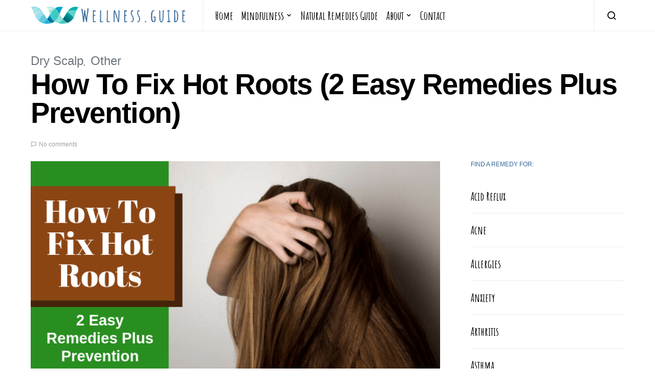

--- FILE ---
content_type: text/html; charset=UTF-8
request_url: https://www.wellness.guide/how-to-fix-hot-roots/
body_size: 16483
content:
<!doctype html>
<html lang="en-US" prefix="og: https://ogp.me/ns#">
<head>
	<meta charset="UTF-8">
	<meta name="viewport" content="width=device-width, initial-scale=1">
	<link rel="profile" href="http://gmpg.org/xfn/11">
<link rel="stylesheet" href="https://fonts.googleapis.com/css?family=Sofia">
		<style>img:is([sizes="auto" i], [sizes^="auto," i]) { contain-intrinsic-size: 3000px 1500px }</style>
	
<!-- Search Engine Optimization by Rank Math - https://rankmath.com/ -->
<title>How To Fix Hot Roots (2 Easy Remedies Plus Prevention) How To Fix Hot Roots (2 Easy Remedies Plus Prevention)</title>
<meta name="description" content="If you expected a great new look but ended up with unwanted orange or brassy roots, look no further. We’ll show you how to fix hot roots at home."/>
<meta name="robots" content="follow, index, max-snippet:-1, max-video-preview:-1, max-image-preview:large"/>
<link rel="canonical" href="https://www.wellness.guide/how-to-fix-hot-roots/" />
<meta property="og:locale" content="en_US" />
<meta property="og:type" content="article" />
<meta property="og:title" content="How To Fix Hot Roots (2 Easy Remedies Plus Prevention) How To Fix Hot Roots (2 Easy Remedies Plus Prevention)" />
<meta property="og:description" content="If you expected a great new look but ended up with unwanted orange or brassy roots, look no further. We’ll show you how to fix hot roots at home." />
<meta property="og:url" content="https://www.wellness.guide/how-to-fix-hot-roots/" />
<meta property="og:site_name" content="Wellness.guide" />
<meta property="article:publisher" content="https://www.facebook.com/HomeRemediesforLife/" />
<meta property="article:section" content="Dry Scalp" />
<meta property="og:updated_time" content="2022-01-31T20:42:10-05:00" />
<meta property="og:image" content="https://www.wellness.guide/wp-content/uploads/2018/06/How-To-Fix-Hot-Roots.png" />
<meta property="og:image:secure_url" content="https://www.wellness.guide/wp-content/uploads/2018/06/How-To-Fix-Hot-Roots.png" />
<meta property="og:image:width" content="730" />
<meta property="og:image:height" content="400" />
<meta property="og:image:alt" content="How To Fix Hot Roots" />
<meta property="og:image:type" content="image/png" />
<meta property="article:published_time" content="2019-01-28T13:17:40-05:00" />
<meta property="article:modified_time" content="2022-01-31T20:42:10-05:00" />
<meta name="twitter:card" content="summary_large_image" />
<meta name="twitter:title" content="How To Fix Hot Roots (2 Easy Remedies Plus Prevention) How To Fix Hot Roots (2 Easy Remedies Plus Prevention)" />
<meta name="twitter:description" content="If you expected a great new look but ended up with unwanted orange or brassy roots, look no further. We’ll show you how to fix hot roots at home." />
<meta name="twitter:image" content="https://www.wellness.guide/wp-content/uploads/2018/06/How-To-Fix-Hot-Roots.png" />
<meta name="twitter:label1" content="Written by" />
<meta name="twitter:data1" content="Jane Scott" />
<meta name="twitter:label2" content="Time to read" />
<meta name="twitter:data2" content="6 minutes" />
<script type="application/ld+json" class="rank-math-schema">{"@context":"https://schema.org","@graph":[{"@type":"Organization","@id":"https://www.wellness.guide/#organization","name":"Wellness.guide","url":"https://www.wellness.guide","sameAs":["https://www.facebook.com/HomeRemediesforLife/","https://www.instagram.com/wellnessdotguide"]},{"@type":"WebSite","@id":"https://www.wellness.guide/#website","url":"https://www.wellness.guide","name":"Wellness.guide","publisher":{"@id":"https://www.wellness.guide/#organization"},"inLanguage":"en-US"},{"@type":"ImageObject","@id":"https://www.wellness.guide/wp-content/uploads/2018/06/How-To-Fix-Hot-Roots.png","url":"https://www.wellness.guide/wp-content/uploads/2018/06/How-To-Fix-Hot-Roots.png","width":"730","height":"400","caption":"How To Fix Hot Roots","inLanguage":"en-US"},{"@type":"WebPage","@id":"https://www.wellness.guide/how-to-fix-hot-roots/#webpage","url":"https://www.wellness.guide/how-to-fix-hot-roots/","name":"How To Fix Hot Roots (2 Easy Remedies Plus Prevention) How To Fix Hot Roots (2 Easy Remedies Plus Prevention)","datePublished":"2019-01-28T13:17:40-05:00","dateModified":"2022-01-31T20:42:10-05:00","isPartOf":{"@id":"https://www.wellness.guide/#website"},"primaryImageOfPage":{"@id":"https://www.wellness.guide/wp-content/uploads/2018/06/How-To-Fix-Hot-Roots.png"},"inLanguage":"en-US"},{"@type":"Person","@id":"https://www.wellness.guide/how-to-fix-hot-roots/#author","name":"Jane Scott","image":{"@type":"ImageObject","@id":"https://secure.gravatar.com/avatar/deffdf024b613bf20c507c39d799524e9ffd6e3ec68d040f0b27b8d74d2c65a2?s=96&amp;d=mm&amp;r=g","url":"https://secure.gravatar.com/avatar/deffdf024b613bf20c507c39d799524e9ffd6e3ec68d040f0b27b8d74d2c65a2?s=96&amp;d=mm&amp;r=g","caption":"Jane Scott","inLanguage":"en-US"},"worksFor":{"@id":"https://www.wellness.guide/#organization"}},{"@type":"BlogPosting","headline":"How To Fix Hot Roots (2 Easy Remedies Plus Prevention) How To Fix Hot Roots (2 Easy Remedies Plus Prevention)","datePublished":"2019-01-28T13:17:40-05:00","dateModified":"2022-01-31T20:42:10-05:00","articleSection":"Dry Scalp, Other","author":{"@id":"https://www.wellness.guide/how-to-fix-hot-roots/#author","name":"Jane Scott"},"publisher":{"@id":"https://www.wellness.guide/#organization"},"description":"If you expected a great new look but ended up with unwanted orange or brassy roots, look no further. We\u2019ll show you how to fix hot roots at home.","name":"How To Fix Hot Roots (2 Easy Remedies Plus Prevention) How To Fix Hot Roots (2 Easy Remedies Plus Prevention)","@id":"https://www.wellness.guide/how-to-fix-hot-roots/#richSnippet","isPartOf":{"@id":"https://www.wellness.guide/how-to-fix-hot-roots/#webpage"},"image":{"@id":"https://www.wellness.guide/wp-content/uploads/2018/06/How-To-Fix-Hot-Roots.png"},"inLanguage":"en-US","mainEntityOfPage":{"@id":"https://www.wellness.guide/how-to-fix-hot-roots/#webpage"}}]}</script>
<!-- /Rank Math WordPress SEO plugin -->

<link rel='dns-prefetch' href='//www.wellness.guide' />
<link rel='dns-prefetch' href='//www.googletagmanager.com' />
<link rel='dns-prefetch' href='//fonts.googleapis.com' />
<link rel='dns-prefetch' href='//pagead2.googlesyndication.com' />
<script id="ezoic-wp-plugin-cmp" src="https://cmp.gatekeeperconsent.com/min.js" data-cfasync="false"></script>
<script id="ezoic-wp-plugin-gatekeeper" src="https://the.gatekeeperconsent.com/cmp.min.js" data-cfasync="false"></script>
<script>
window._wpemojiSettings = {"baseUrl":"https:\/\/s.w.org\/images\/core\/emoji\/16.0.1\/72x72\/","ext":".png","svgUrl":"https:\/\/s.w.org\/images\/core\/emoji\/16.0.1\/svg\/","svgExt":".svg","source":{"concatemoji":"https:\/\/www.wellness.guide\/wp-includes\/js\/wp-emoji-release.min.js?ver=6.8.3"}};
/*! This file is auto-generated */
!function(s,n){var o,i,e;function c(e){try{var t={supportTests:e,timestamp:(new Date).valueOf()};sessionStorage.setItem(o,JSON.stringify(t))}catch(e){}}function p(e,t,n){e.clearRect(0,0,e.canvas.width,e.canvas.height),e.fillText(t,0,0);var t=new Uint32Array(e.getImageData(0,0,e.canvas.width,e.canvas.height).data),a=(e.clearRect(0,0,e.canvas.width,e.canvas.height),e.fillText(n,0,0),new Uint32Array(e.getImageData(0,0,e.canvas.width,e.canvas.height).data));return t.every(function(e,t){return e===a[t]})}function u(e,t){e.clearRect(0,0,e.canvas.width,e.canvas.height),e.fillText(t,0,0);for(var n=e.getImageData(16,16,1,1),a=0;a<n.data.length;a++)if(0!==n.data[a])return!1;return!0}function f(e,t,n,a){switch(t){case"flag":return n(e,"\ud83c\udff3\ufe0f\u200d\u26a7\ufe0f","\ud83c\udff3\ufe0f\u200b\u26a7\ufe0f")?!1:!n(e,"\ud83c\udde8\ud83c\uddf6","\ud83c\udde8\u200b\ud83c\uddf6")&&!n(e,"\ud83c\udff4\udb40\udc67\udb40\udc62\udb40\udc65\udb40\udc6e\udb40\udc67\udb40\udc7f","\ud83c\udff4\u200b\udb40\udc67\u200b\udb40\udc62\u200b\udb40\udc65\u200b\udb40\udc6e\u200b\udb40\udc67\u200b\udb40\udc7f");case"emoji":return!a(e,"\ud83e\udedf")}return!1}function g(e,t,n,a){var r="undefined"!=typeof WorkerGlobalScope&&self instanceof WorkerGlobalScope?new OffscreenCanvas(300,150):s.createElement("canvas"),o=r.getContext("2d",{willReadFrequently:!0}),i=(o.textBaseline="top",o.font="600 32px Arial",{});return e.forEach(function(e){i[e]=t(o,e,n,a)}),i}function t(e){var t=s.createElement("script");t.src=e,t.defer=!0,s.head.appendChild(t)}"undefined"!=typeof Promise&&(o="wpEmojiSettingsSupports",i=["flag","emoji"],n.supports={everything:!0,everythingExceptFlag:!0},e=new Promise(function(e){s.addEventListener("DOMContentLoaded",e,{once:!0})}),new Promise(function(t){var n=function(){try{var e=JSON.parse(sessionStorage.getItem(o));if("object"==typeof e&&"number"==typeof e.timestamp&&(new Date).valueOf()<e.timestamp+604800&&"object"==typeof e.supportTests)return e.supportTests}catch(e){}return null}();if(!n){if("undefined"!=typeof Worker&&"undefined"!=typeof OffscreenCanvas&&"undefined"!=typeof URL&&URL.createObjectURL&&"undefined"!=typeof Blob)try{var e="postMessage("+g.toString()+"("+[JSON.stringify(i),f.toString(),p.toString(),u.toString()].join(",")+"));",a=new Blob([e],{type:"text/javascript"}),r=new Worker(URL.createObjectURL(a),{name:"wpTestEmojiSupports"});return void(r.onmessage=function(e){c(n=e.data),r.terminate(),t(n)})}catch(e){}c(n=g(i,f,p,u))}t(n)}).then(function(e){for(var t in e)n.supports[t]=e[t],n.supports.everything=n.supports.everything&&n.supports[t],"flag"!==t&&(n.supports.everythingExceptFlag=n.supports.everythingExceptFlag&&n.supports[t]);n.supports.everythingExceptFlag=n.supports.everythingExceptFlag&&!n.supports.flag,n.DOMReady=!1,n.readyCallback=function(){n.DOMReady=!0}}).then(function(){return e}).then(function(){var e;n.supports.everything||(n.readyCallback(),(e=n.source||{}).concatemoji?t(e.concatemoji):e.wpemoji&&e.twemoji&&(t(e.twemoji),t(e.wpemoji)))}))}((window,document),window._wpemojiSettings);
</script>
<style id='wp-emoji-styles-inline-css'>

	img.wp-smiley, img.emoji {
		display: inline !important;
		border: none !important;
		box-shadow: none !important;
		height: 1em !important;
		width: 1em !important;
		margin: 0 0.07em !important;
		vertical-align: -0.1em !important;
		background: none !important;
		padding: 0 !important;
	}
</style>
<link rel='stylesheet' id='wp-block-library-css' href='https://www.wellness.guide/wp-includes/css/dist/block-library/style.min.css?ver=6.8.3' media='all' />
<style id='classic-theme-styles-inline-css'>
/*! This file is auto-generated */
.wp-block-button__link{color:#fff;background-color:#32373c;border-radius:9999px;box-shadow:none;text-decoration:none;padding:calc(.667em + 2px) calc(1.333em + 2px);font-size:1.125em}.wp-block-file__button{background:#32373c;color:#fff;text-decoration:none}
</style>
<style id='global-styles-inline-css'>
:root{--wp--preset--aspect-ratio--square: 1;--wp--preset--aspect-ratio--4-3: 4/3;--wp--preset--aspect-ratio--3-4: 3/4;--wp--preset--aspect-ratio--3-2: 3/2;--wp--preset--aspect-ratio--2-3: 2/3;--wp--preset--aspect-ratio--16-9: 16/9;--wp--preset--aspect-ratio--9-16: 9/16;--wp--preset--color--black: #000000;--wp--preset--color--cyan-bluish-gray: #abb8c3;--wp--preset--color--white: #ffffff;--wp--preset--color--pale-pink: #f78da7;--wp--preset--color--vivid-red: #cf2e2e;--wp--preset--color--luminous-vivid-orange: #ff6900;--wp--preset--color--luminous-vivid-amber: #fcb900;--wp--preset--color--light-green-cyan: #7bdcb5;--wp--preset--color--vivid-green-cyan: #00d084;--wp--preset--color--pale-cyan-blue: #8ed1fc;--wp--preset--color--vivid-cyan-blue: #0693e3;--wp--preset--color--vivid-purple: #9b51e0;--wp--preset--gradient--vivid-cyan-blue-to-vivid-purple: linear-gradient(135deg,rgba(6,147,227,1) 0%,rgb(155,81,224) 100%);--wp--preset--gradient--light-green-cyan-to-vivid-green-cyan: linear-gradient(135deg,rgb(122,220,180) 0%,rgb(0,208,130) 100%);--wp--preset--gradient--luminous-vivid-amber-to-luminous-vivid-orange: linear-gradient(135deg,rgba(252,185,0,1) 0%,rgba(255,105,0,1) 100%);--wp--preset--gradient--luminous-vivid-orange-to-vivid-red: linear-gradient(135deg,rgba(255,105,0,1) 0%,rgb(207,46,46) 100%);--wp--preset--gradient--very-light-gray-to-cyan-bluish-gray: linear-gradient(135deg,rgb(238,238,238) 0%,rgb(169,184,195) 100%);--wp--preset--gradient--cool-to-warm-spectrum: linear-gradient(135deg,rgb(74,234,220) 0%,rgb(151,120,209) 20%,rgb(207,42,186) 40%,rgb(238,44,130) 60%,rgb(251,105,98) 80%,rgb(254,248,76) 100%);--wp--preset--gradient--blush-light-purple: linear-gradient(135deg,rgb(255,206,236) 0%,rgb(152,150,240) 100%);--wp--preset--gradient--blush-bordeaux: linear-gradient(135deg,rgb(254,205,165) 0%,rgb(254,45,45) 50%,rgb(107,0,62) 100%);--wp--preset--gradient--luminous-dusk: linear-gradient(135deg,rgb(255,203,112) 0%,rgb(199,81,192) 50%,rgb(65,88,208) 100%);--wp--preset--gradient--pale-ocean: linear-gradient(135deg,rgb(255,245,203) 0%,rgb(182,227,212) 50%,rgb(51,167,181) 100%);--wp--preset--gradient--electric-grass: linear-gradient(135deg,rgb(202,248,128) 0%,rgb(113,206,126) 100%);--wp--preset--gradient--midnight: linear-gradient(135deg,rgb(2,3,129) 0%,rgb(40,116,252) 100%);--wp--preset--font-size--small: 13px;--wp--preset--font-size--medium: 20px;--wp--preset--font-size--large: 36px;--wp--preset--font-size--x-large: 42px;--wp--preset--spacing--20: 0.44rem;--wp--preset--spacing--30: 0.67rem;--wp--preset--spacing--40: 1rem;--wp--preset--spacing--50: 1.5rem;--wp--preset--spacing--60: 2.25rem;--wp--preset--spacing--70: 3.38rem;--wp--preset--spacing--80: 5.06rem;--wp--preset--shadow--natural: 6px 6px 9px rgba(0, 0, 0, 0.2);--wp--preset--shadow--deep: 12px 12px 50px rgba(0, 0, 0, 0.4);--wp--preset--shadow--sharp: 6px 6px 0px rgba(0, 0, 0, 0.2);--wp--preset--shadow--outlined: 6px 6px 0px -3px rgba(255, 255, 255, 1), 6px 6px rgba(0, 0, 0, 1);--wp--preset--shadow--crisp: 6px 6px 0px rgba(0, 0, 0, 1);}:where(.is-layout-flex){gap: 0.5em;}:where(.is-layout-grid){gap: 0.5em;}body .is-layout-flex{display: flex;}.is-layout-flex{flex-wrap: wrap;align-items: center;}.is-layout-flex > :is(*, div){margin: 0;}body .is-layout-grid{display: grid;}.is-layout-grid > :is(*, div){margin: 0;}:where(.wp-block-columns.is-layout-flex){gap: 2em;}:where(.wp-block-columns.is-layout-grid){gap: 2em;}:where(.wp-block-post-template.is-layout-flex){gap: 1.25em;}:where(.wp-block-post-template.is-layout-grid){gap: 1.25em;}.has-black-color{color: var(--wp--preset--color--black) !important;}.has-cyan-bluish-gray-color{color: var(--wp--preset--color--cyan-bluish-gray) !important;}.has-white-color{color: var(--wp--preset--color--white) !important;}.has-pale-pink-color{color: var(--wp--preset--color--pale-pink) !important;}.has-vivid-red-color{color: var(--wp--preset--color--vivid-red) !important;}.has-luminous-vivid-orange-color{color: var(--wp--preset--color--luminous-vivid-orange) !important;}.has-luminous-vivid-amber-color{color: var(--wp--preset--color--luminous-vivid-amber) !important;}.has-light-green-cyan-color{color: var(--wp--preset--color--light-green-cyan) !important;}.has-vivid-green-cyan-color{color: var(--wp--preset--color--vivid-green-cyan) !important;}.has-pale-cyan-blue-color{color: var(--wp--preset--color--pale-cyan-blue) !important;}.has-vivid-cyan-blue-color{color: var(--wp--preset--color--vivid-cyan-blue) !important;}.has-vivid-purple-color{color: var(--wp--preset--color--vivid-purple) !important;}.has-black-background-color{background-color: var(--wp--preset--color--black) !important;}.has-cyan-bluish-gray-background-color{background-color: var(--wp--preset--color--cyan-bluish-gray) !important;}.has-white-background-color{background-color: var(--wp--preset--color--white) !important;}.has-pale-pink-background-color{background-color: var(--wp--preset--color--pale-pink) !important;}.has-vivid-red-background-color{background-color: var(--wp--preset--color--vivid-red) !important;}.has-luminous-vivid-orange-background-color{background-color: var(--wp--preset--color--luminous-vivid-orange) !important;}.has-luminous-vivid-amber-background-color{background-color: var(--wp--preset--color--luminous-vivid-amber) !important;}.has-light-green-cyan-background-color{background-color: var(--wp--preset--color--light-green-cyan) !important;}.has-vivid-green-cyan-background-color{background-color: var(--wp--preset--color--vivid-green-cyan) !important;}.has-pale-cyan-blue-background-color{background-color: var(--wp--preset--color--pale-cyan-blue) !important;}.has-vivid-cyan-blue-background-color{background-color: var(--wp--preset--color--vivid-cyan-blue) !important;}.has-vivid-purple-background-color{background-color: var(--wp--preset--color--vivid-purple) !important;}.has-black-border-color{border-color: var(--wp--preset--color--black) !important;}.has-cyan-bluish-gray-border-color{border-color: var(--wp--preset--color--cyan-bluish-gray) !important;}.has-white-border-color{border-color: var(--wp--preset--color--white) !important;}.has-pale-pink-border-color{border-color: var(--wp--preset--color--pale-pink) !important;}.has-vivid-red-border-color{border-color: var(--wp--preset--color--vivid-red) !important;}.has-luminous-vivid-orange-border-color{border-color: var(--wp--preset--color--luminous-vivid-orange) !important;}.has-luminous-vivid-amber-border-color{border-color: var(--wp--preset--color--luminous-vivid-amber) !important;}.has-light-green-cyan-border-color{border-color: var(--wp--preset--color--light-green-cyan) !important;}.has-vivid-green-cyan-border-color{border-color: var(--wp--preset--color--vivid-green-cyan) !important;}.has-pale-cyan-blue-border-color{border-color: var(--wp--preset--color--pale-cyan-blue) !important;}.has-vivid-cyan-blue-border-color{border-color: var(--wp--preset--color--vivid-cyan-blue) !important;}.has-vivid-purple-border-color{border-color: var(--wp--preset--color--vivid-purple) !important;}.has-vivid-cyan-blue-to-vivid-purple-gradient-background{background: var(--wp--preset--gradient--vivid-cyan-blue-to-vivid-purple) !important;}.has-light-green-cyan-to-vivid-green-cyan-gradient-background{background: var(--wp--preset--gradient--light-green-cyan-to-vivid-green-cyan) !important;}.has-luminous-vivid-amber-to-luminous-vivid-orange-gradient-background{background: var(--wp--preset--gradient--luminous-vivid-amber-to-luminous-vivid-orange) !important;}.has-luminous-vivid-orange-to-vivid-red-gradient-background{background: var(--wp--preset--gradient--luminous-vivid-orange-to-vivid-red) !important;}.has-very-light-gray-to-cyan-bluish-gray-gradient-background{background: var(--wp--preset--gradient--very-light-gray-to-cyan-bluish-gray) !important;}.has-cool-to-warm-spectrum-gradient-background{background: var(--wp--preset--gradient--cool-to-warm-spectrum) !important;}.has-blush-light-purple-gradient-background{background: var(--wp--preset--gradient--blush-light-purple) !important;}.has-blush-bordeaux-gradient-background{background: var(--wp--preset--gradient--blush-bordeaux) !important;}.has-luminous-dusk-gradient-background{background: var(--wp--preset--gradient--luminous-dusk) !important;}.has-pale-ocean-gradient-background{background: var(--wp--preset--gradient--pale-ocean) !important;}.has-electric-grass-gradient-background{background: var(--wp--preset--gradient--electric-grass) !important;}.has-midnight-gradient-background{background: var(--wp--preset--gradient--midnight) !important;}.has-small-font-size{font-size: var(--wp--preset--font-size--small) !important;}.has-medium-font-size{font-size: var(--wp--preset--font-size--medium) !important;}.has-large-font-size{font-size: var(--wp--preset--font-size--large) !important;}.has-x-large-font-size{font-size: var(--wp--preset--font-size--x-large) !important;}
:where(.wp-block-post-template.is-layout-flex){gap: 1.25em;}:where(.wp-block-post-template.is-layout-grid){gap: 1.25em;}
:where(.wp-block-columns.is-layout-flex){gap: 2em;}:where(.wp-block-columns.is-layout-grid){gap: 2em;}
:root :where(.wp-block-pullquote){font-size: 1.5em;line-height: 1.6;}
</style>
<link rel='stylesheet' id='csco-styles-css' href='https://www.wellness.guide/wp-content/themes/spotlight/style.css?ver=1.6.9' media='all' />
<style id='csco-styles-inline-css'>
a:hover, .entry-content a, .must-log-in a, blockquote:before, .cs-bg-dark .footer-title, .cs-bg-dark .pk-social-links-scheme-bold:not(.pk-social-links-scheme-light-rounded) .pk-social-links-link .pk-social-links-icon{color:#336699;}.wp-block-button .wp-block-button__link:not(.has-background), button, .button, input[type="button"], input[type="reset"], input[type="submit"], .cs-bg-dark .pk-social-links-scheme-light-rounded .pk-social-links-link:hover .pk-social-links-icon, article .cs-overlay .post-categories a:hover, .post-format-icon > a:hover, .cs-list-articles > li > a:hover:before, .pk-bg-primary, .pk-button-primary, .pk-badge-primary, h2.pk-heading-numbered:before, .pk-post-item .pk-post-thumbnail a:hover .pk-post-number, .post-comments-show button{background-color:#336699;}.pk-bg-overlay, .pk-zoom-icon-popup:after{background-color:rgba(0,0,0,0.25);}.navbar-primary, .header-default .offcanvas-header{background-color:#ffffff;}.navbar-nav .sub-menu, .navbar-nav .cs-mega-menu-has-categories .cs-mm-categories, .navbar-primary .navbar-dropdown-container{background-color:#0a0a0a;}.navbar-nav > li.menu-item-has-children > .sub-menu:after, .navbar-primary .navbar-dropdown-container:after{border-bottom-color:#0a0a0a;}.site-footer{background-color:#ffffff;}body{font-family:-apple-system, BlinkMacSystemFont, "Segoe UI", Roboto, Oxygen-Sans, Ubuntu, Cantarell, "Helvetica Neue", sans-serif;font-size:1rem;font-weight:400;letter-spacing:0px;}.cs-font-primary, button, .button, input[type="button"], input[type="reset"], input[type="submit"], .no-comments, .text-action, .cs-link-more, .share-total, .nav-links, .comment-reply-link, .post-tags a, .post-sidebar-tags a, .tagcloud a, .read-more, .navigation.pagination .nav-links > span, .navigation.pagination .nav-links > a, .pk-font-primary, .navbar-dropdown-btn-follow{font-family:-apple-system, BlinkMacSystemFont, "Segoe UI", Roboto, Oxygen-Sans, Ubuntu, Cantarell, "Helvetica Neue", sans-serif;font-size:0.875rem;font-weight:700;letter-spacing:-0.025em;text-transform:none;}label, .cs-font-secondary, .post-meta, .archive-count, .page-subtitle, .site-description, figcaption, .wp-block-image figcaption, .wp-block-audio figcaption, .wp-block-embed figcaption, .wp-block-pullquote cite, .wp-block-pullquote footer, .wp-block-pullquote .wp-block-pullquote__citation, .wp-block-quote cite, .post-format-icon, .comment-metadata, .says, .logged-in-as, .must-log-in, .wp-caption-text, .widget_rss ul li .rss-date, blockquote cite, div[class*="meta-"], span[class*="meta-"], small, .post-sidebar-shares .total-shares, .cs-breadcrumbs, .cs-homepage-category-count, .pk-font-secondary{font-family:-apple-system, BlinkMacSystemFont, "Segoe UI", Roboto, Oxygen-Sans, Ubuntu, Cantarell, "Helvetica Neue", sans-serif;font-size:0.75rem;font-weight:400;letter-spacing:0px;text-transform:none;}.entry-content{font-family:inherit;font-size:inherit;letter-spacing:inherit;}h1, h2, h3, h4, h5, h6, .h1, .h2, .h3, .h4, .h5, .h6, .site-title, .comment-author .fn, blockquote, .wp-block-quote, .wp-block-cover .wp-block-cover-image-text, .wp-block-cover .wp-block-cover-text, .wp-block-cover h2, .wp-block-cover-image .wp-block-cover-image-text, .wp-block-cover-image .wp-block-cover-text, .wp-block-cover-image h2, .wp-block-pullquote p, p.has-drop-cap:not(:focus):first-letter, .pk-font-heading, .post-sidebar-date .reader-text{font-family:-apple-system, BlinkMacSystemFont, "Segoe UI", Roboto, Oxygen-Sans, Ubuntu, Cantarell, "Helvetica Neue", sans-serif;font-weight:700;letter-spacing:-0.025em;text-transform:none;}.title-block, .pk-font-block{font-family:-apple-system, BlinkMacSystemFont, "Segoe UI", Roboto, Oxygen-Sans, Ubuntu, Cantarell, "Helvetica Neue", sans-serif;font-size:0.75rem;font-weight:400;letter-spacing:0px;text-transform:uppercase;color:#336699;}.navbar-nav > li > a, .cs-mega-menu-child > a, .widget_archive li, .widget_categories li, .widget_meta li a, .widget_nav_menu .menu > li > a, .widget_pages .page_item a{font-family:Amatic SC;font-size:1.4rem;font-weight:700;letter-spacing:0px;text-transform:capitalize;}.navbar-nav .sub-menu > li > a, .widget_categories .children li a, .widget_nav_menu .sub-menu > li > a{font-family:-apple-system, BlinkMacSystemFont, "Segoe UI", Roboto, Oxygen-Sans, Ubuntu, Cantarell, "Helvetica Neue", sans-serif;font-size:0.875rem;font-weight:400;letter-spacing:0px;text-transform:none;}
</style>
<link rel='stylesheet' id='a26f478d4e41d5df688c7f3316c5dad9-css' href='//fonts.googleapis.com/css?family=Amatic+SC%3A700&#038;ver=1.6.9' media='all' />
<script src="https://www.wellness.guide/wp-includes/js/jquery/jquery.min.js?ver=3.7.1" id="jquery-core-js"></script>
<script src="https://www.wellness.guide/wp-includes/js/jquery/jquery-migrate.min.js?ver=3.4.1" id="jquery-migrate-js"></script>

<!-- Google tag (gtag.js) snippet added by Site Kit -->
<!-- Google Analytics snippet added by Site Kit -->
<script src="https://www.googletagmanager.com/gtag/js?id=GT-NNM8ZDC" id="google_gtagjs-js" async></script>
<script id="google_gtagjs-js-after">
window.dataLayer = window.dataLayer || [];function gtag(){dataLayer.push(arguments);}
gtag("set","linker",{"domains":["www.wellness.guide"]});
gtag("js", new Date());
gtag("set", "developer_id.dZTNiMT", true);
gtag("config", "GT-NNM8ZDC", {"googlesitekit_post_type":"post"});
</script>
<link rel="https://api.w.org/" href="https://www.wellness.guide/wp-json/" /><link rel="alternate" title="JSON" type="application/json" href="https://www.wellness.guide/wp-json/wp/v2/posts/13683" /><link rel="alternate" title="oEmbed (JSON)" type="application/json+oembed" href="https://www.wellness.guide/wp-json/oembed/1.0/embed?url=https%3A%2F%2Fwww.wellness.guide%2Fhow-to-fix-hot-roots%2F" />
<link rel="alternate" title="oEmbed (XML)" type="text/xml+oembed" href="https://www.wellness.guide/wp-json/oembed/1.0/embed?url=https%3A%2F%2Fwww.wellness.guide%2Fhow-to-fix-hot-roots%2F&#038;format=xml" />
<script id="ezoic-wp-plugin-js" async src="//www.ezojs.com/ezoic/sa.min.js"></script>
<script data-ezoic="1">window.ezstandalone = window.ezstandalone || {};ezstandalone.cmd = ezstandalone.cmd || [];</script>
<meta name="generator" content="Site Kit by Google 1.170.0" />
<!-- Google AdSense meta tags added by Site Kit -->
<meta name="google-adsense-platform-account" content="ca-host-pub-2644536267352236">
<meta name="google-adsense-platform-domain" content="sitekit.withgoogle.com">
<!-- End Google AdSense meta tags added by Site Kit -->

<!-- Google AdSense snippet added by Site Kit -->
<script async src="https://pagead2.googlesyndication.com/pagead/js/adsbygoogle.js?client=ca-pub-6568698454272806&amp;host=ca-host-pub-2644536267352236" crossorigin="anonymous"></script>

<!-- End Google AdSense snippet added by Site Kit -->
<link rel="icon" href="https://www.wellness.guide/wp-content/uploads/2022/03/cropped-Facebook-Logo-32x32.png" sizes="32x32" />
<link rel="icon" href="https://www.wellness.guide/wp-content/uploads/2022/03/cropped-Facebook-Logo-192x192.png" sizes="192x192" />
<link rel="apple-touch-icon" href="https://www.wellness.guide/wp-content/uploads/2022/03/cropped-Facebook-Logo-180x180.png" />
<meta name="msapplication-TileImage" content="https://www.wellness.guide/wp-content/uploads/2022/03/cropped-Facebook-Logo-270x270.png" />
		<style id="wp-custom-css">
			/* paragraph links effect */

.entry-content p a {
box-shadow: 0px 8px 0px 0px rgba(51,102,153,0.4);
-webkit-box-shadow: 0px 8px 0px 0px rgba(51,102,153,0.4);
-moz-box-shadow: 0px 8px 0px 0px rgba(51,102,153,0.4);
  color: inherit;

}
.entry-content p a,
.entry-content p a:link,
.entry-content p a:visited,
.entry-content p a:hover,
.entry-content p a:active{
    text-decoration: none;
	  color: #000;
}

.entry-content a:hover {
box-shadow: 0px 8px 0px 0px rgba(51,102,153,0.8);
-webkit-box-shadow: 0px 8px 0px 0px rgba(51,102,153,0.8);
-moz-box-shadow: 0px 8px 0px 0px rgba(51,102,153,0.8);
  color: inherit;
  transition: .8s;
}
		</style>
		<meta name="p:domain_verify" content="5dd8d47b2a48a39d8b8323d48ab624f0"/>
	</head>

<body class="wp-singular post-template-default single single-post postid-13683 single-format-standard wp-embed-responsive wp-theme-spotlight cs-page-layout-right header-default navbar-sticky-enabled sticky-sidebar-enabled stick-to-bottom block-align-enabled">

	<div class="site-overlay"></div>

	<div class="offcanvas">

		<div class="offcanvas-header">

			
			<nav class="navbar navbar-offcanvas">

									<a class="navbar-brand" href="https://www.wellness.guide/" rel="home">
						<img src="https://www.wellness.guide/wp-content/uploads/2022/03/Wellness.Guide-Logo-1.png"  alt="Wellness.guide" >					</a>
					
				<button type="button" class="toggle-offcanvas button-round">
					<i class="cs-icon cs-icon-x"></i>
				</button>

			</nav>

			
		</div>

		<aside class="offcanvas-sidebar">
			<div class="offcanvas-inner">
				<div class="widget widget_nav_menu cs-d-lg-none"><div class="menu-home2-container"><ul id="menu-home2" class="menu"><li id="menu-item-14899" class="menu-item menu-item-type-custom menu-item-object-custom menu-item-home menu-item-14899"><a href="https://www.wellness.guide">Home</a></li>
<li id="menu-item-15687" class="menu-item menu-item-type-taxonomy menu-item-object-category menu-item-has-children menu-item-15687"><a href="https://www.wellness.guide/mindfulness/">Mindfulness</a>
<ul class="sub-menu">
	<li id="menu-item-15685" class="menu-item menu-item-type-post_type menu-item-object-post menu-item-15685"><a href="https://www.wellness.guide/21-mindfulness-activities-for-finding-inner-peace/">21 Mindfulness Activities for Finding Inner Peace</a></li>
	<li id="menu-item-15688" class="menu-item menu-item-type-post_type menu-item-object-post menu-item-15688"><a href="https://www.wellness.guide/mindfulness-meditation-the-ultimate-guide/">Mindfulness Meditation: The Ultimate Guide</a></li>
	<li id="menu-item-15686" class="menu-item menu-item-type-post_type menu-item-object-post menu-item-15686"><a href="https://www.wellness.guide/infographic-mindfulness-meditation/">Infographic: Mindfulness Meditation</a></li>
</ul>
</li>
<li id="menu-item-14900" class="menu-item menu-item-type-post_type menu-item-object-page menu-item-14900"><a href="https://www.wellness.guide/home-remedies-guide/">Natural Remedies Guide</a></li>
<li id="menu-item-14897" class="menu-item menu-item-type-post_type menu-item-object-page menu-item-has-children menu-item-14897"><a href="https://www.wellness.guide/about/">About</a>
<ul class="sub-menu">
	<li id="menu-item-15240" class="menu-item menu-item-type-post_type menu-item-object-page menu-item-privacy-policy menu-item-15240"><a rel="privacy-policy" href="https://www.wellness.guide/privacy-policy/">Privacy Policy</a></li>
	<li id="menu-item-15243" class="menu-item menu-item-type-post_type menu-item-object-page menu-item-15243"><a href="https://www.wellness.guide/advertise/">Advertise</a></li>
	<li id="menu-item-14878" class="menu-item menu-item-type-post_type menu-item-object-page menu-item-14878"><a href="https://www.wellness.guide/write-for-us/">Write for Us</a></li>
</ul>
</li>
<li id="menu-item-14898" class="menu-item menu-item-type-post_type menu-item-object-page menu-item-14898"><a href="https://www.wellness.guide/contact/">Contact</a></li>
</ul></div></div>
							</div>
		</aside>
	</div>

<div id="page" class="site">

	
	<div class="site-inner">

		
		<header id="masthead" class="site-header">

			
			

<nav class="navbar navbar-primary">

	
	<div class="navbar-wrap ">

		<div class="navbar-container">

			<div class="navbar-content">

						<button type="button" class="navbar-toggle-offcanvas toggle-offcanvas  cs-d-lg-none">
			<i class="cs-icon cs-icon-menu"></i>
		</button>
					<a class="navbar-brand" href="https://www.wellness.guide/" rel="home">
				<img src="https://www.wellness.guide/wp-content/uploads/2022/03/Wellness.Guide-Logo-1.png"  alt="Wellness.guide" >			</a>
			<ul id="menu-home2-1" class="navbar-nav  cs-navbar-nav-submenu-dark"><li class="menu-item menu-item-type-custom menu-item-object-custom menu-item-home menu-item-14899"><a href="https://www.wellness.guide">Home</a></li>
<li class="menu-item menu-item-type-taxonomy menu-item-object-category menu-item-has-children menu-item-15687"><a href="https://www.wellness.guide/mindfulness/">Mindfulness</a>
<ul class="sub-menu">
	<li class="menu-item menu-item-type-post_type menu-item-object-post menu-item-15685"><a href="https://www.wellness.guide/21-mindfulness-activities-for-finding-inner-peace/">21 Mindfulness Activities for Finding Inner Peace</a></li>
	<li class="menu-item menu-item-type-post_type menu-item-object-post menu-item-15688"><a href="https://www.wellness.guide/mindfulness-meditation-the-ultimate-guide/">Mindfulness Meditation: The Ultimate Guide</a></li>
	<li class="menu-item menu-item-type-post_type menu-item-object-post menu-item-15686"><a href="https://www.wellness.guide/infographic-mindfulness-meditation/">Infographic: Mindfulness Meditation</a></li>
</ul>
</li>
<li class="menu-item menu-item-type-post_type menu-item-object-page menu-item-14900"><a href="https://www.wellness.guide/home-remedies-guide/">Natural Remedies Guide</a></li>
<li class="menu-item menu-item-type-post_type menu-item-object-page menu-item-has-children menu-item-14897"><a href="https://www.wellness.guide/about/">About</a>
<ul class="sub-menu">
	<li class="menu-item menu-item-type-post_type menu-item-object-page menu-item-privacy-policy menu-item-15240"><a rel="privacy-policy" href="https://www.wellness.guide/privacy-policy/">Privacy Policy</a></li>
	<li class="menu-item menu-item-type-post_type menu-item-object-page menu-item-15243"><a href="https://www.wellness.guide/advertise/">Advertise</a></li>
	<li class="menu-item menu-item-type-post_type menu-item-object-page menu-item-14878"><a href="https://www.wellness.guide/write-for-us/">Write for Us</a></li>
</ul>
</li>
<li class="menu-item menu-item-type-post_type menu-item-object-page menu-item-14898"><a href="https://www.wellness.guide/contact/">Contact</a></li>
</ul>		<button type="button" class="navbar-toggle-search toggle-search">
			<i class="cs-icon cs-icon-search"></i>
		</button>
		
			</div><!-- .navbar-content -->

		</div><!-- .navbar-container -->

	</div><!-- .navbar-wrap -->

	
<div class="site-search" id="search">
	<div class="cs-container">
		<div class="search-form-wrap">
			
<form role="search" method="get" class="search-form" action="https://www.wellness.guide/">
	<label class="sr-only">Search for:</label>
	<div class="cs-input-group">
		<input type="search" value="" name="s" class="search-field" placeholder="Enter your search topic" required>
		<button type="submit" class="search-submit">Search</button>
	</div>
</form>
			<span class="search-close"></span>
		</div>
	</div>
</div>

</nav><!-- .navbar -->

			
		</header><!-- #masthead -->

		
		
		<div class="site-content sidebar-enabled sidebar-right post-sidebar-enabled">

			
<section class="entry-header entry-single-header entry-header-standard entry-header-thumbnail">

	
	

	<div class="cs-container">

		
		
					<div class="entry-inline-meta">
				<div class="meta-category"><ul class="post-categories">
	<li><a href="https://www.wellness.guide/dry-scalp/" rel="category tag">Dry Scalp</a></li>
	<li><a href="https://www.wellness.guide/other/" rel="category tag">Other</a></li></ul></div>			</div>
		
		<h1 class="entry-title">How To Fix Hot Roots (2 Easy Remedies Plus Prevention)</h1>
						<div class="entry-meta-details">
					<ul class="post-meta"><li class="meta-comments"><i class="cs-icon cs-icon-message-square"></i><a href="https://www.wellness.guide/how-to-fix-hot-roots/#respond" class="comments-link" >No comments</a></li></ul>				</div>
			
		
	</div>

	
</section>

			<div class="cs-container">

				
				<div id="content" class="main-content">

					
	<div id="primary" class="content-area">

		
		<main id="main" class="site-main">

			
			
				
					
<article id="post-13683" class="entry post-13683 post type-post status-publish format-standard has-post-thumbnail category-dry-scalp category-other">

	
				<div class="post-media">
				<figure >
					<a href="https://www.wellness.guide/wp-content/uploads/2018/06/How-To-Fix-Hot-Roots.png">
						<img width="730" height="400" src="https://www.wellness.guide/wp-content/uploads/2018/06/How-To-Fix-Hot-Roots.png" class="pk-lazyload-disabled wp-post-image" alt="How To Fix Hot Roots" decoding="async" fetchpriority="high" srcset="https://www.wellness.guide/wp-content/uploads/2018/06/How-To-Fix-Hot-Roots.png 730w, https://www.wellness.guide/wp-content/uploads/2018/06/How-To-Fix-Hot-Roots-300x164.png 300w" sizes="(max-width: 730px) 100vw, 730px" />					</a>
									</figure>
			</div>
						<div class="entry-container">
									<div class="entry-sidebar-wrap">
								<div class="entry-post-next cs-d-none cs-d-lg-block">
			<h5 class="title-block">
				Up next			</h5>

			<article>
									<div class="entry-thumbnail">
						<div class="cs-overlay cs-overlay-simple cs-overlay-ratio cs-ratio-landscape cs-bg-dark">
							<div class="cs-overlay-background">
								<img width="198" height="110" src="https://www.wellness.guide/wp-content/uploads/2018/03/Anxiety-Blogs.png" class="attachment-csco-intermediate size-csco-intermediate wp-post-image" alt="Anxiety Blogs" decoding="async" srcset="https://www.wellness.guide/wp-content/uploads/2018/03/Anxiety-Blogs.png 810w, https://www.wellness.guide/wp-content/uploads/2018/03/Anxiety-Blogs-300x167.png 300w, https://www.wellness.guide/wp-content/uploads/2018/03/Anxiety-Blogs-768x427.png 768w, https://www.wellness.guide/wp-content/uploads/2018/03/Anxiety-Blogs-360x200.png 360w, https://www.wellness.guide/wp-content/uploads/2018/03/Anxiety-Blogs-750x420.png 750w" sizes="(max-width: 198px) 100vw, 198px" />							</div>
							<div class="cs-overlay-content">
															</div>
							<a href="https://www.wellness.guide/top-26-anxiety-blogs-follow/" class="cs-overlay-link"></a>
						</div>
					</div>
								<header class="entry-header">
					<h6 class="entry-title"><a href="https://www.wellness.guide/top-26-anxiety-blogs-follow/">Top 25 Anxiety Blogs of 2022 To Follow</a></h6>
									</header>
				</div>
		</section>
							<div class="entry-sidebar">
							
<section class="post-section post-sidebar-date">
	<time class="entry-date published" datetime="2019-01-28T13:17:40-05:00"><span class="reader-text published-text">Published on</span> 28 January 2019</time></section>


<section class="post-section post-sidebar-author">

	<h5 class="title-block">
		Author	</h5>

			<div class="author-wrap">
			<div class="author">
				<div class="author-description">
					<h5 class="title-author">
						<span class="fn">
							<a href="https://www.wellness.guide/author/janescott/" rel="author">
								Jane Scott							</a>
						</span>
					</h5>
									</div>
			</div>
		</div>
		
</section>

						</div>
					</div>
							
	<div class="entry-content-wrap">

		
		<div class="entry-content">

			<p class="western"><img decoding="async" class="alignright wp-image-14182 size-medium" src="https://wellness.guide/wp-content/uploads/2018/06/How-To-Fix-Hot-Roots-300x164.png" alt="How To Fix Hot Roots" width="300" height="164" srcset="https://www.wellness.guide/wp-content/uploads/2018/06/How-To-Fix-Hot-Roots-300x164.png 300w, https://www.wellness.guide/wp-content/uploads/2018/06/How-To-Fix-Hot-Roots.png 730w" sizes="(max-width: 300px) 100vw, 300px" />You apply the hair dye carefully, wait the required amount of time, then rinse it off expecting to have a fabulous new shade of hair color once you have dried your hair&#8230; except you discover that your roots are a reddish, perhaps slightly blonde, or rusty color and not at all like the rest of your hair.</p><!-- Ezoic - wp_under_page_title - under_page_title --><div id="ezoic-pub-ad-placeholder-102" data-inserter-version="2" data-placement-location="under_page_title"></div><script data-ezoic="1">ezstandalone.cmd.push(function () { ezstandalone.showAds(102); });</script><!-- End Ezoic - wp_under_page_title - under_page_title -->
<p class="western">This is referred to as hot roots and not in a complimentary sense. The first questions on anyone&#x2019;s mind is how to fix hot roots and how on earth did this happen in the first place! This can happen to anyone although it mostly happens to those with blonde or red hair. It&#x2019;s harder to see in dark hair so while it can happen for brunettes, it may just not be obvious.</p>
<p class="western">Usually, the cause is that your roots are dyed quicker due to the heat imparted by your scalp. This is the most common reason. If you&#x2019;ve dyed your hair for the first time, it can happen because you don&#x2019;t yet know how your hair will react to the dye. Another cause is when your hair has grown out and you dye your hair again, especially a different color, your roots can end up looking different.</p><!-- Ezoic - wp_under_first_paragraph - under_first_paragraph --><div id="ezoic-pub-ad-placeholder-110" data-inserter-version="2" data-placement-location="under_first_paragraph"></div><script data-ezoic="1">ezstandalone.cmd.push(function () { ezstandalone.showAds(110); });</script><!-- End Ezoic - wp_under_first_paragraph - under_first_paragraph -->
<p class="western">Read on to find out how to fix hot roots, there is no need to run to the salon. You&#x2019;ll learn how to fix hot roots in the comfort of your own home.</p>
<h2 class="western">How to Get Rid of Hot Roots</h2>
<p class="western">Before we tell you how to fix hot roots at home, it&#x2019;s good to point out that before you start you should let the color oxidize first. This will take a day or two and then you can try one of these solutions.</p>
<h3 class="western">1. Purple or Blue-Toned Shampoo</h3>
<p class="western">These shampoos are on the market to keep the hair color from becoming brassy or reddish especially as it gets old or fades. Blue-toned shampoo may work better than depending on the color of your roots. Blue is better for darker orange shades and purple for lighter blonde/red shades. You&#x2019;ll notice that on a color wheel these colors are on the opposite sides of the wheel.</p><!-- Ezoic - wp_under_second_paragraph - under_second_paragraph --><div id="ezoic-pub-ad-placeholder-111" data-inserter-version="2" data-placement-location="under_second_paragraph"></div><script data-ezoic="1">ezstandalone.cmd.push(function () { ezstandalone.showAds(111); });</script><!-- End Ezoic - wp_under_second_paragraph - under_second_paragraph -->
<p class="western">The blue or purple will balance out the color since hot roots are warmer and the blue or purple are cold hues.</p>
<ul>
<li>
<p class="western">Wet your hair with warm water.</p>
</li>
<li>
<p class="western">Wash your hair as per the instructions on the bottle. Some shampoos will require you to leave it in your hair for a bit before rinsing.</p>
</li>
<li>
<p class="western">When you do rinse, use cold water to lock the color in.</p>
</li>
<li>
<p class="western">Apply a moisturizing conditioner.</p>
</li>
<li>
<p class="western">It may take a few washes to work.</p>
</li>
</ul>
<p class="western">Can&#x2019;t find it in store? Make your own:</p>
<ul>
<li>
<p class="western">Simply mix a little bit of semi-permanent blue or purple dye, or both into your shampoo or conditioner.</p><!-- Ezoic - wp_mid_content - mid_content --><div id="ezoic-pub-ad-placeholder-112" data-inserter-version="2" data-placement-location="mid_content"></div><script data-ezoic="1">ezstandalone.cmd.push(function () { ezstandalone.showAds(112); });</script><!-- End Ezoic - wp_mid_content - mid_content -->
</li>
<li>
<p class="western">Use as per normal. Since you are diluting the dye quite a bit, it shouldn&#x2019;t stain your hands.</p>
</li>
</ul>
<p class="western">You can check out this video for a more precise how-to guide:</p>
<p class="western"><iframe loading="lazy" title="DIY: TONING PURPLE SHAMPOO | BLONDE HAIR CARE" width="1200" height="675" src="https://www.youtube.com/embed/NKJ4RYBkKr4?feature=oembed" frameborder="0" allow="accelerometer; autoplay; clipboard-write; encrypted-media; gyroscope; picture-in-picture" allowfullscreen></iframe></p>
<p class="western">Usually, gloss is recommended to do this although you can also use a semi or demi-permanent hair dye. You can also use glaze but you may need to apply it more often. Make sure that the gloss is cool toned. This will help to balance out the warm tone that your roots are.</p>
<p class="western"><b>Note:</b> Dye your entire head to ensure that it&#x2019;s balanced out as applying it only to your roots can cause them to differ from the rest of your hair once again. You want to avoid constantly dyeing your hair. It might be a good idea to also go for a shade darker.</p><!-- Ezoic - wp_long_content - long_content --><div id="ezoic-pub-ad-placeholder-113" data-inserter-version="2" data-placement-location="long_content"></div><script data-ezoic="1">ezstandalone.cmd.push(function () { ezstandalone.showAds(113); });</script><!-- End Ezoic - wp_long_content - long_content -->
<h2 class="western">How to Darken Roots That are Too light</h2>
<p class="western">Just choose a shade darker and apply it to your roots following the instructions on the box.</p>
<h2 class="western">How to Darken Bleached Roots</h2>
<p class="western">If you tried to go a darker shade and ended up with darker roots than the rest of your hair, the safest thing to do is to dye the rest of your hair to match your roots because going lighter can end up causing more problems and an even bigger mess to fix.</p>
<h2 class="western">How to Avoid Hot Roots When Dyeing Your Hair</h2>
<p class="western">If you are worried that this may happen again, rest assured that you can dye your hair without causing this unwanted effect. This is also important if you are dyeing your hair for the first time. Try these tips:</p>
<ul>
<li>
<p class="western">Apply the dye to the ends and mid-lengths of your hair first. This will leave your roots for last and minimize the amount of time that the dye sits on your roots.</p><!-- Ezoic - wp_longer_content - longer_content --><div id="ezoic-pub-ad-placeholder-114" data-inserter-version="2" data-placement-location="longer_content"></div><script data-ezoic="1">ezstandalone.cmd.push(function () { ezstandalone.showAds(114); });</script><!-- End Ezoic - wp_longer_content - longer_content -->
</li>
<li>
<p class="western">You may want to try leaving your roots for the last 5 minutes or so of the time that the dye needs to sit on your hair if your hair has been previously color-treated.</p>
</li>
<li>
<p class="western">Color-treated hair can be dyed with a shade darker to ensure better success leaving the roots for last or applying the dye to your roots around the 5 minutes left mark.</p>
</li>
<li>
<p class="western">Always use conditioner on your hair after you have dyed it. This will improve the health of your hair as bleaching damages your hair, and it will help to prevent your roots and hair from turning orange or brassy.</p>
</li>
</ul>
<p class="western">These tips should give you that gorgeous hair that you intended to have. If you have tried these tips and are still struggling, you may need to go to your hairdresser, but in most situations, following these tips will correct the problem.</p><!-- Ezoic - wp_longest_content - longest_content --><div id="ezoic-pub-ad-placeholder-115" data-inserter-version="2" data-placement-location="longest_content"></div><script data-ezoic="1">ezstandalone.cmd.push(function () { ezstandalone.showAds(115); });</script><!-- End Ezoic - wp_longest_content - longest_content -->
<h2 class="western">More Tips and Precautions</h2>
<ul>
<li>
<p class="western">If you are dyeing your hair for the first time, it might be better to go to a salon. This is because hair that has been dyed before will have less chance of developing hot roots and be easier to manage at home. You can also get expert advice and see how to do it properly.</p>
</li>
<li>
<p class="western">Stick to the time indicated on the box. If you leave the dye in your hair too long you may experience problems with the color. Bleach is also very harsh, leaving it on too long can damage your hair very badly and/or hurt your scalp.</p>
</li>
<li>
<p class="western">Don&#x2019;t try to apply heat to your mid-lengths and ends in an attempt to get your hair dyed more evenly, this can cause a lot of damage to your hair.</p>
</li>
<li>
<p class="western">Using a shower cap can heat your hair more evenly as well as preventing dripping.</p><!-- Ezoic - wp_incontent_5 - incontent_5 --><div id="ezoic-pub-ad-placeholder-116" data-inserter-version="2" data-placement-location="incontent_5"></div><script data-ezoic="1">ezstandalone.cmd.push(function () { ezstandalone.showAds(116); });</script><!-- End Ezoic - wp_incontent_5 - incontent_5 -->
</li>
<li>
<p class="western">Minimize sun exposure to your hair. The sun can bleach hair and the first part of your hair that it usually touches is your roots at the top. The sun can also fade your color faster.</p>
</li>
<li>
<p class="western">If you want to use a more natural type of hair dye to minimize your exposure to chemicals, condition your hair instead of damaging it, and avoid discoloration or uneven streaks as the dye fades, try henna. But check the ingredients for chemicals. Pure henna will make your hair a warm red or even fiery orange color. Other colors contain added ingredients.</p>
</li>
<li>
<p class="western">Other natural options (not as effective but can produce results with frequent use) to enhance color are chamomile tea to for blonde hair, rosemary for dark hair, rooibos tea for red hair. To lighten hair use lemon juice and sit in the sun, and to make hair darker, apply black coffee or black tea.</p>
</li>
<li>
<p class="western"><a href="https://wellness.guide/essential-oils-for-dry-scalp/" target="_blank" rel="noopener">Natural options</a> are unlikely to help you balance your color as they enhance or just add a slight tint to your hair. So you may want to use regular dye to fix your hair before switching to natural dyes.</p><!-- Ezoic - wp_incontent_6 - incontent_6 --><div id="ezoic-pub-ad-placeholder-117" data-inserter-version="2" data-placement-location="incontent_6"></div><script data-ezoic="1">ezstandalone.cmd.push(function () { ezstandalone.showAds(117); });</script><!-- End Ezoic - wp_incontent_6 - incontent_6 -->
</li>
<li>
<p class="western">Use sulfate-free shampoo, preferably without other chemicals as well, to keep the color from being stripped from your hair. Use conditioner after every wash and even those times when you just rinse your hair instead of washing it. If you have dry hair, you can try one of these great <a href="https://wellness.guide/dry-hair/" target="_blank" rel="noopener">remedies</a>. You can also try these <a href="https://wellness.guide/dry-scalp/" target="_blank" rel="noopener">dry scalp remedies</a> if this is something you struggle with. You may try <a href="https://wellness.guide/tea-tree-oil-for-scalp/" target="_blank" rel="noopener">tea tree oil</a> as a home remedy for a start.</p>
</li>
<li>
<p class="western">Eat a diet with a variety of healthy foods and drink 6-8 glasses of water as your diet and being dehydrated can also affect the health of your hair.</p>
</li>
</ul>
<p class="western">Please let us know how things went and whether these remedies corrected the problem.</p>

		</div>
		


<div class="post-comments post-comments-button" id="comments-hide">

	
	
		<div id="respond" class="comment-respond">
		<h5 id="reply-title" class="title-block title-comment-reply">Leave a Reply <small><a rel="nofollow" id="cancel-comment-reply-link" href="/how-to-fix-hot-roots/#respond" style="display:none;">Cancel reply</a></small></h5><form action="https://www.wellness.guide/wp-comments-post.php" method="post" id="commentform" class="comment-form"><p class="comment-notes"><span id="email-notes">Your email address will not be published.</span> <span class="required-field-message">Required fields are marked <span class="required">*</span></span></p><p class="comment-form-comment"><label for="comment">Comment <span class="required">*</span></label> <textarea id="comment" name="comment" cols="45" rows="8" maxlength="65525" required></textarea></p><p class="comment-form-author"><label for="author">Name <span class="required">*</span></label> <input id="author" name="author" type="text" value="" size="30" maxlength="245" autocomplete="name" required /></p>
<p class="comment-form-email"><label for="email">Email <span class="required">*</span></label> <input id="email" name="email" type="email" value="" size="30" maxlength="100" aria-describedby="email-notes" autocomplete="email" required /></p>
<p class="comment-form-url"><label for="url">Website</label> <input id="url" name="url" type="url" value="" size="30" maxlength="200" autocomplete="url" /></p>
<p class="form-submit"><input name="submit" type="submit" id="submit" class="submit" value="Post Comment" /> <input type='hidden' name='comment_post_ID' value='13683' id='comment_post_ID' />
<input type='hidden' name='comment_parent' id='comment_parent' value='0' />
</p></form>	</div><!-- #respond -->
	
</div><!-- .comments-area -->

	<div class="post-comments-show" id="comments">
		<button>View Comments (0)</button>
	</div>

	</div>

				</div>
			
</article>

				
	<section class="post-archive archive-related">

		<div class="archive-wrap">

			
			<h5 class="title-block">
				You May Also Like			</h5>

			<div class="archive-main">
				
<article class="layout-list post-853 post type-post status-publish format-standard has-post-thumbnail category-dry-scalp category-other">

	<div class="post-outer">

		<a class="post-link" href="https://www.wellness.guide/apple-cider-vinegar-for-scalp/"></a>

		
					<div class="post-inner entry-thumbnail">
				<div class="cs-overlay cs-overlay-simple cs-overlay-ratio cs-ratio-landscape cs-bg-dark">
					<div class="cs-overlay-background">
						<img width="301" height="200" src="https://www.wellness.guide/wp-content/uploads/2014/04/Apple-Cider-Vinegar-for-Scalp.jpg" class="attachment-csco-thumbnail size-csco-thumbnail wp-post-image" alt="Apple Cider Vinegar for Scalp" decoding="async" loading="lazy" srcset="https://www.wellness.guide/wp-content/uploads/2014/04/Apple-Cider-Vinegar-for-Scalp.jpg 750w, https://www.wellness.guide/wp-content/uploads/2014/04/Apple-Cider-Vinegar-for-Scalp-300x199.jpg 300w" sizes="auto, (max-width: 301px) 100vw, 301px" />					</div>
					<div class="cs-overlay-content">
						<div class="meta-category"><ul class="post-categories">
	<li><a href="https://www.wellness.guide/dry-scalp/" rel="category tag">Dry Scalp</a></li>
	<li><a href="https://www.wellness.guide/other/" rel="category tag">Other</a></li></ul></div>											</div>
				</div>
			</div>
		
		<div class="post-inner entry-inner">

			<div class="entry-data">

				<header class="entry-header">
					<h2 class="entry-title">The Best DIY Home Remedies for Dry Scalp Using Apple Cider Vinegar</h2>				</header>

				<div class="entry-excerpt">
					The condition of your scalp affects your hair greatly. If you dream&hellip;
				</div>

				<ul class="post-meta"><li class="meta-author"><span class="author"><a class="url fn n" href="https://www.wellness.guide/author/admin/" title="View all posts by Cyrus">Cyrus</a></span></li><li class="meta-date">February 10, 2019</li></ul>
			</div>

		</div>

	</div><!-- .post-outer -->

</article><!-- #post-853 -->

<article class="layout-list post-10649 post type-post status-publish format-standard has-post-thumbnail category-other category-pest-control">

	<div class="post-outer">

		<a class="post-link" href="https://www.wellness.guide/how-to-get-rid-of-scorpions/"></a>

		
					<div class="post-inner entry-thumbnail">
				<div class="cs-overlay cs-overlay-simple cs-overlay-ratio cs-ratio-landscape cs-bg-dark">
					<div class="cs-overlay-background">
						<img width="365" height="200" src="https://www.wellness.guide/wp-content/uploads/2018/03/How-To-Get-Rid-of-Scorpions.png" class="attachment-csco-thumbnail size-csco-thumbnail wp-post-image" alt="How To Get Rid of Scorpions" decoding="async" loading="lazy" srcset="https://www.wellness.guide/wp-content/uploads/2018/03/How-To-Get-Rid-of-Scorpions.png 730w, https://www.wellness.guide/wp-content/uploads/2018/03/How-To-Get-Rid-of-Scorpions-300x164.png 300w" sizes="auto, (max-width: 365px) 100vw, 365px" />					</div>
					<div class="cs-overlay-content">
						<div class="meta-category"><ul class="post-categories">
	<li><a href="https://www.wellness.guide/other/" rel="category tag">Other</a></li>
	<li><a href="https://www.wellness.guide/pest-control/" rel="category tag">Pest Control</a></li></ul></div>											</div>
				</div>
			</div>
		
		<div class="post-inner entry-inner">

			<div class="entry-data">

				<header class="entry-header">
					<h2 class="entry-title">How To Get Rid of Scorpions (5 Effective Home Remedies)</h2>				</header>

				<div class="entry-excerpt">
					If you&#8217;ve discovered that you have scorpions in or around your home,&hellip;
				</div>

				<ul class="post-meta"><li class="meta-author"><span class="author"><a class="url fn n" href="https://www.wellness.guide/author/janescott/" title="View all posts by Jane Scott">Jane Scott</a></span></li><li class="meta-date">April 17, 2018</li></ul>
			</div>

		</div>

	</div><!-- .post-outer -->

</article><!-- #post-10649 -->

<article class="layout-list post-3759 post type-post status-publish format-standard has-post-thumbnail category-acne category-other">

	<div class="post-outer">

		<a class="post-link" href="https://www.wellness.guide/olive-oil-for-acne-scars/"></a>

		
					<div class="post-inner entry-thumbnail">
				<div class="cs-overlay cs-overlay-simple cs-overlay-ratio cs-ratio-landscape cs-bg-dark">
					<div class="cs-overlay-background">
						<img width="300" height="200" src="https://www.wellness.guide/wp-content/uploads/2015/09/olive-oil.jpg" class="attachment-csco-thumbnail size-csco-thumbnail wp-post-image" alt="olive oil" decoding="async" loading="lazy" srcset="https://www.wellness.guide/wp-content/uploads/2015/09/olive-oil.jpg 750w, https://www.wellness.guide/wp-content/uploads/2015/09/olive-oil-300x200.jpg 300w" sizes="auto, (max-width: 300px) 100vw, 300px" />					</div>
					<div class="cs-overlay-content">
						<div class="meta-category"><ul class="post-categories">
	<li><a href="https://www.wellness.guide/acne/" rel="category tag">Acne</a></li>
	<li><a href="https://www.wellness.guide/other/" rel="category tag">Other</a></li></ul></div>											</div>
				</div>
			</div>
		
		<div class="post-inner entry-inner">

			<div class="entry-data">

				<header class="entry-header">
					<h2 class="entry-title">16 Easy Ways To Use Olive Oil For Acne Scars</h2>				</header>

				<div class="entry-excerpt">
					When dirt, dead skin cells, and other toxins clog pores, oil gets&hellip;
				</div>

				<ul class="post-meta"><li class="meta-author"><span class="author"><a class="url fn n" href="https://www.wellness.guide/author/admin/" title="View all posts by Cyrus">Cyrus</a></span></li><li class="meta-date">April 26, 2018</li></ul>
			</div>

		</div>

	</div><!-- .post-outer -->

</article><!-- #post-3759 -->

<article class="layout-list post-7836 post type-post status-publish format-standard has-post-thumbnail category-insomnia category-other">

	<div class="post-outer">

		<a class="post-link" href="https://www.wellness.guide/10-of-the-most-unexpected-natural-remedies-for-insomnia/"></a>

		
					<div class="post-inner entry-thumbnail">
				<div class="cs-overlay cs-overlay-simple cs-overlay-ratio cs-ratio-landscape cs-bg-dark">
					<div class="cs-overlay-background">
						<img width="356" height="200" src="https://www.wellness.guide/wp-content/uploads/2017/10/herbal-remedies-for-insomnia.png" class="attachment-csco-thumbnail size-csco-thumbnail wp-post-image" alt="what is the best natural sleep aid?" decoding="async" loading="lazy" srcset="https://www.wellness.guide/wp-content/uploads/2017/10/herbal-remedies-for-insomnia.png 560w, https://www.wellness.guide/wp-content/uploads/2017/10/herbal-remedies-for-insomnia-300x169.png 300w" sizes="auto, (max-width: 356px) 100vw, 356px" />					</div>
					<div class="cs-overlay-content">
						<div class="meta-category"><ul class="post-categories">
	<li><a href="https://www.wellness.guide/insomnia/" rel="category tag">Insomnia</a></li>
	<li><a href="https://www.wellness.guide/other/" rel="category tag">Other</a></li></ul></div>											</div>
				</div>
			</div>
		
		<div class="post-inner entry-inner">

			<div class="entry-data">

				<header class="entry-header">
					<h2 class="entry-title">10 Of The Most Unexpected Natural Remedies For Insomnia</h2>				</header>

				<div class="entry-excerpt">
					Eight hours of sleep has become a luxury to many people in&hellip;
				</div>

				<ul class="post-meta"><li class="meta-author"><span class="author"><a class="url fn n" href="https://www.wellness.guide/author/janescott/" title="View all posts by Jane Scott">Jane Scott</a></span></li><li class="meta-date">April 11, 2018</li></ul>
			</div>

		</div>

	</div><!-- .post-outer -->

</article><!-- #post-7836 -->
			</div>

		</div>

	</section>

	

			
			
		</main>

		
	</div><!-- .content-area -->


	<aside id="secondary" class="widget-area sidebar-area">
		<div class="sidebar sidebar-1">
						<div class="widget categories-3 widget_categories"><h5 class="title-block title-widget">Find a remedy for:</h5>
			<ul>
					<li class="cat-item cat-item-342"><a href="https://www.wellness.guide/acid-reflux/">Acid Reflux</a>
</li>
	<li class="cat-item cat-item-343"><a href="https://www.wellness.guide/acne/">Acne</a>
</li>
	<li class="cat-item cat-item-418"><a href="https://www.wellness.guide/allergies/">Allergies</a>
</li>
	<li class="cat-item cat-item-345"><a href="https://www.wellness.guide/anxiety/">Anxiety</a>
</li>
	<li class="cat-item cat-item-417"><a href="https://www.wellness.guide/arthritis/">Arthritis</a>
</li>
	<li class="cat-item cat-item-416"><a href="https://www.wellness.guide/asthma/">Asthma</a>
</li>
	<li class="cat-item cat-item-346"><a href="https://www.wellness.guide/athletes-foot/">Athletes Foot</a>
</li>
	<li class="cat-item cat-item-348"><a href="https://www.wellness.guide/back-pain/">Back Pain</a>
</li>
	<li class="cat-item cat-item-349"><a href="https://www.wellness.guide/bad-breath/">Bad Breath</a>
</li>
	<li class="cat-item cat-item-415"><a href="https://www.wellness.guide/baldness/">Baldness</a>
</li>
	<li class="cat-item cat-item-350"><a href="https://www.wellness.guide/blackheads/">Blackheads</a>
</li>
	<li class="cat-item cat-item-351"><a href="https://www.wellness.guide/bloating/">Bloating</a>
</li>
	<li class="cat-item cat-item-352"><a href="https://www.wellness.guide/body-odor/">Body Odor</a>
</li>
	<li class="cat-item cat-item-353"><a href="https://www.wellness.guide/boils/">Boils</a>
</li>
	<li class="cat-item cat-item-354"><a href="https://www.wellness.guide/burns/">Burns</a>
</li>
	<li class="cat-item cat-item-355"><a href="https://www.wellness.guide/canker-sores/">Canker Sores</a>
</li>
	<li class="cat-item cat-item-357"><a href="https://www.wellness.guide/cellulite/">Cellulite</a>
</li>
	<li class="cat-item cat-item-358"><a href="https://www.wellness.guide/chapped-lips/">Chapped Lips</a>
</li>
	<li class="cat-item cat-item-414"><a href="https://www.wellness.guide/cold/">Cold</a>
</li>
	<li class="cat-item cat-item-356"><a href="https://www.wellness.guide/cold-sores/">Cold Sores</a>
</li>
	<li class="cat-item cat-item-359"><a href="https://www.wellness.guide/constipation/">Constipation</a>
</li>
	<li class="cat-item cat-item-360"><a href="https://www.wellness.guide/cough/">Cough</a>
</li>
	<li class="cat-item cat-item-373"><a href="https://www.wellness.guide/covid-19/">Covid-19</a>
</li>
	<li class="cat-item cat-item-361"><a href="https://www.wellness.guide/dandruff/">Dandruff</a>
</li>
	<li class="cat-item cat-item-362"><a href="https://www.wellness.guide/dark-circles/">Dark Circles</a>
</li>
	<li class="cat-item cat-item-363"><a href="https://www.wellness.guide/dark-underarms/">Dark Underarms</a>
</li>
	<li class="cat-item cat-item-364"><a href="https://www.wellness.guide/diaper-rash/">Diaper Rash</a>
</li>
	<li class="cat-item cat-item-365"><a href="https://www.wellness.guide/diarrhea/">Diarrhea</a>
</li>
	<li class="cat-item cat-item-366"><a href="https://www.wellness.guide/dry-hair/">Dry Hair</a>
</li>
	<li class="cat-item cat-item-367"><a href="https://www.wellness.guide/dry-scalp/">Dry Scalp</a>
</li>
	<li class="cat-item cat-item-368"><a href="https://www.wellness.guide/dry-skin/">Dry Skin</a>
</li>
	<li class="cat-item cat-item-369"><a href="https://www.wellness.guide/ear-infection/">Ear Infection</a>
</li>
	<li class="cat-item cat-item-370"><a href="https://www.wellness.guide/eczema/">Eczema</a>
</li>
	<li class="cat-item cat-item-450"><a href="https://www.wellness.guide/fatigue/">Fatigue</a>
</li>
	<li class="cat-item cat-item-372"><a href="https://www.wellness.guide/flu/">Flu</a>
</li>
	<li class="cat-item cat-item-374"><a href="https://www.wellness.guide/gout/">Gout</a>
</li>
	<li class="cat-item cat-item-376"><a href="https://www.wellness.guide/hair-loss/">Hair Loss</a>
</li>
	<li class="cat-item cat-item-375"><a href="https://www.wellness.guide/head-lice/">Head Lice</a>
</li>
	<li class="cat-item cat-item-379"><a href="https://www.wellness.guide/health-benefits/">Health Benefits</a>
</li>
	<li class="cat-item cat-item-378"><a href="https://www.wellness.guide/heartburn/">Heartburn</a>
</li>
	<li class="cat-item cat-item-380"><a href="https://www.wellness.guide/hemorrhoids/">Hemorrhoids</a>
</li>
	<li class="cat-item cat-item-1"><a href="https://www.wellness.guide/home-remedies/">Home Remedies</a>
</li>
	<li class="cat-item cat-item-381"><a href="https://www.wellness.guide/insomnia/">Insomnia</a>
</li>
	<li class="cat-item cat-item-382"><a href="https://www.wellness.guide/keratosis-pilaris/">Keratosis Pilaris</a>
</li>
	<li class="cat-item cat-item-383"><a href="https://www.wellness.guide/kidney-stones/">Kidney Stones</a>
</li>
	<li class="cat-item cat-item-496"><a href="https://www.wellness.guide/mental-health/">Mental Health</a>
</li>
	<li class="cat-item cat-item-319"><a href="https://www.wellness.guide/mindfulness/">Mindfulness</a>
</li>
	<li class="cat-item cat-item-386"><a href="https://www.wellness.guide/mole-removal/">Mole Removal</a>
</li>
	<li class="cat-item cat-item-387"><a href="https://www.wellness.guide/motion-sickness/">Motion Sickness</a>
</li>
	<li class="cat-item cat-item-408"><a href="https://www.wellness.guide/mouth-pain/">Mouth Pain</a>
</li>
	<li class="cat-item cat-item-388"><a href="https://www.wellness.guide/nail-fungus/">Nail Fungus</a>
</li>
	<li class="cat-item cat-item-389"><a href="https://www.wellness.guide/nausea/">Nausea</a>
</li>
	<li class="cat-item cat-item-390"><a href="https://www.wellness.guide/oily-skin/">Oily Skin</a>
</li>
	<li class="cat-item cat-item-421"><a href="https://www.wellness.guide/other/">Other</a>
</li>
	<li class="cat-item cat-item-391"><a href="https://www.wellness.guide/pest-control/">Pest Control</a>
</li>
	<li class="cat-item cat-item-392"><a href="https://www.wellness.guide/pimples/">Pimples</a>
</li>
	<li class="cat-item cat-item-393"><a href="https://www.wellness.guide/poison-oak/">Poison Oak</a>
</li>
	<li class="cat-item cat-item-385"><a href="https://www.wellness.guide/pre-menstrual-syndrom-pms/">Pre-menstrual Syndrom (PMS)</a>
</li>
	<li class="cat-item cat-item-395"><a href="https://www.wellness.guide/pregnancy/">Pregnancy</a>
</li>
	<li class="cat-item cat-item-396"><a href="https://www.wellness.guide/psoriasis/">Psoriasis​</a>
</li>
	<li class="cat-item cat-item-398"><a href="https://www.wellness.guide/puffy-eyes/">Puffy Eyes</a>
</li>
	<li class="cat-item cat-item-399"><a href="https://www.wellness.guide/sinus-infection/">Sinus Infection</a>
</li>
	<li class="cat-item cat-item-400"><a href="https://www.wellness.guide/skin-tags/">Skin Tags</a>
</li>
	<li class="cat-item cat-item-401"><a href="https://www.wellness.guide/skin-whitening/">Skin Whitening</a>
</li>
	<li class="cat-item cat-item-402"><a href="https://www.wellness.guide/sore-throat/">Sore Throat</a>
</li>
	<li class="cat-item cat-item-403"><a href="https://www.wellness.guide/stomach-ache/">Stomach Ache</a>
</li>
	<li class="cat-item cat-item-404"><a href="https://www.wellness.guide/stomach-gas/">Stomach Gas</a>
</li>
	<li class="cat-item cat-item-405"><a href="https://www.wellness.guide/stretch-marks/">Stretch Marks</a>
</li>
	<li class="cat-item cat-item-406"><a href="https://www.wellness.guide/sunburn/">Sunburn</a>
</li>
	<li class="cat-item cat-item-412"><a href="https://www.wellness.guide/teeth-whitening/">Teeth Whitening</a>
</li>
	<li class="cat-item cat-item-407"><a href="https://www.wellness.guide/tinnitus/">Tinnitus</a>
</li>
	<li class="cat-item cat-item-371"><a href="https://www.wellness.guide/unwanted-hair/">Unwanted Hair</a>
</li>
	<li class="cat-item cat-item-409"><a href="https://www.wellness.guide/warts/">Warts</a>
</li>
	<li class="cat-item cat-item-410"><a href="https://www.wellness.guide/weight-loss/">Weight Loss</a>
</li>
	<li class="cat-item cat-item-481"><a href="https://www.wellness.guide/wellness/">Wellness</a>
</li>
	<li class="cat-item cat-item-411"><a href="https://www.wellness.guide/wrinkles/">Wrinkles</a>
</li>
	<li class="cat-item cat-item-413"><a href="https://www.wellness.guide/yeast-infections/">Yeast Infections</a>
</li>
			</ul>

			</div>					</div>
		<div class="sidebar sidebar-2"></div>
	</aside><!-- .widget-area -->


					
				</div><!-- .main-content -->

				
			</div><!-- .cs-container -->

			
		</div><!-- .site-content -->

		
		
<div class="section-footer-posts">

	
		<div class="cs-container">

			<div class="cs-footer-posts-wrap">

				<div class="cs-footer-posts cs-featured-posts cs-featured-type-4">
					
<article class="layout-featured-grid post-16303 post type-post status-publish format-standard has-post-thumbnail category-wellness tag-sleep tag-technology">

	<div class="post-wrap">

		<div class="post-outer">

			<a class="post-link" href="https://www.wellness.guide/when-screens-weigh-on-you-recognizing-digital-overload-through-sleep-anxiety-and-attention/"></a>

			
							<div class="post-inner entry-thumbnail">
					<div class="cs-overlay cs-overlay-simple cs-overlay-ratio cs-ratio-landscape cs-bg-dark">
						<div class="cs-overlay-background">
							<img width="260" height="140" src="https://www.wellness.guide/wp-content/uploads/2025/10/0vgg7cqtwco-260x140.jpg" class="attachment-csco-thumbnail-alternative size-csco-thumbnail-alternative wp-post-image" alt="person holding smartphone" decoding="async" loading="lazy" srcset="https://www.wellness.guide/wp-content/uploads/2025/10/0vgg7cqtwco-260x140.jpg 260w, https://www.wellness.guide/wp-content/uploads/2025/10/0vgg7cqtwco-300x160.jpg 300w, https://www.wellness.guide/wp-content/uploads/2025/10/0vgg7cqtwco-800x430.jpg 800w, https://www.wellness.guide/wp-content/uploads/2025/10/0vgg7cqtwco-560x300.jpg 560w, https://www.wellness.guide/wp-content/uploads/2025/10/0vgg7cqtwco-1160x620.jpg 1160w" sizes="auto, (max-width: 260px) 100vw, 260px" />						</div>
						<div class="cs-overlay-content">
							<div class="meta-category"><ul class="post-categories">
	<li><a href="https://www.wellness.guide/wellness/" rel="category tag">Wellness</a></li></ul></div>						</div>
					</div>
				</div>
			
			<div class="post-inner entry-inner entry-data">
				<header class="entry-header">
					<h2 class="entry-title">When Screens Weigh on You: Recognizing Digital Overload Through Sleep, Anxiety, and Attention</h2>				</header>


				<div class="entry-excerpt">
					We wake up to screens, work through screens, and unwind with screens.&hellip;				</div>

				<ul class="post-meta"><li class="meta-author"><span class="author"><a class="url fn n" href="https://www.wellness.guide/author/admin/" title="View all posts by Cyrus">Cyrus</a></span></li><li class="meta-date">October 17, 2025</li></ul>			</div>

		</div><!-- .post-outer -->

	</div>

</article><!-- #post-16303 -->

<article class="layout-featured-grid post-16281 post type-post status-publish format-standard has-post-thumbnail category-mindfulness tag-essential-oils tag-meditation">

	<div class="post-wrap">

		<div class="post-outer">

			<a class="post-link" href="https://www.wellness.guide/5-simple-natural-remedies-for-mindful-wellness-how-to-incorporate-meditation-into-your-daily-routine/"></a>

			
							<div class="post-inner entry-thumbnail">
					<div class="cs-overlay cs-overlay-simple cs-overlay-ratio cs-ratio-landscape cs-bg-dark">
						<div class="cs-overlay-background">
							<img width="260" height="140" src="https://www.wellness.guide/wp-content/uploads/2022/03/8n00cqwnqo8-260x140.jpg" class="attachment-csco-thumbnail-alternative size-csco-thumbnail-alternative wp-post-image" alt="mindfulness tips" decoding="async" loading="lazy" srcset="https://www.wellness.guide/wp-content/uploads/2022/03/8n00cqwnqo8-260x140.jpg 260w, https://www.wellness.guide/wp-content/uploads/2022/03/8n00cqwnqo8-300x160.jpg 300w, https://www.wellness.guide/wp-content/uploads/2022/03/8n00cqwnqo8-800x430.jpg 800w, https://www.wellness.guide/wp-content/uploads/2022/03/8n00cqwnqo8-560x300.jpg 560w" sizes="auto, (max-width: 260px) 100vw, 260px" />						</div>
						<div class="cs-overlay-content">
							<div class="meta-category"><ul class="post-categories">
	<li><a href="https://www.wellness.guide/mindfulness/" rel="category tag">Mindfulness</a></li></ul></div>						</div>
					</div>
				</div>
			
			<div class="post-inner entry-inner entry-data">
				<header class="entry-header">
					<h2 class="entry-title">5 Simple Natural Remedies for Mindful Wellness: How to Incorporate Meditation into Your Daily Routine</h2>				</header>


				<div class="entry-excerpt">
					In the fast-paced world we live in, it can be easy to&hellip;				</div>

				<ul class="post-meta"><li class="meta-author"><span class="author"><a class="url fn n" href="https://www.wellness.guide/author/owen/" title="View all posts by Owen">Owen</a></span></li><li class="meta-date">October 11, 2025</li></ul>			</div>

		</div><!-- .post-outer -->

	</div>

</article><!-- #post-16281 -->

<article class="layout-featured-grid post-16283 post type-post status-publish format-standard has-post-thumbnail category-wellness">

	<div class="post-wrap">

		<div class="post-outer">

			<a class="post-link" href="https://www.wellness.guide/10-simple-mindfulness-practices-for-a-more-balanced-and-healthy-life/"></a>

			
							<div class="post-inner entry-thumbnail">
					<div class="cs-overlay cs-overlay-simple cs-overlay-ratio cs-ratio-landscape cs-bg-dark">
						<div class="cs-overlay-background">
							<img width="260" height="140" src="https://www.wellness.guide/wp-content/uploads/2025/09/mqvwb7kuooe-260x140.jpg" class="attachment-csco-thumbnail-alternative size-csco-thumbnail-alternative wp-post-image" alt="man running on road near grass field" decoding="async" loading="lazy" srcset="https://www.wellness.guide/wp-content/uploads/2025/09/mqvwb7kuooe-260x140.jpg 260w, https://www.wellness.guide/wp-content/uploads/2025/09/mqvwb7kuooe-300x160.jpg 300w, https://www.wellness.guide/wp-content/uploads/2025/09/mqvwb7kuooe-800x430.jpg 800w, https://www.wellness.guide/wp-content/uploads/2025/09/mqvwb7kuooe-560x300.jpg 560w, https://www.wellness.guide/wp-content/uploads/2025/09/mqvwb7kuooe-1160x620.jpg 1160w" sizes="auto, (max-width: 260px) 100vw, 260px" />						</div>
						<div class="cs-overlay-content">
							<div class="meta-category"><ul class="post-categories">
	<li><a href="https://www.wellness.guide/wellness/" rel="category tag">Wellness</a></li></ul></div>						</div>
					</div>
				</div>
			
			<div class="post-inner entry-inner entry-data">
				<header class="entry-header">
					<h2 class="entry-title">10 Simple Mindfulness Practices for a More Balanced and Healthy Life</h2>				</header>


				<div class="entry-excerpt">
					In today&#8217;s fast-paced and busy world, it&#8217;s easy to become overwhelmed and&hellip;				</div>

				<ul class="post-meta"><li class="meta-author"><span class="author"><a class="url fn n" href="https://www.wellness.guide/author/owen/" title="View all posts by Owen">Owen</a></span></li><li class="meta-date">September 30, 2025</li></ul>			</div>

		</div><!-- .post-outer -->

	</div>

</article><!-- #post-16283 -->

<article class="layout-featured-grid post-16154 post type-post status-publish format-standard has-post-thumbnail category-wellness">

	<div class="post-wrap">

		<div class="post-outer">

			<a class="post-link" href="https://www.wellness.guide/the-power-of-mindfulness-how-practicing-gratitude-can-improve-your-wellness/"></a>

			
							<div class="post-inner entry-thumbnail">
					<div class="cs-overlay cs-overlay-simple cs-overlay-ratio cs-ratio-landscape cs-bg-dark">
						<div class="cs-overlay-background">
							<img width="260" height="140" src="https://www.wellness.guide/wp-content/uploads/2025/01/vir-kkzl2eg-260x140.jpg" class="attachment-csco-thumbnail-alternative size-csco-thumbnail-alternative wp-post-image" alt="silhouette of person spreading hands" decoding="async" loading="lazy" srcset="https://www.wellness.guide/wp-content/uploads/2025/01/vir-kkzl2eg-260x140.jpg 260w, https://www.wellness.guide/wp-content/uploads/2025/01/vir-kkzl2eg-300x160.jpg 300w, https://www.wellness.guide/wp-content/uploads/2025/01/vir-kkzl2eg-800x430.jpg 800w, https://www.wellness.guide/wp-content/uploads/2025/01/vir-kkzl2eg-560x300.jpg 560w, https://www.wellness.guide/wp-content/uploads/2025/01/vir-kkzl2eg-1160x620.jpg 1160w" sizes="auto, (max-width: 260px) 100vw, 260px" />						</div>
						<div class="cs-overlay-content">
							<div class="meta-category"><ul class="post-categories">
	<li><a href="https://www.wellness.guide/wellness/" rel="category tag">Wellness</a></li></ul></div>						</div>
					</div>
				</div>
			
			<div class="post-inner entry-inner entry-data">
				<header class="entry-header">
					<h2 class="entry-title">&#8220;The Power of Mindfulness: How Practicing Gratitude Can Improve Your Wellness&#8221;</h2>				</header>


				<div class="entry-excerpt">
					In today&#8217;s fast-paced and stressful world, it&#8217;s easy to get caught up&hellip;				</div>

				<ul class="post-meta"><li class="meta-author"><span class="author"><a class="url fn n" href="https://www.wellness.guide/author/owen/" title="View all posts by Owen">Owen</a></span></li><li class="meta-date">January 25, 2025</li></ul>			</div>

		</div><!-- .post-outer -->

	</div>

</article><!-- #post-16154 -->
				</div>

				
			</div>

		</div>

	
</div>


		
		<footer id="colophon" class="site-footer ">

			<div class="site-info">

									<div class="footer-aside">
											</div>
				
				<div class="footer-content">
											<h5 class="site-title footer-title">Wellness.guide</h5>
						
					
											<div class="footer-copyright">
							Copyright 2024 Impact Inc. dba Home Remedies for Life
As an Amazon Associate I earn from qualifying purchases.						</div>
										</div>
			</div><!-- .site-info -->

		</footer>

		
	</div><!-- .site-inner -->

	
</div><!-- .site -->


<script type="speculationrules">
{"prefetch":[{"source":"document","where":{"and":[{"href_matches":"\/*"},{"not":{"href_matches":["\/wp-*.php","\/wp-admin\/*","\/wp-content\/uploads\/*","\/wp-content\/*","\/wp-content\/plugins\/*","\/wp-content\/themes\/spotlight\/*","\/*\\?(.+)"]}},{"not":{"selector_matches":"a[rel~=\"nofollow\"]"}},{"not":{"selector_matches":".no-prefetch, .no-prefetch a"}}]},"eagerness":"conservative"}]}
</script>
<!-- Ezoic - wp_native_bottom - native_bottom --><div id="ezoic-pub-ad-placeholder-175" data-inserter-version="-1" data-placement-location="native_bottom"></div><script data-ezoic="1">ezstandalone.cmd.push(function () { ezstandalone.showAds(175); });</script><!-- End Ezoic - wp_native_bottom - native_bottom --><script src="https://www.wellness.guide/wp-includes/js/imagesloaded.min.js?ver=5.0.0" id="imagesloaded-js"></script>
<script src="https://www.wellness.guide/wp-content/themes/spotlight/js/colcade.js?ver=0.2.0" id="colcade-js"></script>
<script src="https://www.wellness.guide/wp-content/themes/spotlight/js/ofi.min.js?ver=3.2.3" id="object-fit-images-js"></script>
<script id="csco-scripts-js-extra">
var csco_mega_menu = {"rest_url":"https:\/\/www.wellness.guide\/wp-json\/csco\/v1\/menu-posts"};
</script>
<script src="https://www.wellness.guide/wp-content/themes/spotlight/js/scripts.js?ver=1.6.9" id="csco-scripts-js"></script>
<script src="https://www.wellness.guide/wp-includes/js/comment-reply.min.js?ver=6.8.3" id="comment-reply-js" async data-wp-strategy="async"></script>
<script src="https://www.wellness.guide/wp-content/plugins/divi-dash/core/admin/js/common.js?ver=4.27.4" id="et-core-common-js"></script>
<script src="https://www.wellness.guide/wp-includes/js/wp-embed.min.js?ver=6.8.3" id="wp-embed-js" defer data-wp-strategy="defer"></script>
</body>
</html>


--- FILE ---
content_type: text/html; charset=utf-8
request_url: https://www.google.com/recaptcha/api2/aframe
body_size: 267
content:
<!DOCTYPE HTML><html><head><meta http-equiv="content-type" content="text/html; charset=UTF-8"></head><body><script nonce="cHVL30klgo3kNEBrQeWwbA">/** Anti-fraud and anti-abuse applications only. See google.com/recaptcha */ try{var clients={'sodar':'https://pagead2.googlesyndication.com/pagead/sodar?'};window.addEventListener("message",function(a){try{if(a.source===window.parent){var b=JSON.parse(a.data);var c=clients[b['id']];if(c){var d=document.createElement('img');d.src=c+b['params']+'&rc='+(localStorage.getItem("rc::a")?sessionStorage.getItem("rc::b"):"");window.document.body.appendChild(d);sessionStorage.setItem("rc::e",parseInt(sessionStorage.getItem("rc::e")||0)+1);localStorage.setItem("rc::h",'1768866197135');}}}catch(b){}});window.parent.postMessage("_grecaptcha_ready", "*");}catch(b){}</script></body></html>

--- FILE ---
content_type: text/vtt; charset=utf-8
request_url: https://video-meta.open.video/caption/IWnksxacl4bz/3307fab3299c3a68cffd107419300cee_en-US.vtt
body_size: 7765
content:
WEBVTT

00:00.000 --> 00:04.120
What's up plant lovers? Devin is here and in this
video today we're going to do a little bit of an

00:04.120 --> 00:11.400
update on our winter hardy sedum and see how it
has progressed since I planted it maybe 18 months

00:11.400 --> 00:16.059
ago. If you are looking for the original video
where I give you lots of different ideas how to

00:16.059 --> 00:20.700
plant it, where to plant it, as well as cultural
information, go check that original video out

00:20.700 --> 00:27.900
up there. Anyways, so I am here in zone 6b in
eastern Pennsylvania and my winter hardy sedum

00:27.900 --> 00:35.120
has absolutely flourished. This has just blown me
away at how wonderful it has filled out all of the

00:35.120 --> 00:41.260
nooks and crannies, filled out all of the empty
floor ground space that wasn't covered with any

00:41.260 --> 00:47.220
sort of ground coverage plant life. And it has
done so in a way that just natural, effortless

00:47.500 --> 00:53.380
and easy as can be. I never water it. I never
divide it. And it has consistently kind of spread

00:53.380 --> 01:00.320
a little bit more here and there. And now I started
with these sedum trays that had a combination of a

01:00.320 --> 01:04.980
bunch of different kinds of sedum growing in them.
I know some of you guys like to go kind of strictly

01:04.980 --> 01:10.620
one kind of sedum in one section of your garden,
for instance, whereas I like that kind of more

01:10.620 --> 01:17.220
wild energy from all of the different kinds of
sedums when grown together. However, by growing a

01:17.220 --> 01:21.360
bunch of these different sedums
together there is often the case one

01:21.360 --> 01:26.280
particular sedum that does tend to be a
little bit more thuggish than the other

01:26.280 --> 01:31.420
ones a little bit more aggressive and it
tends to take over more of the garden

01:31.420 --> 01:43.763
space proportionally than I really think it should and in particular in this garden you can see a few different
ones that are winning the battle Now I don know all of the different species and varieties that are growing here

01:43.763 --> 01:49.843
just that this is just a big different mix of
sedums. Now this guy right here is obviously

01:49.843 --> 01:53.963
really flourishing kind of taking over
a little bit too much space I would say

01:53.963 --> 01:59.523
as well as this guy which is just kind of a
little bit lackluster in my opinion not super

01:59.523 --> 02:05.763
pretty when you compare it to this one that looks
like a conifer almost or even this guy which has

02:05.763 --> 02:10.523
this really nice kind of geometric form going on.
But over here you can tell this guy has been way

02:10.523 --> 02:15.223
more aggressive than any of the other sedums I
planted. I don't see any other sedums except for

02:15.223 --> 02:21.763
a couple little shoots of these guys right here.
So that is definitely something that you should

02:21.763 --> 02:27.343
be prepared for if you are looking for a nice
even balance of the sedums that you planted to

02:27.343 --> 02:33.423
be grown together, typically that's not going to
occur. However, you know, it's survival of the

02:33.423 --> 02:41.043
fittest. You know, it's Darwinian gardening here
and I kind of like how different types of sedum

02:41.043 --> 02:45.863
kind of take over one section whereas there's a
little bit more diversity in other sections. So

02:45.863 --> 02:51.263
overall, I'm definitely content with how it
has been growing. So let's take a little tour

02:51.423 --> 02:55.343
take a little step back. You can see how it kind
of just fills out this front of the border really

02:55.343 --> 03:01.723
It really surrounds those iris, which I think is a
lovely combination because the iris just, you know

03:01.723 --> 03:06.583
they have that really wonderful upright form,
but there's really not a lot of girth going on

03:06.583 --> 03:23.826
So the sedum really creates a nice girthiness and I have it paired with this vivid dianthus which is a really nice robust
grower So you can see that they are kind of playing nicely together The sedum is not overpowering that Dianthus as well as my

03:23.826 --> 03:28.066
little hens and chicks right here. They're also
doing just fine. So you can see all these different

03:28.066 --> 03:33.706
kinds of sedums I have growing. Textures, colors,
some that are a little bit more spreading, some

03:33.706 --> 03:40.886
that are a little bit more upright. I have not
divided, I have not planted more, I have not done

03:40.886 --> 03:46.506
anything. They have just simply taken their own
course. Now another thing that we love about

03:46.506 --> 03:52.366
sedum is its ability to propagate, self-propagate
really super easily. If you know when you're out

03:52.366 --> 03:56.826
gardening and you step on it and a little piece
comes off and it kind of just falls over there

03:56.826 --> 04:02.486
that can root and oftentimes it will root and
grow in areas of the garden where you haven't

04:02.486 --> 04:07.066
planted them. As a matter of fact you can see I
have a clump right here. I have another clump right

04:07.066 --> 04:14.046
here. I have another clump right here of wonderful
sedum that I didn't plant there. It simply hopped

04:14.046 --> 04:19.406
over this little sidewalk and made its way onto
this other garden bed without any of my doing

04:19.566 --> 04:24.606
So just be aware if you don't like plants
traveling around in your garden without your doing

04:25.426 --> 04:30.866
maybe hardy sedum is not for you. But if you are
growing it and you love it and you want to know

04:30.866 --> 04:35.746
how you can divide it and make more of it, let me
show you guys how to divide a clump and replant it

04:35.746 --> 04:41.566
so that you can increase the amount of the sedums
that you love in your garden. So I particularly

04:41.566 --> 04:46.326
love this nice little section right here. I think
it's really lovely. And when we're taking a division

04:46.446 --> 05:04.569
there really two things that you need to be aware of When you take your division you need to make sure that each divided section has top growth
and roots So those are the two requirements Then once you have your nice little section just take your little hand trowel and simply dig it out

05:09.569 --> 05:14.189
Just like this. So as you can see,
obviously I have top growth here

05:14.509 --> 05:23.549
And let's take a look underneath. and you can see there are roots
all around here. So that means this will be a successful clump

05:23.769 --> 05:28.889
Now in this section we'll just kind of fill it
back in and it will quickly fill back out with

05:28.889 --> 05:32.549
some of these other sedums. If you have little
sections that fell off just leave them there

05:32.549 --> 05:39.009
There's a good chance that they will in fact
propagate themselves. Then from here simply find

05:39.009 --> 05:44.289
a new section of the garden where you want to
add that sedum. Dig a nice little shallow hole

05:44.289 --> 05:52.929
just like this and get it
planted in. Could not be easier

05:53.249 --> 05:58.489
You'll want to make sure you water that
in nicely and you will be good to go

05:58.929 --> 06:03.009
And I forgot to mention that this
looks great 365 days out of the year

06:03.149 --> 06:07.049
It's evergreen all year round. So just
another added bonus to these plants

06:07.049 --> 06:12.169
They're very drought tolerant. They're very winter
hardy. They are a superb ground covering plant

06:12.169 --> 06:17.449
I hope you enjoyed this little update video on
hardy sedum here in my garden in Westchester

06:17.609 --> 06:22.029
Pennsylvania, Zone 6B. If you do have any further
questions or comments, make sure to leave them

06:22.029 --> 06:26.129
below. And don't forget, subscribe to our channel.
We're bringing new plant-related content every

06:26.129 --> 06:30.869
single week. Anyways, thank you guys for joining
me here on Plant Vibrations. I'll catch you soon

06:31.329 --> 06:31.529
Ciao


--- FILE ---
content_type: text/vtt; charset=utf-8
request_url: https://video-meta.open.video/caption/txWWrfyWRAqUHnEA/730300ecc803bc1bad0f55a9b7cfc521_en-US.vtt
body_size: 5228
content:
WEBVTT

00:00.000 --> 00:06.000
Hydroponics comes with so many benefits

00:06.000 --> 00:12.000
However, there are a few challenges to
it. One of these challenges is root loss

00:12.000 --> 00:17.000
If you are struggling with root loss
in your hydroponics, not to worry

00:17.000 --> 00:23.000
We will give you the information on how to fix
root loss in your hydroponics in this video

00:23.000 --> 00:29.000
Some growers experience root loss and think
there's no solution and dispose of root loss

00:29.000 --> 00:37.000
That's not always the case. It will interest you to know that most
root loss can be fixed and we will teach you how to go about it

00:37.000 --> 00:43.000
However, if the issue has existed for too
long, your plans may perhaps be irremediable

00:43.000 --> 00:52.000
How to fix root loss in your hydroponics? The first thing to
fix in root loss in your hydroponics is to identify the problem

00:52.000 --> 00:56.000
After identifying the problem,
you can now take steps to solve it

00:56.000 --> 01:04.000
Here are some ways you can detect root loss problems.
Number one, identifying root loss in your hydroponics

01:04.000 --> 01:14.000
Signs should be checked from the leaves down to their roots. To tell if you
have a root loss problem in your hydroponics, check for the following signs

01:14.000 --> 01:24.000
Leaves. Leaves will begin turning yellow, wilting, or drying up. Roots. When
you notice your leaves looking bad, that's a sign your roots are suffering

01:24.000 --> 01:31.000
Check your roots immediately. An unhealthy
root looks tangled, slimy, and turns brown

01:31.000 --> 01:37.000
Now, when you lift the lid of your tank to perceive
the smell, the roots of your plant will smell funny

01:37.000 --> 01:46.000
Number two, fixing root rot hydroponics. To show the chances of
saving your plant, early detection and taking early action is the key

01:46.000 --> 01:53.000
Do the following quick steps to save your rotting
roots. Go ahead and shut down your hydroponics system

01:53.000 --> 01:58.000
If your plants are in net pots, remove
your plants from your hydroponics system

01:58.000 --> 02:03.000
Clean your roots by running it underwater
to eliminate the dead roots and the leaves

02:03.000 --> 02:11.000
With clean scissors, cut away the infected root less.
Go ahead and drain your solution from your rented water

02:11.000 --> 02:16.000
If you have a single-plant hydroponics
system, remove it and sterilize it

02:16.000 --> 02:23.000
If your hydroponics system is multiple plants,
isolate the infected ones, clean and sterilize them

02:23.000 --> 02:27.000
Do not allow the root rot to
affect the rest of your garden

02:27.000 --> 02:33.000
Now go ahead and put your system back on
and running. Rebuild and mitigate pollution

02:33.000 --> 02:40.000
However, if you are dealing with a large plant, cut or
trim away the wilting leaves and part of the rooting roots

02:40.000 --> 02:46.000
This way, you will allow the plant to focus on
rebuilding a new and healthy root system and leaves

02:46.000 --> 02:53.000
At the end of it all, ensure you maintain a nutrient
level of about 70 degrees and are adequately oxygenated

02:53.000 --> 02:58.000
You should also keep the air pump on at
all times for adequate air circulation

02:58.000 --> 03:06.000
Causes of ground roots in hydroponics. The major
cause of root rot is poor air circulation in the water

03:07.000 --> 03:13.000
Another reason is the lack of direct exposure
of air to the root or combinations of both

03:13.000 --> 03:19.000
It majorly occurs with a deep water culture system
when the roots are exposed to water for a long time

03:19.000 --> 03:27.000
Although we know hydroponics farming deal majorly with water
solutions, at times the roots can rot from over-saturation

03:27.000 --> 03:36.000
This encourages and causes the infiltration of pathogenic bacteria,
microorganisms, and fungi to seep from the roots causing root rot

03:36.000 --> 03:41.000
This infection can spread throughout your
garden if you do not solve the problem

03:41.000 --> 03:48.000
If you can contain these infected plants early enough,
you can save the rest of your uninfected hydroponic garden

03:48.000 --> 03:56.000
Prevention of root rot in hydroponics. You can always prevent
root rot in hydroponics if you know and avoid the causes

03:56.000 --> 04:05.000
Even before you experience root rot, it will be very helpful if you learn
ahead how to quickly fix a root rot problem shouldn't cause it happen to you

04:05.000 --> 04:13.000
Follow the steps previously mentioned to fix your rotten
roots. Other steps you can take to prevent root rot are

04:13.000 --> 04:23.000
Maintain a clean and sterile condition of your hydroponics. Decontaminate
your hydroponic treatment if need be and sterilize all parts of your system

04:23.000 --> 04:33.000
Make sure there is no room for pathogenic bacteria from breeding. Go for
a suitable pump and air stone as this will enhance good air circulation

04:33.000 --> 04:38.000
Trim your roots religiously to encourage
oxygen and nutrients to circulate easily

04:38.000 --> 04:46.000
Don't allow the roots to overgrow and become large because they
can hinder the access to important nutrients your plants need

04:46.000 --> 04:51.000
Tenderness and good aeration are the right
ways to prevent the rotting of the roots

04:51.000 --> 04:55.000
Another way is to detect the
symptoms on time to tackle them

04:55.000 --> 05:02.000
If you are experiencing root rot in your hydroponics,
follow our outlined steps to fix your case

05:02.000 --> 05:06.000
If you liked this video, don't
forget to like and subscribe


--- FILE ---
content_type: text/vtt; charset=utf-8
request_url: https://video-meta.open.video/caption/IaziZpTRNU3P/668a1aed301c3507e2a67d663837c89e_en-US.vtt
body_size: 18523
content:
WEBVTT

00:00.000 --> 00:04.540
What's up plant lovers? Devin is here and today
we're going to be talking about the money tree

00:04.540 --> 00:11.620
or Pachyra aquatica. Now this is going to be a
very definitive guide. Everything that you need

00:11.620 --> 00:16.640
to know, probably more than you want to know about
growing these beautiful money trees. Stay tuned

00:16.640 --> 00:23.280
as we do a deep dive into the Pachyra aquatica,
the money tree. Now of course the money tree is

00:23.280 --> 00:29.500
beloved for its unique foliage that is very
unusual. They're also beloved for being a long

00:29.500 --> 00:34.420
lived, generally easy to grow houseplant, and
they're native to Central and South America

00:34.420 --> 00:40.920
and they're actually native to swampy areas of
those regions, which hence the name Pachyra

00:40.920 --> 00:47.920
aquatica. And in their wild native habitat, they
can actually grow into 60 foot tall trees or even

00:47.920 --> 00:54.480
larger. And as they grow, their trunks get
thicker. Their thick trunks actually act as

00:54.480 --> 01:00.120
water reservoirs for the plants. And hence, you
can see, you know, they get very thick bulbous

01:00.120 --> 01:06.640
trunks over time as we grow them longer and longer.
They will even produce really unique flowers. I've

01:06.640 --> 01:10.160
just seen photos of them. I've never seen the
flowers in real life, but they're very unique

01:10.480 --> 01:16.700
And they also produce chestnut-like nuts, which
can then be grown forth. Now, why are they called

01:16.700 --> 01:21.440
the money tree? There's a lot of different, you
know, stories out there, but the myth that I've

01:21.440 --> 01:28.480
most commonly heard is there was a man impoverished
and he was praying for wealth. And after he was

01:28.480 --> 01:34.640
done praying, he opened his eyes and saw a very
unique tree. He then began to cultivate that tree

01:34.640 --> 01:39.640
He found that they produced these wonderful
chestnut-like nuts that would make more plants

01:39.920 --> 01:44.460
So he continued to cultivate them, sell them,
and that's how he found his wealth. And that's

01:44.460 --> 01:51.800
one of the myths behind the money tree name. Now,
in terms of general care, I find them to be very

01:51.800 --> 01:57.340
easy and adaptable. I've grown them for... This
was the very first houseplant I ever grew when I

01:57.340 --> 02:03.040
was back in college as a freshman in my dormitory.
And this guy over here has been in our family for

02:03.040 --> 02:09.460
25 years. I find them to be very easy to grow
and very adaptable. In particular, they're very

02:09.460 --> 02:14.820
reasonable when it comes to lighting. For those
of us in the Northern Hemisphere or actually in

02:14.820 --> 02:19.740
the Southern Hemisphere as well, they're perfect
for East or Western facing windows. They don't

02:19.740 --> 02:26.640
need to hog all the bright Southern exposed window
real estate in your home. But if you do want to

02:26.640 --> 02:36.880
grow them in a slightly darker area, there's a couple of things you can do. You can number one,
add a grow light that will give them a little bit additional supplementary lighting. Or if

02:36.880 --> 02:41.840
possible, you can grow them in a really nice
bright southern facing window and allow them to

02:41.840 --> 02:47.640
have really nice fleshed out growth and then move
them to a little shadier area and you can kind of

02:47.640 --> 02:52.480
go back and forth and that tends to do all right.
For this big guy, I actually keep him in a rather

02:52.480 --> 02:59.040
shady kind of area of our living room, but over
the summertime, I have this guy, I keep him outside

02:59.400 --> 03:04.480
this guy, I keep him in a nice bright southern
facing window where they are allowed to explode

03:04.480 --> 03:09.180
in their growth. We'll talk more about putting
them outside in a little bit. Next, let's talk

03:09.180 --> 03:15.020
about watering. So yes, I mentioned they come
from swampy areas, which can be a little bit

03:15.020 --> 03:25.940
counterintuitive. They might think they want to be wet all the time. As a matter of fact, they
like to be watered and then allowed to really dry out completely before you water them the very

03:25.940 --> 03:32.240
next time. And so what that tells us is that we
really need to give them a very fast draining soil

03:32.240 --> 03:37.460
mix. I like to do, I'll buy a bag of houseplant
potting mix and I'll do three parts of that

03:37.460 --> 03:43.940
with one part of perlite. And then it creates a
really nice free draining mix that allows them to

03:43.940 --> 03:49.200
utilize the water as they need. And then any
excess water is eliminated. And then we empty

03:49.200 --> 03:54.800
any of that water that might be in the tray out so
that it's not sitting in water. It is imperative

03:54.800 --> 04:13.284
that we err on the side of drier rather than wetter Typically when I see a money tree failing it due to being waterlogged or remaining
too wet for too long in a cool condition We don want them to have that We want them to dry quickly easily and actually remain dry for

04:13.284 --> 04:17.224
a while before we water it again. So in the
summertime, that might be watering them once

04:17.224 --> 04:22.364
every seven to 10 days. In the wintertime,
that could be once every two weeks or so

04:22.444 --> 04:26.264
So if you do find that your money tree is staying
too wet for too long, there's two things you can

04:26.264 --> 04:31.484
do, you can either increase the amount of light. So
by providing it more light, it will utilize that

04:31.484 --> 04:37.564
water more quickly or obviously decrease the
amount or frequency of water that you're giving

04:37.564 --> 04:42.684
it. Just maybe give it less water next time. All
right. So now let's talk about containers. I find

04:42.684 --> 04:47.224
that these plants do best when they're allowed
to be root bound. When they're root bound, that

04:47.224 --> 04:52.884
basically means that the roots are growing all the
way around our containers. And what that allows

04:52.884 --> 04:58.764
to happen. It allows for a quick uptake of water,
any excess water to drain away so that it can

04:58.764 --> 05:04.664
remain dry. This is going to allow it to remain
healthy and really produce an expedited growth

05:04.944 --> 05:09.924
So it's imperative that we don't plant small
little plants in large containers where they're

05:09.924 --> 05:14.564
swimming in soil. They want to be root bound and
once they are root bound we can allow them to

05:14.564 --> 05:20.624
remain root bound in a small container or gradually
upsize to the next pot. Now I'll show you guys how

05:20.624 --> 05:25.864
to repot this here in a second. Now, I like to
use my family's blend of Roberta's Bounty. This is

05:25.864 --> 05:32.764
just a pretty all-purpose fertilizer, and I'll
use this once a month during the summer months

05:32.764 --> 05:38.184
each year. So this is really easy to use. You can
find a link to this in the product description

05:38.184 --> 05:42.404
below if you need some new fertilizer. You
can use it on indoor plants and outdoor plants

05:42.664 --> 05:47.024
even veggies, things like that. So it's a pretty
nice all-purpose blend. So one of the things that

05:47.024 --> 05:52.224
you'll notice is that as these grow bigger and
mature in their size and in their stature they

05:52.224 --> 05:56.204
will produce some yellow leaves and that doesn't
mean that it's dying it's simply the fact that

05:56.204 --> 06:00.324
they're producing new foliage so they got to
release some of the old foliage and that's simply

06:00.324 --> 06:05.384
a part of the process so just remove yellowing
leaves like that as they come if you find that a

06:05.384 --> 06:09.984
whole you know host of leaves have turned yellow
all at one time something like that that's a

06:09.984 --> 06:15.464
different problem it could be a variety of
different reasons so that's different but if

06:15.464 --> 06:19.344
you just have a couple here and there that are
turning yellow while your plant is growing normally

06:20.084 --> 06:24.004
A-OK. All right, so let's take a look at this
braid. So I always find that it's easiest to

06:24.004 --> 06:29.744
start with a plant that's already braided and we
can just help foster that braid and allow it to

06:29.744 --> 06:35.764
continue growing in that braided fashion rather
than trying to braid them ourselves from nothing

06:35.764 --> 06:41.124
that's much more involved. So as you can see, this
guy is beautifully braided. Now, you can see where

06:41.124 --> 06:46.664
the new growth is occurring and the old growth
is darkened, when they start to darken like this

06:46.664 --> 06:52.364
it becomes much more challenging and less
manageable to actually continue that braid

06:52.464 --> 06:57.664
So you really need to stay on top of it as your
plant is growing to help keep that braid intact

06:58.184 --> 07:03.924
And as possible, you just simply braid
it like you would, you know, hair

07:03.924 --> 07:17.004
keeping that braid intact. I'm not doing a great
job. This is not my forte. And then simply using

07:17.004 --> 07:26.964
like a twist tie or a pipe cleaner to hold it
intact so that as it grows, this part will actually

07:26.964 --> 07:32.604
just kind of stay really nice intact. And then
once we get a little bit more growth, then we can

07:32.604 --> 07:39.664
just simply keep moving it up, moving it up slowly
but surely. So if you let it grow out of that braid

07:39.664 --> 07:44.684
for a long time, it can be very challenging to
bring it back into that braid. So just be aware

07:45.004 --> 07:49.404
All right, guys. So now I'm going to show you guys
how to quickly repot them. As you pop it out of

07:49.404 --> 07:54.484
the original container, it should be much more root
bound than this. You can see there's just a small

07:54.484 --> 08:02.564
outline of roots growing around. It should be
much more rooty around the edges before you repot

08:02.564 --> 08:17.089
So if you pop it out and it looks like this simply leave it in this container and continue growing it in the growers pot
or whatever pot you may be growing it in until you can see much more root material around the outside I show you what

08:17.089 --> 08:22.408
root bound looks like here in a second with this
big plant but just for the sake of the video I

08:22.408 --> 08:29.748
will show you how to quickly repot it. So in terms
of the next size container you really want to

08:29.748 --> 08:36.248
pick something that's simply about half of an
inch larger around each side. So you can see

08:36.248 --> 08:43.349
it's really only, you know, half an inch wider
here, half an inch wider all the way around. So

08:43.349 --> 08:47.789
anything more than that, it's going to be, it's
going to end up swimming in too much soil. All

08:47.789 --> 08:59.548
so I'm going to go ahead and fill up that base.
About halfway. Pop it out. You can just gently

08:59.548 --> 09:06.108
break those roots up a little bit. You don't need
to do it too much. That looks a little bit high

09:06.108 --> 09:16.709
Backfill it with a little bit more soil. Try to
remove any air pockets as possible with your

09:16.709 --> 09:22.889
fingers just like that. And then put a nice little
drip tray underneath. I will give it a nice

09:22.889 --> 09:30.229
solid watering. And then we're going to
put in a nice bright area of the home

09:30.628 --> 09:35.168
And we're going to allow this to totally dry
out before we water it again. Just simply

09:35.488 --> 09:40.569
you know, you can visually see the soil is dry
or use your finger, put it about half an inch

09:40.569 --> 09:45.248
underneath the top of that soil. And if it comes
out and it's dry, then you can water it again

09:45.248 --> 09:52.868
All right, so now let's talk about how we can get
thick trunks like this. You see how big these guys

09:52.868 --> 09:58.288
are? So there's a few things that we can do to
really encourage that sort of growth. Of course

09:58.409 --> 10:04.109
the number one thing is time. This plant is 25
years old. So the longer you grow your plant

10:04.209 --> 10:09.909
the more opportunity it has to produce a thicker
trunk. Now, the next thing that you want to think

10:09.909 --> 10:14.628
about is putting them outside in the summertime.
Like all of our houseplants, any houseplant that

10:14.628 --> 10:21.048
you really want to grow like extra quickly, put
it outside in the summertime. As long as those

10:21.048 --> 10:27.209
nights are above 45 degrees Fahrenheit, leave
them outside. Now, I left this guy outside all

10:27.209 --> 10:34.288
summertime on my covered front patio that is on
the north side of my home. It didn't get any direct

10:34.288 --> 10:41.248
sunlight and it absolutely flourished. Now, one
of the best things that we can do to regenerate

10:41.248 --> 10:46.969
rejuvenate our money trees as they're growing
is to actually put them outside and at the very

10:46.969 --> 10:52.329
beginning of summer is to simply cut back all
of that foliage all the way. Here you can see

10:52.329 --> 10:57.988
exactly where I cut them back and I did this
around May 15th earlier this summertime and by

10:57.988 --> 11:02.969
September 1st the tree was fully flushed out,
the trunk had grown a little bit thicker

11:02.969 --> 11:08.909
it absolutely looked so healthy and so happy. So
that is one thing that you can do if your money

11:08.909 --> 11:14.769
tree is flailing, it doesn't look good, simply
put it outside, cut it back, put it in a bright

11:14.769 --> 11:21.849
location. Could get as much as one, maybe two
hours of morning sunlight that you would acclimate

11:21.849 --> 11:28.029
it to gradually at the beginning of the summertime,
or just simply out of any direct sunlight will be

11:28.029 --> 11:32.969
perfect. Now, the next thing that you need to do
is make sure as your plants grow, any growth that

11:32.969 --> 11:38.808
occurs along the base of your plant to remove
those small growths. You want to have all of the

11:38.808 --> 11:45.269
energy focused into the trunk and not into small
growths around the side. And the last thing that

11:45.269 --> 11:50.609
we can do to really encourage a thicker trunk is
to actually root prune our plants. We can do this

11:50.609 --> 11:56.329
about every three years and that really helps it.
Now, let me show you guys. So I have this big old

11:56.329 --> 12:03.089
plant. It's growing in a cash pot, but growing in
this thing inside here. So what I'm going to do

12:03.089 --> 12:06.729
is I'm going to root prune this and then I'm
going to pot it up into a container that's just

12:06.729 --> 12:21.393
slightly bigger Remember what I said when you repot them you want to put it in a container that just slightly bigger So this is only
about a half an inch bigger on each side and it still fits in that nice ceramic pot So it makes it nice and convenient Oh but this guy is

12:21.393 --> 12:27.513
so root bound. I have to actually use some shears
to cut this pot. So you'll see here in a second

12:27.513 --> 12:42.973
what root bound really looks like. All right.
You can see that roots going all the way around

12:44.193 --> 12:52.473
And what we're going to do is we're going to remove those. We're going to cut
those off and it's going to regenerate our plant. It's going to allow it to

12:52.473 --> 12:57.433
create new growth, new fresh roots, and that's
going to help to create a thicker trunk and also

12:57.433 --> 13:01.213
probably help it to grow taller. All right so
what you want to do you want to get a nice

13:01.213 --> 13:07.253
serrated knife and just be careful laying it on
its side. I probably broke a couple leaves but who

13:07.253 --> 13:11.553
cares it's going to grow really nicely now. So
we're really just going to remove the bottom like

13:11.553 --> 13:17.693
one and a half to two inches. You can see they
have a really thick root right here so we don't

13:17.693 --> 13:22.713
want to cut that but all these smaller roots it's
going to be okay. You may need to ask for some

13:22.713 --> 13:28.013
assistance from someone that you love and
my wife is going to come help me right now

13:28.393 --> 13:49.033
I need you to hold this plant for me so it doesn't move. You see this kind
of thick root coming right here? I'm not going to cut that but I will cut

13:49.033 --> 13:57.713
just at the bottom of it. All right. Looks like
a frisbee of pure roots. Well, I think that looks

13:57.713 --> 14:01.493
pretty good for the root prune. All right. So
then, of course, we need to repot it. And I have

14:01.493 --> 14:11.513
this nice pot and I put a little bit of soil in
the base. Let's see how it fits. All right. I think

14:11.513 --> 14:19.273
it fits okay. Then you want to of course backfill
the rest of the container with more soil

14:27.033 --> 14:33.293
It's really important that you don't allow any
air pockets to remain where there's no soil on

14:33.293 --> 14:40.293
exposed roots. That would provide a bad environment
for those roots. And then once you have it repotted

14:40.293 --> 14:45.373
with the soil, you want to give it a nice deep
watering and that's going to help all that new

14:45.373 --> 14:51.153
soil to kind of settle in and it will expose
if there is a need for more soil. If, you know

14:51.453 --> 14:55.253
once you water it, some of that soil will
move down and fill in those air pockets

14:55.253 --> 14:58.933
and then you'll see kind of the
soil line go down a little bit

15:10.293 --> 15:22.453
And just run your fingers around the edges. And if that soil
line has, in fact, gone down, that is your cue to top it off

15:28.333 --> 15:39.713
All right, that was pretty messy, but
I think it was a success. It's Big Mama

15:40.293 --> 15:49.693
I think it looks pretty good. And with that, now you know
just about everything you need to know about the money tree

15:49.693 --> 15:53.373
I was going to include propagation in this
video, but it was just getting too long, so

15:53.373 --> 15:58.513
I decided I'll make an entirely separate
video all about propagating our money trees

15:58.513 --> 16:05.293
Please make sure you give this video a like and subscribe to our
channel. We're bringing new plant-related content every single week

16:05.293 --> 16:09.813
If you subscribe, consider clicking that little
bell icon so that you can be notified when

16:09.813 --> 16:15.493
our new videos are released, including the future
video about how to propagate these beautiful plants

16:15.953 --> 16:20.013
Anyways, thank you for joining me here on
Plant Vibrations. I'll catch you soon. Ciao


--- FILE ---
content_type: text/vtt; charset=utf-8
request_url: https://video-meta.open.video/caption/UNjI-cCqhupX/d5849a684f7e995196dfce8b2832df1c_en-US.vtt
body_size: 2658
content:
WEBVTT

00:00.000 --> 00:09.560
Repotting your Xanzibar gem Zameo-Kulia, also known as the Zizi plant,
is an essential part of plant care to ensure its health and growth

00:10.160 --> 00:14.120
Here's a guide to repoting your
zizi plant, when to repot. Timing

00:14.120 --> 00:20.500
Repot your zizi plant every one to two years or when it
becomes root-bound, which happens when the roots fill the pot

00:21.020 --> 00:25.520
and the plant seems to be outgrowing
its space. Signs that it's time to repot

00:26.040 --> 00:31.360
Rits are visibly growing out of the drainage holes.
The plant has become top-heavy and is tipping over

00:32.100 --> 00:37.440
The soil dries out more quickly than usual.
Growth slows down or the plants seem stagnant

00:38.080 --> 00:44.160
Choosing a pot size. Choose a pot that is 1 to
2 inches larger in diameter than the current pot

00:44.560 --> 00:48.540
Zizi plants don't need much space, so
avoid selecting a pot that's too large

00:48.940 --> 00:58.060
as this can lead to water logging and root rot. Drainage. Ensure the new
pot has drainage holes to allow excess water to escape, preventing root rot

00:58.400 --> 01:04.739
How to repot. Prepare the new pot. Add a layer of
fresh, well-draining soil at the bottom of the new pot

01:05.340 --> 01:13.380
A mixed design for succulents or cacti works well, or you can use a
general indoor plant mix amended with pearlite or sand for better drainage

01:13.920 --> 01:28.460
Remove the plant from its current pot Gently tip the pot sideways and slide the zizi plant out You may need to lightly tap
or squeeze the pot if the plant is stuck Inspect the roots Check the roots for any signs of wrought brown or mushy roots

01:28.939 --> 01:36.060
Trim off any unhealthy roots with sterilized scissors or pruning
shears. Healthy roots should be firm and white or light tan

01:36.780 --> 01:41.420
Place the plant in the new pot. Position
the zizi plant in the center of the new pot

01:41.920 --> 01:46.039
Fill in around the roots with fresh
soil, ensuring the plant is like a plant

01:46.039 --> 01:51.520
at the same depth as it was in the previous pot
the top of the root ball should be slightly below

01:51.520 --> 01:57.780
the rim of the pot. Water lightly. After repotting,
give the plant a light watering. Don't soak the

01:57.780 --> 02:03.940
soil, as the roots will need time to settle in.
Let the plant rest for a few days in a warm, bright

02:03.940 --> 02:09.979
spot without direct sunlight, off to care. Light.
Place the repotted zizi plant in its preferred

02:09.979 --> 02:21.620
location with indirect light. Avoid direct sunlight immediately after repotting. Watering,
wait a few days before watering again, allowing the roots time to acclimate to their new home

02:22.340 --> 02:27.900
After that, resume the normal watering schedule,
ensuring the soil dries out completely between waterings

02:28.400 --> 02:33.880
Repotting your Zanzibar gem plant helps promote healthy
growth and gives it more room to expand its roots

02:34.519 --> 02:37.900
By following these steps, your
plant will thrive in its new home


--- FILE ---
content_type: text/vtt; charset=utf-8
request_url: https://video-meta.open.video/caption/WkiMNvXycGLQ/4b1757769999a597528a940ebdfbe13b_en.vtt
body_size: 7795
content:
WEBVTT

00:00.320 --> 00:03.679
Okay. So, um, we need to talk. If you

00:03.679 --> 00:05.680
have a dog, you know that feeling, that

00:05.680 --> 00:07.919
sound, that like jingle jangle scratch

00:07.919 --> 00:09.360
scratch sound in the middle of the night

00:09.360 --> 00:11.920
that makes your soul leave your body.

00:11.920 --> 00:13.280
You wake up, you're like, "What is

00:13.280 --> 00:15.599
happening?" And it's just your dog going

00:15.599 --> 00:18.160
to town on their own skin. It's honestly

00:18.160 --> 00:20.000
so stressful, not just for them,

00:20.000 --> 00:22.480
obviously, but for me, too. Is it a

00:22.480 --> 00:25.039
flea, a ghost? Did you roll in something

00:25.039 --> 00:27.840
weird again? Many dogs struggle with

00:27.840 --> 00:30.880
itching from dry skin. allergies or mild

00:30.880 --> 00:33.360
irritation. Today, we'll go over seven

00:33.360 --> 00:35.440
safe and natural home remedies you can

00:35.440 --> 00:37.120
try to help soothe your dog's itchy

00:37.120 --> 00:38.960
skin. These are things you might have in

00:38.960 --> 00:40.960
your kitchen right now. Let's just get

00:40.960 --> 00:42.719
into it because our dogs deserve

00:42.719 --> 00:45.520
non-itchy lives. All right, first up is

00:45.520 --> 00:47.680
the one that literally sounds like a spa

00:47.680 --> 00:50.079
day for your dog. We're talking about an

00:50.079 --> 00:52.320
oatmeal bath. You take some plain

00:52.320 --> 00:54.879
unflavored oatmeal. Do not use the maple

00:54.879 --> 00:57.120
and brown sugar kind, please. You need

00:57.120 --> 00:59.199
to grind it up into this super fine

00:59.199 --> 01:01.920
powder. It should feel really soft,

01:01.920 --> 01:05.518
almost like flour. Start a warm bath,

01:05.519 --> 01:07.840
not too hot. Then stir the oatmeal

01:07.840 --> 01:10.640
powder into the water. It gets all milky

01:10.640 --> 01:13.439
and silky. Let your dog soak for 10 to

01:13.439 --> 01:16.240
15 minutes, gently pouring it over extra

01:16.240 --> 01:19.439
itchy areas. Oatmeal helps soothe itchy,

01:19.439 --> 01:22.080
irritated skin. It's super gentle and

01:22.080 --> 01:24.560
calming. When you're done, rinse off

01:24.560 --> 01:26.640
with clean water. It's a bit of a

01:26.640 --> 01:30.479
production, but so worth it. Okay, next

01:30.479 --> 01:33.040
on the list is something I am personally

01:33.040 --> 01:36.799
deeply committed to. Coconut oil. Get

01:36.799 --> 01:39.680
the good stuff. Organic, virgin,

01:39.680 --> 01:43.360
unrefined. Take a tiny amount. It melts

01:43.360 --> 01:46.079
really fast from your body heat. Gently

01:46.079 --> 01:49.040
massage into dry or itchy patches. If

01:49.040 --> 01:51.119
they have a dry snoot or cracked pore

01:51.119 --> 01:54.240
pads, it's amazing for that, too. It's

01:54.240 --> 01:56.479
super moisturizing and has mild

01:56.479 --> 01:59.600
antibacterial and antifungal benefits. A

01:59.600 --> 02:02.159
little barrier of protection. Most dogs

02:02.159 --> 02:04.560
think it's a snack, so play defense.

02:04.560 --> 02:06.880
Distract them for 10 15 minutes while it

02:06.880 --> 02:11.039
absorbs. Moving on. Aloe vera gel. The

02:11.039 --> 02:13.599
gel inside those leaves is basically

02:13.599 --> 02:16.720
liquid gold for irritated skin. The most

02:16.720 --> 02:19.680
important thing, use pure aloe vera gel.

02:19.680 --> 02:21.760
Check ingredients. Make sure there's no

02:21.760 --> 02:24.800
added alcohol or weird chemicals. Apply

02:24.800 --> 02:27.840
a thin layer directly to inflamed areas.

02:27.840 --> 02:30.239
It cools on contact and helps reduce

02:30.239 --> 02:32.560
redness and irritation.

02:32.560 --> 02:34.640
Pure gel is generally safe if they lick

02:34.640 --> 02:36.319
a little but distract them so it can

02:36.319 --> 02:39.599
work its magic. Okay, this next one is a

02:39.599 --> 02:43.440
little pungent. Apple cider vinegar,

02:43.440 --> 02:46.319
ACV, has antiseptic and antifungal

02:46.319 --> 02:48.640
properties. Do not pour it straight on

02:48.640 --> 02:51.680
your dog. that would sting like crazy.

02:51.680 --> 02:55.519
Dilute 50% water and 50% ACV in a clean

02:55.519 --> 02:58.400
spray bottle and label it. Lightly mist

02:58.400 --> 03:01.440
itchy areas. Avoid face and never on

03:01.440 --> 03:05.599
broken skin. Quick relief with caution.

03:05.599 --> 03:08.159
This next remedy makes me feel fancy and

03:08.159 --> 03:10.000
British. We're going to have a little

03:10.000 --> 03:12.640
tea time for your dog's skin.

03:12.640 --> 03:16.080
Specifically, chamomile or green tea.

03:16.080 --> 03:18.159
Steep a few bags until it's nice and

03:18.159 --> 03:21.280
strong. Make sure it's just plain tea.

03:21.280 --> 03:24.239
Crucial step, let it cool completely to

03:24.239 --> 03:26.800
room temp. We are not pouring hot tea on

03:26.800 --> 03:31.200
our dogs. Option one, mist larger areas.

03:31.200 --> 03:34.159
Option two, dip a clean cloth or cotton

03:34.159 --> 03:37.200
ball and dab specific itchy spots. Let

03:37.200 --> 03:40.720
it air dry. The tea calms irritation and

03:40.720 --> 03:43.440
helps take down that angry redness. So

03:43.440 --> 03:45.599
far, everything's been topical, but this

03:45.599 --> 03:47.440
next one tackles the problem from the

03:47.440 --> 03:50.480
inside out. Fish oil or omega-3

03:50.480 --> 03:53.680
supplements. This isn't an instant fix.

03:53.680 --> 03:56.000
It's a long-term strategy for overall

03:56.000 --> 03:58.080
skin and coat health, reducing

03:58.080 --> 04:00.080
inflammation and strengthening the skin

04:00.080 --> 04:02.400
barrier. You can get liquid pumps for

04:02.400 --> 04:05.519
food or soft gels for treats. Follow the

04:05.519 --> 04:07.360
package dosage based on your dog's

04:07.360 --> 04:09.760
weight. Give it a few weeks. You'll

04:09.760 --> 04:12.159
notice a shinier coat and less dry,

04:12.159 --> 04:14.959
flaky skin. Okay, last one. We're making

04:14.959 --> 04:18.479
a baking soda paste. Simple, cheap, and

04:18.479 --> 04:21.600
surprisingly effective. Mix baking soda

04:21.600 --> 04:24.320
with a little water. Add slowly until

04:24.320 --> 04:27.600
you get a thick, non-drippy paste. Apply

04:27.600 --> 04:30.240
to small, specific, itchy spots, not all

04:30.240 --> 04:32.479
over, and leave on 10 15 minutes while

04:32.479 --> 04:35.520
you distract your dog. Rinse off really

04:35.520 --> 04:38.160
thoroughly with warm water. Do not use

04:38.160 --> 04:41.440
on open wounds or broken skin. Okay,

04:41.440 --> 04:43.759
before we wrap this up, quick, very

04:43.759 --> 04:45.919
important safety meeting. Please

04:45.919 --> 04:49.280
actually listen to this part. Avoid ACV

04:49.280 --> 04:51.759
spray and baking soda paste on any open

04:51.759 --> 04:54.560
wounds, cuts, or sores. It will sting

04:54.560 --> 04:56.960
and cause a lot of pain. Prevent your

04:56.960 --> 04:59.440
dog from licking too much of any remedy.

04:59.440 --> 05:01.680
A little coconut oil or cooled tea is

05:01.680 --> 05:04.160
fine, but not a glob of baking soda

05:04.160 --> 05:06.800
paste or a ton of aloe gel. Let the

05:06.800 --> 05:08.880
remedy work on the skin, not in the

05:08.880 --> 05:12.160
stomach. Use distractions. Use a cone if

05:12.160 --> 05:15.440
needed and let it sit 10 15 minutes. If

05:15.440 --> 05:17.600
itching is severe, constant, or comes

05:17.600 --> 05:20.400
with hair loss, redness, weird smells,

05:20.400 --> 05:23.600
or open sores, call your veterinarian.

05:23.600 --> 05:26.479
It could be infection, parasites, or a

05:26.479 --> 05:28.960
severe allergy. Your dog deserves

05:28.960 --> 05:31.440
comfort and relief. With gentle home

05:31.440 --> 05:33.759
care and attention, itchy skin can

05:33.759 --> 05:36.479
improve naturally. Don't forget to like

05:36.479 --> 05:38.400
and subscribe for more pet wellness

05:38.400 --> 05:41.039
tips. And give your dog a little extra

05:41.039 --> 05:44.320
love today. They deserve it. Okay, I'm

05:44.320 --> 05:48.720
going to go cuddle my dog now. Bye.


--- FILE ---
content_type: text/vtt; charset=utf-8
request_url: https://video-meta.open.video/caption/ay7yG5FX6iLG/372e45e20c85433b0d86247f07689af0_en-US.vtt
body_size: 311
content:
WEBVTT

00:00.000 --> 00:13.199
Hello, in front of me I have Realme Watch 2
Pro and I'm gonna show you how to soft reset

00:13.199 --> 00:22.120
this device. To soft reset this device we need to
press and hold the side button, keep holding it

00:22.120 --> 00:28.520
until you see this menu on the screen, then
tap on the restart option and then tap the

00:28.520 --> 00:38.439
checkmark to confirm. Now let's wait
until the rebooting process is complete

00:38.439 --> 00:45.840
And we are back into system as you can see.
And that's how you soft reset this device

00:45.840 --> 00:52.240
Thank you for watching. If you found this video helpful,
please consider subscribing to our channel and leaving a like

00:52.240 --> 01:03.119
on the video


--- FILE ---
content_type: text/vtt; charset=utf-8
request_url: https://video-meta.open.video/caption/IWnksxacl4bz/3307fab3299c3a68cffd107419300cee_en-US.vtt
body_size: 7664
content:
WEBVTT

00:00.000 --> 00:04.120
What's up plant lovers? Devin is here and in this
video today we're going to do a little bit of an

00:04.120 --> 00:11.400
update on our winter hardy sedum and see how it
has progressed since I planted it maybe 18 months

00:11.400 --> 00:16.059
ago. If you are looking for the original video
where I give you lots of different ideas how to

00:16.059 --> 00:20.700
plant it, where to plant it, as well as cultural
information, go check that original video out

00:20.700 --> 00:27.900
up there. Anyways, so I am here in zone 6b in
eastern Pennsylvania and my winter hardy sedum

00:27.900 --> 00:35.120
has absolutely flourished. This has just blown me
away at how wonderful it has filled out all of the

00:35.120 --> 00:41.260
nooks and crannies, filled out all of the empty
floor ground space that wasn't covered with any

00:41.260 --> 00:47.220
sort of ground coverage plant life. And it has
done so in a way that just natural, effortless

00:47.500 --> 00:53.380
and easy as can be. I never water it. I never
divide it. And it has consistently kind of spread

00:53.380 --> 01:00.320
a little bit more here and there. And now I started
with these sedum trays that had a combination of a

01:00.320 --> 01:04.980
bunch of different kinds of sedum growing in them.
I know some of you guys like to go kind of strictly

01:04.980 --> 01:10.620
one kind of sedum in one section of your garden,
for instance, whereas I like that kind of more

01:10.620 --> 01:17.220
wild energy from all of the different kinds of
sedums when grown together. However, by growing a

01:17.220 --> 01:21.360
bunch of these different sedums
together there is often the case one

01:21.360 --> 01:26.280
particular sedum that does tend to be a
little bit more thuggish than the other

01:26.280 --> 01:31.420
ones a little bit more aggressive and it
tends to take over more of the garden

01:31.420 --> 01:43.763
space proportionally than I really think it should and in particular in this garden you can see a few different
ones that are winning the battle Now I don know all of the different species and varieties that are growing here

01:43.763 --> 01:49.843
just that this is just a big different mix of
sedums. Now this guy right here is obviously

01:49.843 --> 01:53.963
really flourishing kind of taking over
a little bit too much space I would say

01:53.963 --> 01:59.523
as well as this guy which is just kind of a
little bit lackluster in my opinion not super

01:59.523 --> 02:05.763
pretty when you compare it to this one that looks
like a conifer almost or even this guy which has

02:05.763 --> 02:10.523
this really nice kind of geometric form going on.
But over here you can tell this guy has been way

02:10.523 --> 02:15.223
more aggressive than any of the other sedums I
planted. I don't see any other sedums except for

02:15.223 --> 02:21.763
a couple little shoots of these guys right here.
So that is definitely something that you should

02:21.763 --> 02:27.343
be prepared for if you are looking for a nice
even balance of the sedums that you planted to

02:27.343 --> 02:33.423
be grown together, typically that's not going to
occur. However, you know, it's survival of the

02:33.423 --> 02:41.043
fittest. You know, it's Darwinian gardening here
and I kind of like how different types of sedum

02:41.043 --> 02:45.863
kind of take over one section whereas there's a
little bit more diversity in other sections. So

02:45.863 --> 02:51.263
overall, I'm definitely content with how it
has been growing. So let's take a little tour

02:51.423 --> 02:55.343
take a little step back. You can see how it kind
of just fills out this front of the border really

02:55.343 --> 03:01.723
It really surrounds those iris, which I think is a
lovely combination because the iris just, you know

03:01.723 --> 03:06.583
they have that really wonderful upright form,
but there's really not a lot of girth going on

03:06.583 --> 03:23.826
So the sedum really creates a nice girthiness and I have it paired with this vivid dianthus which is a really nice robust
grower So you can see that they are kind of playing nicely together The sedum is not overpowering that Dianthus as well as my

03:23.826 --> 03:28.066
little hens and chicks right here. They're also
doing just fine. So you can see all these different

03:28.066 --> 03:33.706
kinds of sedums I have growing. Textures, colors,
some that are a little bit more spreading, some

03:33.706 --> 03:40.886
that are a little bit more upright. I have not
divided, I have not planted more, I have not done

03:40.886 --> 03:46.506
anything. They have just simply taken their own
course. Now another thing that we love about

03:46.506 --> 03:52.366
sedum is its ability to propagate, self-propagate
really super easily. If you know when you're out

03:52.366 --> 03:56.826
gardening and you step on it and a little piece
comes off and it kind of just falls over there

03:56.826 --> 04:02.486
that can root and oftentimes it will root and
grow in areas of the garden where you haven't

04:02.486 --> 04:07.066
planted them. As a matter of fact you can see I
have a clump right here. I have another clump right

04:07.066 --> 04:14.046
here. I have another clump right here of wonderful
sedum that I didn't plant there. It simply hopped

04:14.046 --> 04:19.406
over this little sidewalk and made its way onto
this other garden bed without any of my doing

04:19.566 --> 04:24.606
So just be aware if you don't like plants
traveling around in your garden without your doing

04:25.426 --> 04:30.866
maybe hardy sedum is not for you. But if you are
growing it and you love it and you want to know

04:30.866 --> 04:35.746
how you can divide it and make more of it, let me
show you guys how to divide a clump and replant it

04:35.746 --> 04:41.566
so that you can increase the amount of the sedums
that you love in your garden. So I particularly

04:41.566 --> 04:46.326
love this nice little section right here. I think
it's really lovely. And when we're taking a division

04:46.446 --> 05:04.569
there really two things that you need to be aware of When you take your division you need to make sure that each divided section has top growth
and roots So those are the two requirements Then once you have your nice little section just take your little hand trowel and simply dig it out

05:09.569 --> 05:14.189
Just like this. So as you can see,
obviously I have top growth here

05:14.509 --> 05:23.549
And let's take a look underneath. and you can see there are roots
all around here. So that means this will be a successful clump

05:23.769 --> 05:28.889
Now in this section we'll just kind of fill it
back in and it will quickly fill back out with

05:28.889 --> 05:32.549
some of these other sedums. If you have little
sections that fell off just leave them there

05:32.549 --> 05:39.009
There's a good chance that they will in fact
propagate themselves. Then from here simply find

05:39.009 --> 05:44.289
a new section of the garden where you want to
add that sedum. Dig a nice little shallow hole

05:44.289 --> 05:52.929
just like this and get it
planted in. Could not be easier

05:53.249 --> 05:58.489
You'll want to make sure you water that
in nicely and you will be good to go

05:58.929 --> 06:03.009
And I forgot to mention that this
looks great 365 days out of the year

06:03.149 --> 06:07.049
It's evergreen all year round. So just
another added bonus to these plants

06:07.049 --> 06:12.169
They're very drought tolerant. They're very winter
hardy. They are a superb ground covering plant

06:12.169 --> 06:17.449
I hope you enjoyed this little update video on
hardy sedum here in my garden in Westchester

06:17.609 --> 06:22.029
Pennsylvania, Zone 6B. If you do have any further
questions or comments, make sure to leave them

06:22.029 --> 06:26.129
below. And don't forget, subscribe to our channel.
We're bringing new plant-related content every

06:26.129 --> 06:30.869
single week. Anyways, thank you guys for joining
me here on Plant Vibrations. I'll catch you soon

06:31.329 --> 06:31.529
Ciao


--- FILE ---
content_type: text/vtt; charset=utf-8
request_url: https://video-meta.open.video/caption/ay7yG5FX6iLG/372e45e20c85433b0d86247f07689af0_en-US.vtt
body_size: 312
content:
WEBVTT

00:00.000 --> 00:13.199
Hello, in front of me I have Realme Watch 2
Pro and I'm gonna show you how to soft reset

00:13.199 --> 00:22.120
this device. To soft reset this device we need to
press and hold the side button, keep holding it

00:22.120 --> 00:28.520
until you see this menu on the screen, then
tap on the restart option and then tap the

00:28.520 --> 00:38.439
checkmark to confirm. Now let's wait
until the rebooting process is complete

00:38.439 --> 00:45.840
And we are back into system as you can see.
And that's how you soft reset this device

00:45.840 --> 00:52.240
Thank you for watching. If you found this video helpful,
please consider subscribing to our channel and leaving a like

00:52.240 --> 01:03.119
on the video


--- FILE ---
content_type: text/vtt; charset=utf-8
request_url: https://video-meta.open.video/caption/pWCI_jmrQqyG/4b8a7d4ce4cbd45ad27cb7738ba5bdcd_en-US.vtt
body_size: 16549
content:
WEBVTT

00:00.000 --> 00:03.820
Okay guys, so here we are in part two. Today
we're going to be taking a deeper dive into

00:03.820 --> 00:10.180
understanding the cultural characteristics of the
plant life that we're growing in order to grow our

00:10.180 --> 00:15.420
plants at their very best. Now in the first part
of this series we talked about sunlight, the size

00:15.420 --> 00:20.600
of the containers, and the temperature of our
growing environment and how those three factors

00:20.600 --> 00:25.900
interplay in determining how often and how much
we should be watering our plants. But today we're

00:25.900 --> 00:30.740
going to be talking about three different types of
plants in particular anthuriums i'm going to be

00:30.740 --> 00:36.440
talking about fiddle leaf figs and the pilea
pepermioides the chinese money plant and understanding

00:36.440 --> 00:42.280
where these plants come from and how that helps us
to determine the right conditions that we should

00:42.280 --> 00:48.480
be trying to give our plants in order to get the
very best growth out of them okay so anthurium is

00:48.480 --> 00:52.740
a genus that is very special to my heart when
i was living in columbia i had the opportunity

00:52.740 --> 00:58.820
of seeing anthurium grow wild in the rainforest
and in the jungles and it has made an everlasting

00:58.820 --> 01:04.480
impact on me. It's one of the reasons why I have
so many different beautiful anthuriums in my house

01:04.480 --> 01:10.080
plant garden is because they bring me back those
memories. Now the very first thing that we want to

01:10.080 --> 01:15.680
consider when we're trying to figure out what kind
of care we should be giving any plant is we want

01:15.680 --> 01:21.360
to have an understanding of where they're from.
Now anthurium plants are native to the jungle

01:21.360 --> 01:27.900
rainforests of Central America and South America
pretty much along the equator line. And anthuriums

01:27.900 --> 01:34.200
exist naturally as an understory plant under the
canopy of large trees and large shrubs. And in

01:34.200 --> 01:39.760
these areas, the temperature is pretty much even
keel all year round. The nights don't get too cold

01:40.020 --> 01:45.860
the days don't get too hot, and it pretty much
stays in that range all year round 365 days out

01:45.860 --> 01:53.000
of the year. Rainfall is also a constant feature
of these areas, raining almost every day even if

01:53.000 --> 01:58.280
just a little bit. Now due to all these wonderful
climatic conditions for growing plant material

01:58.620 --> 02:04.340
there's a lot of competition. Lots of trees,
shrubs, plants all competing for that same amount

02:04.340 --> 02:10.180
of root space. And the final thing to note is that
because they come from the area around the equator

02:10.639 --> 02:15.560
the days and the nights are pretty much the same
all year round. About 12 hour days and 12 hour

02:15.560 --> 02:21.620
nights pretty much from January to December
throughout the year. And a final component is

02:21.620 --> 02:27.020
that there's a lot of detritus decaying plant
material on the forest floor all the time

02:27.020 --> 02:32.040
Because there's always new plants growing
and old plants shedding their old leaves

02:32.200 --> 02:37.680
there's so much old plant material on the forest
floor that it creates a very chunky kind of soil

02:37.680 --> 02:45.140
structure which allows for really great drainage
always. Particularly because in these rainforest

02:45.140 --> 02:51.280
jungle areas. There's lots of mountainous areas,
lots of hills and slopes, all of which adds to an

02:51.280 --> 02:56.300
incredible amount of drainage that happens
naturally in these zones. Now once you have a

02:56.300 --> 03:02.220
good understanding and visualization of where your
plant comes from, then you can start to recreate

03:02.220 --> 03:10.060
those environments inside your home in your house
plant jungle, like I do here. First, understory

03:10.060 --> 03:23.687
plant That means it doesn need to be growing in the bright southern exposed window Save that precious real estate
for your succulents or for other sun plants These can really do well with indirect sunlight or simply a very

03:23.687 --> 03:27.887
bright location. That being said, they don't
want to be too far away from the window

03:28.187 --> 03:35.767
no more than about eight feet away from a window
or a grow light in order to be growing at its best

03:36.927 --> 03:40.727
A further thing to note is that because
these come from an area with such

03:40.727 --> 03:49.187
chunky soils and such great drainage, we really
need to recreate that by using a very chunky

03:49.187 --> 03:54.187
substrate. This is when it comes, this is when
you have to have a little bit more finesse into

03:54.187 --> 03:59.267
how you're growing your plants by creating the
right substrate for your plants. I have a nice

03:59.267 --> 04:04.227
recipe for a soil substrate. You can check it out
right there. But typically by adding things like

04:04.227 --> 04:10.827
orchid bark, perlite, charcoal into our potting
mix, we're going to help to recreate that quick

04:10.827 --> 04:15.867
draining environment which our anthuriums are
used to out in the wild and which they absolutely

04:15.867 --> 04:21.127
need in order to thrive. Furthermore, because
they're used to that continual rainfall

04:21.127 --> 04:27.967
I keep mine pretty much just moist all the
time. I really never let any of them dry out

04:28.347 --> 04:32.527
And also because these plants come from the
rainforest where the temperatures are pretty

04:32.527 --> 04:37.567
much even keel 12 months out of the year. I really
ensure that they're growing in a location that

04:37.567 --> 04:42.267
doesn't get too cold and it also doesn't have too
much variation between the day and the nighttime

04:42.267 --> 04:48.747
temperatures. I try to keep it pretty even all
12 months out of the year. And finally, because

04:48.747 --> 04:54.047
they're used to being in such great competition
with other plants around them, I always keep them

04:54.047 --> 04:59.187
in small containers until they're absolutely
exploding out of that container. Here you can

04:59.187 --> 05:04.827
see my beautiful Anthurium crystallinum crystal
hope. I have this in a pretty small container and

05:04.827 --> 05:09.907
I'm going to leave it here until it probably has
doubled in size from where it is now. We really

05:09.907 --> 05:15.527
need to create that competition in order for them
to thrive. And what I mean by competition is that

05:15.527 --> 05:21.547
the roots will hit the edge of your container
and when they touch that edge of the container

05:21.547 --> 05:26.267
that is kind of a signal to them that they're in
competition and that they really need to grow

05:26.267 --> 05:31.187
if they want to stay alive. So that's going to
help create even more top growth. A lot of times

05:31.187 --> 05:36.087
if some of your house plants aren't growing
optimally and they're just kind of staying still

05:36.087 --> 05:40.087
in their size, that could be because they're in
too large of a container and they need to be

05:40.087 --> 05:44.227
down potted in order to really feel that
competition and encourage them to grow

05:44.647 --> 05:50.167
So by having a deep understanding of where they
come from and how you can recreate those certain

05:50.167 --> 05:56.227
features in your home and in your containers and
in your growing environment, then you can have

05:56.227 --> 06:01.547
great success growing whatever plant you may be
struggling with. All right so the next plant that

06:01.547 --> 06:06.307
I want to talk about is the fiddle leaf fig. I have
three of them right here here and this guy that I

06:06.307 --> 06:12.207
propagated via air layering which was a pretty fun
process. Now this plant is actually native to the

06:12.207 --> 06:17.967
tropical areas of central and western Africa
very near the equator. This is an area that is

06:17.967 --> 06:23.307
punctuated with heavy rainfall at a moment's notice
but can also experience drought-like conditions

06:23.307 --> 06:29.247
for quite some time. Now out in the wild, the fiddle
leaf fig can actually grow up to 100 feet tall

06:29.247 --> 06:40.495
and serve as a beautifully large shade tree I saw a huge one when I was living out in Medellin
Colombia but that more of a rarity rather than the norm They typically growing in pretty fierce

06:40.495 --> 06:45.135
competition with other shrubs and trees in the
area, and as such, they're used to fighting for

06:45.135 --> 06:50.475
soil space. But while they may be competing for
soil space, the soil that they are growing into

06:50.475 --> 06:56.855
tends to be quite rich. Many of us have heard
about the stories how rich the soil is in Africa

06:56.855 --> 07:02.515
and that is definitely what the fiddle leaf fig is
used to. And now that we have a nice picture of

07:02.515 --> 07:07.835
where these plants come from, we can start to
utilize that information into how we go about

07:07.835 --> 07:12.955
growing our plants. First of all, competition in
the root zone like we just learned, small containers

07:12.955 --> 07:17.195
Look at this. This is a nice size plant in a
pretty small container and I'm going to continue

07:17.195 --> 07:24.015
to keep it in this container until this is probably
another foot in height. And also you can see this

07:24.015 --> 07:30.335
guy this is about four feet tall in a nice little
six inch pot. They definitely prefer to be grown in

07:30.335 --> 07:36.735
a very nice snug container rather than swimming
in soil until they've reached a pretty good size

07:36.875 --> 07:42.395
At that point you can start to really give them
a nice generous sized container but you really

07:42.395 --> 07:50.655
don't want to do that until you've given them a chance to fill out their container with roots
and the way that you can kind of understand and know if that has happened is if you start to find

07:50.655 --> 07:56.535
that your plant is drying out more quickly than it
used to. Maybe it used to dry out every four or

07:56.535 --> 08:01.595
five days. Now it's drying out every one to two
days and it's put on a lot of nice top growth

08:01.875 --> 08:06.415
That's a good signal. Maybe it is time to
transplant it. And noting that they come from

08:06.415 --> 08:11.495
the equator where the temperatures remain pretty
even keel all year round and the length of day

08:11.495 --> 08:16.515
and night times also stay pretty much the same
throughout the year, we want to ensure that we're

08:16.515 --> 08:22.655
giving our plant a very consistent temperature
base all year round. They do not like being given

08:22.655 --> 08:28.195
cold drafts or experiencing very cold temperatures
inside the home. So we definitely want to keep that

08:28.195 --> 08:33.775
in mind. And we also want to ensure that they have
a nice consistently bright space. This is going to

08:33.775 --> 08:38.795
want more brightness than those anthuriums. And
I typically will give them some of the best real

08:38.795 --> 08:44.255
estate in my house plant jungle right next to the
southern window. And I will keep it there all year

08:44.255 --> 08:49.975
around. And furthermore, since they're no stranger
to heavy rainfall or to drought-like conditions

08:50.155 --> 08:55.675
that tells me that I want to allow them a chance
to dry out between watering. So I will give them

08:55.675 --> 09:00.555
generous watering, but then I'll give them a
chance to dry out completely before I give them

09:00.555 --> 09:06.175
the next round of water. And as they are used to
that rich African soil, this is a plant that I will

09:06.175 --> 09:13.015
never skip on fertilization. I definitely fertilize
this twice a month, every month, all year round

09:13.695 --> 09:19.055
And last but not least is the Pylea peppermioides, which you
can see I have a nice family growing here of these plants

09:19.315 --> 09:23.835
I love them. Now, this is a plant that's
native to an area of the Yunnan province

09:23.955 --> 09:29.315
a mountainous region out in China with a
latitude similar to that of Washington, D.C

09:29.495 --> 09:35.955
Now, in this mountainous region, the temperatures
tend to be pretty mild all year round

09:36.235 --> 09:43.095
It's not a mountainous area where that gets snow, but rather it is
an area with a pretty consistent mild climate throughout the year

09:43.515 --> 10:01.483
However it definitely experiences days and nights that have a temperature differential that is notable Cooler nights and warmer days
particularly when the sun is out which tends to happen pretty frequently there It really heats these plants up and they absolutely love it

10:01.883 --> 10:06.463
And growing along these mountainous hillsides,
the soil tends to be pretty rocky with incredible

10:06.463 --> 10:13.443
drainage. So translating that information into
growing these plants, we know it likes to have a

10:13.443 --> 10:20.223
very porous, fast draining, growing substrate.
So I always tend to add lots of perlite into my

10:20.223 --> 10:25.583
substrate mix. You could even do 50% perlite,
50% potting soil, and that would be absolutely

10:25.583 --> 10:31.623
perfect. Since these succulent plants are used to
having pretty intense sunlight, I always try to

10:31.623 --> 10:37.583
give them the more sunlight, the better. Definitely
a southern exposed window. If not, give it some

10:37.583 --> 10:42.623
grow lights for added attention, especially during
those winter months. As a mountain dwelling plant

10:42.623 --> 10:50.323
closer to those clouds it's definitely no stranger
to sudden thunderstorms or rampant rainfall so i

10:50.323 --> 10:57.683
do not mind giving mine a deep watering when they
are dry but i do allow them to dry out between

10:57.683 --> 11:03.523
waterings pretty much a hundred percent that means
i touch the soil and i feel it and if i feel any

11:03.523 --> 11:09.103
coolness any moisture i don't give it any more
water i wait till it's absolutely dry to the touch

11:09.103 --> 11:14.943
between watering them. And finally, you'll note
from all of my plants here that they're also in

11:14.943 --> 11:19.423
pretty small containers relative to the size of
the plant. I want to have them really nice and

11:19.423 --> 11:25.103
confined in order to recreate that rocky setting
that they're used to where they are definitely in

11:25.103 --> 11:33.343
competition with rocks and absolutely living in
a poor quality nutrient low soil substrate out in

11:33.343 --> 11:37.703
the wild. So if you find that you have any
particular plants that you may be struggling with

11:37.703 --> 11:43.143
Do this search. One of the best websites to find
cultural information about where these plants are

11:43.143 --> 11:47.523
native to is the Missouri Botanical Gardens
website. You can find just about any plant on

11:47.523 --> 11:51.763
their website, and they'll give you a nice little
list of where they come from. And once you start

11:51.763 --> 11:57.523
to have that idea, do some searches, look for
images of the plants growing in the wild, recreate

11:57.523 --> 12:03.023
that visual scene of where these plants come
from, and then translate that into the size of the

12:03.023 --> 12:08.603
container, the type of the soil, the amount of
sun, the quality of the sunlight, the temperature

12:08.983 --> 12:13.623
and the amount of watering. And once you start
to really try to recreate those settings that

12:13.623 --> 12:18.603
they're used to out in the wild and have those
settings recreated inside your home, I promise

12:18.603 --> 12:23.463
you, you will be growing happier plants. If only
for the simple fact that by doing all that hard

12:23.463 --> 12:28.383
work and all of the research, you're showing
your plants lots of beautiful love and they will

12:28.383 --> 12:34.143
absolutely love you in return. Anyways, I hope you
found this video a little bit helpful, a little bit

12:34.143 --> 12:40.443
insightful. If it did, definitely give it a like.
Think about subscribing to our channel. We're

12:40.443 --> 12:46.163
always posting videos every single weekend, new
plant-related content every single weekend to fill

12:46.163 --> 12:50.603
your life with mother nature and all of her
beauties. Also, think about sharing our channel

12:50.603 --> 12:55.823
to other plant lovers in your life so that we can
continue to grow our plant community. And don't

12:55.823 --> 13:00.563
forget if you have any further questions, leave a
question in the comment below. I always do my best

13:00.563 --> 13:06.643
to answer and respond to every question and
comment down there. Anyways, thank you guys

13:06.643 --> 13:10.083
for joining me here on Plant
Vibrations. I'll catch you soon. Ciao


--- FILE ---
content_type: text/vtt; charset=utf-8
request_url: https://video-meta.open.video/caption/MaDKwtmQgSuB/4917336afd42e5c5b4e0066cde85b511_en-US.vtt
body_size: 8155
content:
WEBVTT

00:00.080 --> 00:05.440
What's up, plant lovers? Devin is here, and today we're
going to be talking about Christmas cactus propagation

00:06.240 --> 00:11.480
This is one of my favorite house plants. It produces some
of the most glorious flowers in the middle of wintertime

00:11.480 --> 00:17.880
when we need color the most. Now, these plants are super
long-lived. In fact, this plant that you're looking at right now

00:17.880 --> 00:24.980
is a portion of a plant that my friend gave me from
his great-grandmother's plant that's over 60 years old

00:25.120 --> 00:34.020
That's what I'm talking about when I say these plants can live long. So knowing how
to propagate them is essential so you can share their beauty with those you love

00:34.160 --> 00:38.300
It's very easy to do and in this video I'm
going to show you just a couple quick techniques

00:38.300 --> 00:42.620
to propagate them quickly, easily, and
efficiently. All right, so let's get into it

00:43.020 --> 00:46.540
Okay, so the first thing we want to do is we want
to look for a piece of the plant that's around

00:46.540 --> 00:53.520
three to five inches or so of this stem. These
are actually in fact flattened stems. They look

00:53.520 --> 00:57.940
like leaves and that's what most of us call them,
but they are in fact flattened stems. So we're

00:57.940 --> 01:02.420
going to look for a portion that is about three
to five inches and the best places to propagate

01:02.420 --> 01:07.720
are sections that have these nice whys that makes
them really easy to propagate. So and you can see

01:07.720 --> 01:13.480
there's one, two, three, four, five segments and
it's around four inches long so this is a perfect

01:13.480 --> 01:17.280
candidate. So what we're going to do we're going
to take our two little fingers maybe four little

01:17.280 --> 01:25.820
fingers and we're actually just going to simply
twist it off right at the stem. Look at that

01:25.820 --> 01:33.320
Here is a perfect piece of propagation material. Now
my recommendation is to take a few pieces off at once

01:33.320 --> 01:41.300
So I have already taken off one, two,
three, four, five segments right here

01:41.300 --> 01:53.188
Once we have our segments taken off what we gonna do we gonna just let them dry out for around two
days 48 hours That going to allow the end pieces the end of the segments to callus over so that

01:53.188 --> 01:57.828
when we actually go to plant them or propagate
them in water, they're not going to rot

01:58.108 --> 02:02.928
So that brings us to the next point, which is how
to actually get these planted up and propagated

02:03.448 --> 02:08.528
So I took these segments a few days ago, so these
are nice and ready to go. And there's two methods

02:08.528 --> 02:12.608
we can go about propagating them. My preferred
method is just planting them right up into some

02:12.608 --> 02:21.168
soil. I use a blend of soil that is 50% houseplant
bagged potty mix with 25% perlite and 25

02:21.168 --> 02:26.368
sphagnum moss. And the second way is to propagate
them in water. So I always like to start with a

02:26.368 --> 02:31.568
pre-moistened soil. I've already given it some
water and that makes it really easy. Then I have

02:31.568 --> 02:36.848
my nice little chopstick and I'm just going
to make a nice little section in the pot

02:38.688 --> 02:44.128
Then I'm going to take one of my segments and we
want to plant them about one third of its height

02:44.928 --> 02:50.288
underneath the soil. So I would say like right
to about there we'll plant this entire segment

02:50.288 --> 03:00.448
in the soil. Pat it down just like that and
then like I was mentioning I like to do a few

03:00.448 --> 03:17.648
because it makes a nice full look. So I'll probably
just do this whole first segment just like that

03:25.728 --> 03:41.757
All right I think that looks pretty good All right for the next step there really a couple A couple things you can do if it warm as in above
50 degrees at night place this guy outside in a shaded area that sheltered from the rain okay within a month or so it going to be creating

03:41.757 --> 03:45.497
its new roots and probably you're going to
see some nice new top growth at that time

03:45.497 --> 03:51.257
propagating them outside is very easy to do the
other thing that you can do is put them on a heat

03:51.257 --> 03:56.017
mat which is my preferred method because it's
really easy and giving them that bottom heat

03:56.017 --> 04:01.017
is going to allow it to produce roots even
faster, okay? Let me show you my little setup

04:01.517 --> 04:06.757
Here you can see my setup. I have this heat mat.
I have this plastic tray underneath it to catch

04:06.757 --> 04:12.337
any excess moisture. This little guy is only like
15 bucks. It's super cheap and very, very helpful

04:12.517 --> 04:18.117
and it really helps propagate plants much quicker.
I have a couple other propagations going on here

04:18.117 --> 04:23.557
at the same time. Check the links in my description
if you are interested in getting one of these

04:23.557 --> 04:28.177
it is worth its weight in gold. And then I
have these lights which are on a 12-hour timer

04:28.417 --> 04:32.537
and that's also just going to help to speed the
process up a little bit more. And then in about

04:32.537 --> 04:37.037
a month, you'll start to see new growth coming
out of the ends, and that's your signal that

04:37.337 --> 04:43.677
yes, your plant has succeeded. So I propagated
this little section three months ago, put it

04:43.677 --> 04:48.557
directly in soil, put it outside, and it has all
of this new growth coming out of the ends right

04:48.557 --> 04:53.457
here and so this has been a very successful
propagation. Okay but so what do you do if you

04:53.457 --> 04:58.657
want to propagate it in water? So I have one segment
here and what you're going to do is you're basically

04:58.657 --> 05:04.337
just going to place that bottom most segment into
water. It can be a little bit tricky to get the

05:04.337 --> 05:11.817
right setup so that your plant stays upright and
not too much of your cactus cutting is sitting in

05:11.817 --> 05:29.705
water You really just want about one inch of your segment in that water and likewise I will also put this on my heat mat and that going to help to initiate
roots even faster You can also you know put some rocks If you have like a normal glass jar you can put some rocks at the bottom and then fill it with water

05:29.705 --> 05:35.545
and then kind of like stick them in the rocks and that's
going to help them to stay upright pretty nicely as well

05:35.905 --> 05:40.545
And then once this guy has some roots, I'm going to
plant it right up just like I did those other guys

05:40.545 --> 05:44.805
and it's going to be really nice because it'll
already have some roots and it'll start to quickly

05:44.805 --> 05:49.965
produce new top growth. It's been three weeks since
we put our propagation in water and you can see

05:49.965 --> 05:56.605
the roots are nice. They're about one and a half,
maybe two inches long. This is pretty good. So now

05:56.605 --> 06:00.585
what we're going to do, we're going to take our
cutting. Now I'm just going to plant this up into

06:00.585 --> 06:06.805
this guy, kind of fill out the rest of this pot.
Just take my chopstick, make a nice little well

06:06.805 --> 06:13.765
just like we saw before from a nice little hole
and then we're going to plant up this entire

06:13.765 --> 06:30.645
first segment under the soil. Pat it down a little bit,
give it a little bit of water and there you go. Good to go

06:31.045 --> 06:35.525
You can really do this propagation at any time
in the year. However, if it is summertime

06:35.525 --> 06:40.185
warm weather and you're able to put them outside,
that's definitely going to ramp up the speed at

06:40.185 --> 06:45.185
which your plants propagate. But it's very easy to
do if you've never done it before. It's a great

06:45.185 --> 06:50.845
opportunity that with Christmas cactus, there's so
much room to play with to propagate and to give

06:50.845 --> 06:55.145
it a try. All right. If you do have any further
questions, make sure to leave them in the comment

06:55.145 --> 07:00.325
section below. I always do my best to answer each
and every one of them. Thank you guys for joining

07:00.325 --> 07:04.985
me here on Plant Vibrations. Consider subscribing.
We're bringing new plant related content every

07:04.985 --> 07:07.665
single week. I'll catch you guys soon. Ciao


--- FILE ---
content_type: text/vtt; charset=utf-8
request_url: https://video-meta.open.video/caption/UNjI-cCqhupX/d5849a684f7e995196dfce8b2832df1c_en-US.vtt
body_size: 2698
content:
WEBVTT

00:00.000 --> 00:09.560
Repotting your Xanzibar gem Zameo-Kulia, also known as the Zizi plant,
is an essential part of plant care to ensure its health and growth

00:10.160 --> 00:14.120
Here's a guide to repoting your
zizi plant, when to repot. Timing

00:14.120 --> 00:20.500
Repot your zizi plant every one to two years or when it
becomes root-bound, which happens when the roots fill the pot

00:21.020 --> 00:25.520
and the plant seems to be outgrowing
its space. Signs that it's time to repot

00:26.040 --> 00:31.360
Rits are visibly growing out of the drainage holes.
The plant has become top-heavy and is tipping over

00:32.100 --> 00:37.440
The soil dries out more quickly than usual.
Growth slows down or the plants seem stagnant

00:38.080 --> 00:44.160
Choosing a pot size. Choose a pot that is 1 to
2 inches larger in diameter than the current pot

00:44.560 --> 00:48.540
Zizi plants don't need much space, so
avoid selecting a pot that's too large

00:48.940 --> 00:58.060
as this can lead to water logging and root rot. Drainage. Ensure the new
pot has drainage holes to allow excess water to escape, preventing root rot

00:58.400 --> 01:04.739
How to repot. Prepare the new pot. Add a layer of
fresh, well-draining soil at the bottom of the new pot

01:05.340 --> 01:13.380
A mixed design for succulents or cacti works well, or you can use a
general indoor plant mix amended with pearlite or sand for better drainage

01:13.920 --> 01:28.460
Remove the plant from its current pot Gently tip the pot sideways and slide the zizi plant out You may need to lightly tap
or squeeze the pot if the plant is stuck Inspect the roots Check the roots for any signs of wrought brown or mushy roots

01:28.939 --> 01:36.060
Trim off any unhealthy roots with sterilized scissors or pruning
shears. Healthy roots should be firm and white or light tan

01:36.780 --> 01:41.420
Place the plant in the new pot. Position
the zizi plant in the center of the new pot

01:41.920 --> 01:46.039
Fill in around the roots with fresh
soil, ensuring the plant is like a plant

01:46.039 --> 01:51.520
at the same depth as it was in the previous pot
the top of the root ball should be slightly below

01:51.520 --> 01:57.780
the rim of the pot. Water lightly. After repotting,
give the plant a light watering. Don't soak the

01:57.780 --> 02:03.940
soil, as the roots will need time to settle in.
Let the plant rest for a few days in a warm, bright

02:03.940 --> 02:09.979
spot without direct sunlight, off to care. Light.
Place the repotted zizi plant in its preferred

02:09.979 --> 02:21.620
location with indirect light. Avoid direct sunlight immediately after repotting. Watering,
wait a few days before watering again, allowing the roots time to acclimate to their new home

02:22.340 --> 02:27.900
After that, resume the normal watering schedule,
ensuring the soil dries out completely between waterings

02:28.400 --> 02:33.880
Repotting your Zanzibar gem plant helps promote healthy
growth and gives it more room to expand its roots

02:34.519 --> 02:37.900
By following these steps, your
plant will thrive in its new home


--- FILE ---
content_type: text/vtt; charset=utf-8
request_url: https://video-meta.open.video/caption/vtFGEvlmSpDkWAqp/310562c475cc0c06e34e1e657fce93c8_en-US.vtt
body_size: 10161
content:
WEBVTT

00:00.000 --> 00:03.760
We all like to go natural when
it comes to consuming food

00:03.760 --> 00:08.720
Unlike other top beverages that provide you
energy, they are harmful to your body too

00:08.720 --> 00:13.280
They may quench your thirst for a shorter
duration of time, but in the long run, they

00:13.280 --> 00:19.760
do more harm than good. Natural energy drinks are not
only healthy but they also provide energy and keep body

00:19.760 --> 00:24.480
at ease of day. These are the 10 natural
drinks that will boost your energy

00:25.200 --> 00:30.560
10. Matcha Matcha is made from ground up
tea leaves instead of just steeped leaves

00:30.560 --> 00:35.200
It is packed with nutrition and makes the actual
high energy drink contain as much caffeine

00:35.200 --> 00:39.120
as a cup of coffee. You can drink
matcha without feeling jittery

00:39.120 --> 00:47.440
That is because it has a calming effect according to The Healthy. Matcha
contains the amino acid called L-theanine which promotes calmness

00:47.440 --> 00:52.720
You can make your own matcha green tea latte
with this simple easy recipe from Japan Center

00:52.720 --> 00:58.080
All you need is matcha green tea leaf powder,
creamer, a sweetener if needed, and a whisk

00:58.800 --> 01:04.720
9. Kombucha Kombucha is basically a fermented
tea and has a list of health properties

01:04.720 --> 01:11.920
3 vitamins, glucuronic acid, a detoxifier,
and loads of antioxidant rich polyphenol

01:11.920 --> 01:17.039
It also has probiotic bacteria and acetic
acid which can boost energy levels

01:17.039 --> 01:22.000
This sparkling fizzy drink is made from fermented
black tea and is becoming very popular because

01:22.000 --> 01:29.840
it is loaded with probiotics and other health benefits. Besides
giving you the needed afternoon energy boost, your gut will thank you

01:29.840 --> 01:34.640
A key factor in creating The Healthy Bugs are
the levels of B vitamins found in authentically

01:34.640 --> 01:41.840
brewed kombucha. Not to get too technical, but B vitamins
act as co-enzymes that catalyze reactions within

01:41.840 --> 01:49.680
our bodies. B vitamins use glucose to generate ATP,
adrenotriphosphate, and the mitochondria of our cells

01:49.680 --> 01:55.760
ATP is the driving force for many bodily functions
that require energy, such as muscle contraction

01:55.760 --> 02:00.160
It is worth flagging that the levels of B
vitamins will vary for different kombuchas

02:00.160 --> 02:04.880
as they are naturally produced when yeast
breaks down sugars in the fermentation process

02:05.440 --> 02:13.360
8. Green Smoothies and Juices Get your fill of energy,
vitamins, and hydration all at once with a green smoothie

02:13.360 --> 02:18.160
All you need is a healthy green like spinach
or kale, fruit like pineapple, banana, or

02:18.160 --> 02:24.400
mango, and a blender. You can have milk, yogurt, or a
non-dairy substitute to make your smoothie greener or

02:24.400 --> 02:30.000
tea to make it pack more of an energy punch.
Fruit juices are synonymous with good health

02:30.000 --> 02:35.040
However, most packaged fruit drinks are
full of preservatives and artificial sugars

02:35.040 --> 02:40.800
In fact, despite being marketed as containing
real fruit, such drinks often contain a major

02:40.800 --> 02:47.600
amount of real fruit concentrate. Therefore, you should always
opt for fruit drinks that are either homemade or that actually

02:47.600 --> 02:56.400
contain 100% real fruit juice. Cranberry, acai, and pomegranate
juice are great options that contain loads of nutrients

02:56.400 --> 03:00.880
If you do buy from the store, check the label
to make sure that there are no added sugars

03:01.680 --> 03:08.640
7. Gelgura If you want a refreshing drink with a
bit of sour flavor, Gelgura is the right choice

03:08.640 --> 03:15.280
It also provides you with an instant vat of energy. The
much-loved local Indian beverage helps with digestion

03:15.280 --> 03:19.120
Its ingredients are known to treat
pain caused due to abdominal cramps

03:19.120 --> 03:23.200
The drink is especially popular in the northern
part of the country because of its cooling

03:23.200 --> 03:28.400
effects on the body. It is believed that the drink was
created by a group of people living on the banks of

03:28.400 --> 03:34.560
River Ganga, where it is prepared by grinding
all the ingredients on Sulabati, stone slabs

03:34.560 --> 03:38.800
The powder is then mixed with water and
preserves in clay pots to keep it cool

03:38.800 --> 03:47.280
Gelgura is traditionally served as a welcome drink in summer. It is also
helpful to consume it before a meal as it can build your appetite and activate

03:47.280 --> 03:52.240
your taste buds through digestive juices.
Keep you hydrated and keep your body cool

03:52.240 --> 03:56.079
This first quencher is great to
keep you hydrated on a hot day

03:56.079 --> 04:00.400
The fresh mint and coriander leaves added
to the drink regulate your body temperature

04:00.400 --> 04:09.680
and keep it cool. 6. Sugarcane Juice Sugarcane juice is loaded
with iron, protein, potassium, and other essential nutrients which

04:09.680 --> 04:15.760
makes it the ideal energy drink. It builds body
fluids and helps with dehydration and fatigue

04:15.760 --> 04:21.120
Sugarcane juice comes with an abundance of
nutrients it includes potassium, calcium

04:21.120 --> 04:33.680
magnesium, iron, zinc, thiamine, riboflavin, and several amino acids. A glass
of sugarcane juice, 240 milliliters, comes with 180 calories, 30 grams of sugar

04:33.680 --> 04:41.680
and is also high in dietary fiber. The presence of antioxidants
such as flavonoids and polyphenolic compounds boosts overall

04:41.680 --> 04:48.560
health and lowers oxidative stress. The natural supply of
glucose and sugarcane gives your body the right amount of energy

04:48.560 --> 04:52.800
that can take part in your day and normalize
the release of glucose in your body to regain

04:52.800 --> 04:58.000
lost sugar levels. It is also the best source
to rehydrate the body and shake off fatigue

04:58.720 --> 05:04.880
5. Coconut Water Coconut water is one of the healthiest
and natural drinks which one can consume after

05:04.880 --> 05:14.560
a tiring run or walk or just to quench a thirst. It may be 95% water,
but coconut water is still a great source of energizing minerals

05:14.560 --> 05:19.200
It's a naturally sweet and refreshing
drink and has 10 times higher potassium

05:19.200 --> 05:23.600
This natural forced drink consisting of a
clear liquid found inside of a coconut is

05:23.600 --> 05:28.960
a great way to pack in energy due to its high
levels of hydration, nutrients, minerals

05:28.960 --> 05:36.000
and potassium according to Healthline. Coconut water is full
of antioxidants and can support heart health including helping

05:36.000 --> 05:42.000
to reduce blood pressure levels. You can drink it
by itself or blend it with fruit to make a smoothie

05:42.000 --> 05:47.600
If you don't have a fresh coconut available,
then use a brand of 100% natural coconut water

05:48.240 --> 05:54.960
4. Coffee Coffee is a popular morning beverage
thanks to its caffeine content, a stimulant that

05:54.960 --> 06:04.080
helps us feel alert, cool, and energized. Note, the Food and Drug
Administration, FDA, has tightened the limit of 400 mg of caffeine

06:04.400 --> 06:09.120
for most healthy adults, which
translates to about 4 cups of coffee

06:09.120 --> 06:13.039
While some people may be able to drink coffee
in the afternoon without disrupting their

06:13.039 --> 06:22.400
sleep, others should avoid caffeine 4-6 hours before bedtime. That's
because it can reduce your sleep time, efficiency, and cause restlessness

06:22.400 --> 06:26.799
Coffee is a go-to drink for anyone looking
for an extra boost of energy and awareness

06:26.799 --> 06:32.320
in the cup. While coffee with milk and sugar is the
preferred choice of most people, black coffee is the

06:32.320 --> 06:38.719
one that health enthusiasts prefer. A single cup of black coffee
contains enough natural caffeine to help you stay focused

06:38.719 --> 06:45.520
on your tasks and shake off drowsiness. Just be careful not
to consume too much coffee as it can cause caffeine gibbers

06:46.159 --> 06:52.159
3. Green Tea Green tea is another energy-boosting
drink thanks to its caffeine content

06:52.159 --> 06:57.920
An 8-ounce cup of green tea has about 30-50
mg of caffeine, which is worth a coffee's

06:57.920 --> 07:06.240
96 mg. However, green tea contains something coffee
does not, L-theanine, an amino acid that metabolizes

07:06.240 --> 07:13.840
caffeine over a longer period of time. A small 2008 study found
that participants who consumed a combination of both theanine

07:13.840 --> 07:18.640
and caffeine did better on an attention
test than those who consumed caffeine alone

07:19.440 --> 07:25.680
2. Water One of the most important supermenants
of your energy levels is hydration status

07:25.680 --> 07:34.000
Dehydration kicks in much sooner and harder than starvation. Water is
responsible for transporting all nutrients in the blood that we use for energy

07:34.000 --> 07:37.520
as well as getting rid of waste
buildup that leads to fatigue

07:37.520 --> 07:42.960
Without enough water, we can't metabolize the
food we eat into fuel and ultimately cease

07:42.960 --> 07:49.760
to function properly. Always drink plenty of water
throughout the day, especially before and during workouts

07:49.760 --> 07:54.880
Extra tip, divide your weight by 2 to get the
total fluid ounces you should drink per day

07:54.960 --> 08:00.560
Add an additional 20-30 ounces per hour
of exercise to ensure adequate hydration

08:01.360 --> 08:06.480
1. Yerba Mate Yerba Mate is a
drink native to South America

08:06.480 --> 08:12.000
Drinking the herb as a tea provides the body with
similar stimulating effects as tea or coffee

08:12.000 --> 08:21.920
Yerba Mate contains many active nutrients, antioxidants, and amino acids. People
who drink Yerba Mate say it provides the most smoothest form of energy by comparison

08:21.920 --> 08:29.280
to the jolts of energy from coffee. As a study in the journal
Nutrients notes, Yerba Mate may also improve mood and help

08:29.280 --> 08:34.640
people feel full, even after exercise, which
may be helpful for those looking to lose weight

08:34.640 --> 08:40.159
while maintaining their energy levels. Do let us
know in the comments which one of them you use

08:40.159 --> 08:47.120
Thanks for watching


--- FILE ---
content_type: text/vtt; charset=utf-8
request_url: https://video-meta.open.video/caption/WkiMNvXycGLQ/4b1757769999a597528a940ebdfbe13b_en.vtt
body_size: 7819
content:
WEBVTT

00:00.320 --> 00:03.679
Okay. So, um, we need to talk. If you

00:03.679 --> 00:05.680
have a dog, you know that feeling, that

00:05.680 --> 00:07.919
sound, that like jingle jangle scratch

00:07.919 --> 00:09.360
scratch sound in the middle of the night

00:09.360 --> 00:11.920
that makes your soul leave your body.

00:11.920 --> 00:13.280
You wake up, you're like, "What is

00:13.280 --> 00:15.599
happening?" And it's just your dog going

00:15.599 --> 00:18.160
to town on their own skin. It's honestly

00:18.160 --> 00:20.000
so stressful, not just for them,

00:20.000 --> 00:22.480
obviously, but for me, too. Is it a

00:22.480 --> 00:25.039
flea, a ghost? Did you roll in something

00:25.039 --> 00:27.840
weird again? Many dogs struggle with

00:27.840 --> 00:30.880
itching from dry skin. allergies or mild

00:30.880 --> 00:33.360
irritation. Today, we'll go over seven

00:33.360 --> 00:35.440
safe and natural home remedies you can

00:35.440 --> 00:37.120
try to help soothe your dog's itchy

00:37.120 --> 00:38.960
skin. These are things you might have in

00:38.960 --> 00:40.960
your kitchen right now. Let's just get

00:40.960 --> 00:42.719
into it because our dogs deserve

00:42.719 --> 00:45.520
non-itchy lives. All right, first up is

00:45.520 --> 00:47.680
the one that literally sounds like a spa

00:47.680 --> 00:50.079
day for your dog. We're talking about an

00:50.079 --> 00:52.320
oatmeal bath. You take some plain

00:52.320 --> 00:54.879
unflavored oatmeal. Do not use the maple

00:54.879 --> 00:57.120
and brown sugar kind, please. You need

00:57.120 --> 00:59.199
to grind it up into this super fine

00:59.199 --> 01:01.920
powder. It should feel really soft,

01:01.920 --> 01:05.518
almost like flour. Start a warm bath,

01:05.519 --> 01:07.840
not too hot. Then stir the oatmeal

01:07.840 --> 01:10.640
powder into the water. It gets all milky

01:10.640 --> 01:13.439
and silky. Let your dog soak for 10 to

01:13.439 --> 01:16.240
15 minutes, gently pouring it over extra

01:16.240 --> 01:19.439
itchy areas. Oatmeal helps soothe itchy,

01:19.439 --> 01:22.080
irritated skin. It's super gentle and

01:22.080 --> 01:24.560
calming. When you're done, rinse off

01:24.560 --> 01:26.640
with clean water. It's a bit of a

01:26.640 --> 01:30.479
production, but so worth it. Okay, next

01:30.479 --> 01:33.040
on the list is something I am personally

01:33.040 --> 01:36.799
deeply committed to. Coconut oil. Get

01:36.799 --> 01:39.680
the good stuff. Organic, virgin,

01:39.680 --> 01:43.360
unrefined. Take a tiny amount. It melts

01:43.360 --> 01:46.079
really fast from your body heat. Gently

01:46.079 --> 01:49.040
massage into dry or itchy patches. If

01:49.040 --> 01:51.119
they have a dry snoot or cracked pore

01:51.119 --> 01:54.240
pads, it's amazing for that, too. It's

01:54.240 --> 01:56.479
super moisturizing and has mild

01:56.479 --> 01:59.600
antibacterial and antifungal benefits. A

01:59.600 --> 02:02.159
little barrier of protection. Most dogs

02:02.159 --> 02:04.560
think it's a snack, so play defense.

02:04.560 --> 02:06.880
Distract them for 10 15 minutes while it

02:06.880 --> 02:11.039
absorbs. Moving on. Aloe vera gel. The

02:11.039 --> 02:13.599
gel inside those leaves is basically

02:13.599 --> 02:16.720
liquid gold for irritated skin. The most

02:16.720 --> 02:19.680
important thing, use pure aloe vera gel.

02:19.680 --> 02:21.760
Check ingredients. Make sure there's no

02:21.760 --> 02:24.800
added alcohol or weird chemicals. Apply

02:24.800 --> 02:27.840
a thin layer directly to inflamed areas.

02:27.840 --> 02:30.239
It cools on contact and helps reduce

02:30.239 --> 02:32.560
redness and irritation.

02:32.560 --> 02:34.640
Pure gel is generally safe if they lick

02:34.640 --> 02:36.319
a little but distract them so it can

02:36.319 --> 02:39.599
work its magic. Okay, this next one is a

02:39.599 --> 02:43.440
little pungent. Apple cider vinegar,

02:43.440 --> 02:46.319
ACV, has antiseptic and antifungal

02:46.319 --> 02:48.640
properties. Do not pour it straight on

02:48.640 --> 02:51.680
your dog. that would sting like crazy.

02:51.680 --> 02:55.519
Dilute 50% water and 50% ACV in a clean

02:55.519 --> 02:58.400
spray bottle and label it. Lightly mist

02:58.400 --> 03:01.440
itchy areas. Avoid face and never on

03:01.440 --> 03:05.599
broken skin. Quick relief with caution.

03:05.599 --> 03:08.159
This next remedy makes me feel fancy and

03:08.159 --> 03:10.000
British. We're going to have a little

03:10.000 --> 03:12.640
tea time for your dog's skin.

03:12.640 --> 03:16.080
Specifically, chamomile or green tea.

03:16.080 --> 03:18.159
Steep a few bags until it's nice and

03:18.159 --> 03:21.280
strong. Make sure it's just plain tea.

03:21.280 --> 03:24.239
Crucial step, let it cool completely to

03:24.239 --> 03:26.800
room temp. We are not pouring hot tea on

03:26.800 --> 03:31.200
our dogs. Option one, mist larger areas.

03:31.200 --> 03:34.159
Option two, dip a clean cloth or cotton

03:34.159 --> 03:37.200
ball and dab specific itchy spots. Let

03:37.200 --> 03:40.720
it air dry. The tea calms irritation and

03:40.720 --> 03:43.440
helps take down that angry redness. So

03:43.440 --> 03:45.599
far, everything's been topical, but this

03:45.599 --> 03:47.440
next one tackles the problem from the

03:47.440 --> 03:50.480
inside out. Fish oil or omega-3

03:50.480 --> 03:53.680
supplements. This isn't an instant fix.

03:53.680 --> 03:56.000
It's a long-term strategy for overall

03:56.000 --> 03:58.080
skin and coat health, reducing

03:58.080 --> 04:00.080
inflammation and strengthening the skin

04:00.080 --> 04:02.400
barrier. You can get liquid pumps for

04:02.400 --> 04:05.519
food or soft gels for treats. Follow the

04:05.519 --> 04:07.360
package dosage based on your dog's

04:07.360 --> 04:09.760
weight. Give it a few weeks. You'll

04:09.760 --> 04:12.159
notice a shinier coat and less dry,

04:12.159 --> 04:14.959
flaky skin. Okay, last one. We're making

04:14.959 --> 04:18.479
a baking soda paste. Simple, cheap, and

04:18.479 --> 04:21.600
surprisingly effective. Mix baking soda

04:21.600 --> 04:24.320
with a little water. Add slowly until

04:24.320 --> 04:27.600
you get a thick, non-drippy paste. Apply

04:27.600 --> 04:30.240
to small, specific, itchy spots, not all

04:30.240 --> 04:32.479
over, and leave on 10 15 minutes while

04:32.479 --> 04:35.520
you distract your dog. Rinse off really

04:35.520 --> 04:38.160
thoroughly with warm water. Do not use

04:38.160 --> 04:41.440
on open wounds or broken skin. Okay,

04:41.440 --> 04:43.759
before we wrap this up, quick, very

04:43.759 --> 04:45.919
important safety meeting. Please

04:45.919 --> 04:49.280
actually listen to this part. Avoid ACV

04:49.280 --> 04:51.759
spray and baking soda paste on any open

04:51.759 --> 04:54.560
wounds, cuts, or sores. It will sting

04:54.560 --> 04:56.960
and cause a lot of pain. Prevent your

04:56.960 --> 04:59.440
dog from licking too much of any remedy.

04:59.440 --> 05:01.680
A little coconut oil or cooled tea is

05:01.680 --> 05:04.160
fine, but not a glob of baking soda

05:04.160 --> 05:06.800
paste or a ton of aloe gel. Let the

05:06.800 --> 05:08.880
remedy work on the skin, not in the

05:08.880 --> 05:12.160
stomach. Use distractions. Use a cone if

05:12.160 --> 05:15.440
needed and let it sit 10 15 minutes. If

05:15.440 --> 05:17.600
itching is severe, constant, or comes

05:17.600 --> 05:20.400
with hair loss, redness, weird smells,

05:20.400 --> 05:23.600
or open sores, call your veterinarian.

05:23.600 --> 05:26.479
It could be infection, parasites, or a

05:26.479 --> 05:28.960
severe allergy. Your dog deserves

05:28.960 --> 05:31.440
comfort and relief. With gentle home

05:31.440 --> 05:33.759
care and attention, itchy skin can

05:33.759 --> 05:36.479
improve naturally. Don't forget to like

05:36.479 --> 05:38.400
and subscribe for more pet wellness

05:38.400 --> 05:41.039
tips. And give your dog a little extra

05:41.039 --> 05:44.320
love today. They deserve it. Okay, I'm

05:44.320 --> 05:48.720
going to go cuddle my dog now. Bye.


--- FILE ---
content_type: text/vtt; charset=utf-8
request_url: https://video-meta.open.video/caption/MaDKwtmQgSuB/4917336afd42e5c5b4e0066cde85b511_en-US.vtt
body_size: 8159
content:
WEBVTT

00:00.080 --> 00:05.440
What's up, plant lovers? Devin is here, and today we're
going to be talking about Christmas cactus propagation

00:06.240 --> 00:11.480
This is one of my favorite house plants. It produces some
of the most glorious flowers in the middle of wintertime

00:11.480 --> 00:17.880
when we need color the most. Now, these plants are super
long-lived. In fact, this plant that you're looking at right now

00:17.880 --> 00:24.980
is a portion of a plant that my friend gave me from
his great-grandmother's plant that's over 60 years old

00:25.120 --> 00:34.020
That's what I'm talking about when I say these plants can live long. So knowing how
to propagate them is essential so you can share their beauty with those you love

00:34.160 --> 00:38.300
It's very easy to do and in this video I'm
going to show you just a couple quick techniques

00:38.300 --> 00:42.620
to propagate them quickly, easily, and
efficiently. All right, so let's get into it

00:43.020 --> 00:46.540
Okay, so the first thing we want to do is we want
to look for a piece of the plant that's around

00:46.540 --> 00:53.520
three to five inches or so of this stem. These
are actually in fact flattened stems. They look

00:53.520 --> 00:57.940
like leaves and that's what most of us call them,
but they are in fact flattened stems. So we're

00:57.940 --> 01:02.420
going to look for a portion that is about three
to five inches and the best places to propagate

01:02.420 --> 01:07.720
are sections that have these nice whys that makes
them really easy to propagate. So and you can see

01:07.720 --> 01:13.480
there's one, two, three, four, five segments and
it's around four inches long so this is a perfect

01:13.480 --> 01:17.280
candidate. So what we're going to do we're going
to take our two little fingers maybe four little

01:17.280 --> 01:25.820
fingers and we're actually just going to simply
twist it off right at the stem. Look at that

01:25.820 --> 01:33.320
Here is a perfect piece of propagation material. Now
my recommendation is to take a few pieces off at once

01:33.320 --> 01:41.300
So I have already taken off one, two,
three, four, five segments right here

01:41.300 --> 01:53.188
Once we have our segments taken off what we gonna do we gonna just let them dry out for around two
days 48 hours That going to allow the end pieces the end of the segments to callus over so that

01:53.188 --> 01:57.828
when we actually go to plant them or propagate
them in water, they're not going to rot

01:58.108 --> 02:02.928
So that brings us to the next point, which is how
to actually get these planted up and propagated

02:03.448 --> 02:08.528
So I took these segments a few days ago, so these
are nice and ready to go. And there's two methods

02:08.528 --> 02:12.608
we can go about propagating them. My preferred
method is just planting them right up into some

02:12.608 --> 02:21.168
soil. I use a blend of soil that is 50% houseplant
bagged potty mix with 25% perlite and 25

02:21.168 --> 02:26.368
sphagnum moss. And the second way is to propagate
them in water. So I always like to start with a

02:26.368 --> 02:31.568
pre-moistened soil. I've already given it some
water and that makes it really easy. Then I have

02:31.568 --> 02:36.848
my nice little chopstick and I'm just going
to make a nice little section in the pot

02:38.688 --> 02:44.128
Then I'm going to take one of my segments and we
want to plant them about one third of its height

02:44.928 --> 02:50.288
underneath the soil. So I would say like right
to about there we'll plant this entire segment

02:50.288 --> 03:00.448
in the soil. Pat it down just like that and
then like I was mentioning I like to do a few

03:00.448 --> 03:17.648
because it makes a nice full look. So I'll probably
just do this whole first segment just like that

03:25.728 --> 03:41.757
All right I think that looks pretty good All right for the next step there really a couple A couple things you can do if it warm as in above
50 degrees at night place this guy outside in a shaded area that sheltered from the rain okay within a month or so it going to be creating

03:41.757 --> 03:45.497
its new roots and probably you're going to
see some nice new top growth at that time

03:45.497 --> 03:51.257
propagating them outside is very easy to do the
other thing that you can do is put them on a heat

03:51.257 --> 03:56.017
mat which is my preferred method because it's
really easy and giving them that bottom heat

03:56.017 --> 04:01.017
is going to allow it to produce roots even
faster, okay? Let me show you my little setup

04:01.517 --> 04:06.757
Here you can see my setup. I have this heat mat.
I have this plastic tray underneath it to catch

04:06.757 --> 04:12.337
any excess moisture. This little guy is only like
15 bucks. It's super cheap and very, very helpful

04:12.517 --> 04:18.117
and it really helps propagate plants much quicker.
I have a couple other propagations going on here

04:18.117 --> 04:23.557
at the same time. Check the links in my description
if you are interested in getting one of these

04:23.557 --> 04:28.177
it is worth its weight in gold. And then I
have these lights which are on a 12-hour timer

04:28.417 --> 04:32.537
and that's also just going to help to speed the
process up a little bit more. And then in about

04:32.537 --> 04:37.037
a month, you'll start to see new growth coming
out of the ends, and that's your signal that

04:37.337 --> 04:43.677
yes, your plant has succeeded. So I propagated
this little section three months ago, put it

04:43.677 --> 04:48.557
directly in soil, put it outside, and it has all
of this new growth coming out of the ends right

04:48.557 --> 04:53.457
here and so this has been a very successful
propagation. Okay but so what do you do if you

04:53.457 --> 04:58.657
want to propagate it in water? So I have one segment
here and what you're going to do is you're basically

04:58.657 --> 05:04.337
just going to place that bottom most segment into
water. It can be a little bit tricky to get the

05:04.337 --> 05:11.817
right setup so that your plant stays upright and
not too much of your cactus cutting is sitting in

05:11.817 --> 05:29.705
water You really just want about one inch of your segment in that water and likewise I will also put this on my heat mat and that going to help to initiate
roots even faster You can also you know put some rocks If you have like a normal glass jar you can put some rocks at the bottom and then fill it with water

05:29.705 --> 05:35.545
and then kind of like stick them in the rocks and that's
going to help them to stay upright pretty nicely as well

05:35.905 --> 05:40.545
And then once this guy has some roots, I'm going to
plant it right up just like I did those other guys

05:40.545 --> 05:44.805
and it's going to be really nice because it'll
already have some roots and it'll start to quickly

05:44.805 --> 05:49.965
produce new top growth. It's been three weeks since
we put our propagation in water and you can see

05:49.965 --> 05:56.605
the roots are nice. They're about one and a half,
maybe two inches long. This is pretty good. So now

05:56.605 --> 06:00.585
what we're going to do, we're going to take our
cutting. Now I'm just going to plant this up into

06:00.585 --> 06:06.805
this guy, kind of fill out the rest of this pot.
Just take my chopstick, make a nice little well

06:06.805 --> 06:13.765
just like we saw before from a nice little hole
and then we're going to plant up this entire

06:13.765 --> 06:30.645
first segment under the soil. Pat it down a little bit,
give it a little bit of water and there you go. Good to go

06:31.045 --> 06:35.525
You can really do this propagation at any time
in the year. However, if it is summertime

06:35.525 --> 06:40.185
warm weather and you're able to put them outside,
that's definitely going to ramp up the speed at

06:40.185 --> 06:45.185
which your plants propagate. But it's very easy to
do if you've never done it before. It's a great

06:45.185 --> 06:50.845
opportunity that with Christmas cactus, there's so
much room to play with to propagate and to give

06:50.845 --> 06:55.145
it a try. All right. If you do have any further
questions, make sure to leave them in the comment

06:55.145 --> 07:00.325
section below. I always do my best to answer each
and every one of them. Thank you guys for joining

07:00.325 --> 07:04.985
me here on Plant Vibrations. Consider subscribing.
We're bringing new plant related content every

07:04.985 --> 07:07.665
single week. I'll catch you guys soon. Ciao


--- FILE ---
content_type: text/vtt; charset=utf-8
request_url: https://video-meta.open.video/caption/pWCI_jmrQqyG/4b8a7d4ce4cbd45ad27cb7738ba5bdcd_en-US.vtt
body_size: 16580
content:
WEBVTT

00:00.000 --> 00:03.820
Okay guys, so here we are in part two. Today
we're going to be taking a deeper dive into

00:03.820 --> 00:10.180
understanding the cultural characteristics of the
plant life that we're growing in order to grow our

00:10.180 --> 00:15.420
plants at their very best. Now in the first part
of this series we talked about sunlight, the size

00:15.420 --> 00:20.600
of the containers, and the temperature of our
growing environment and how those three factors

00:20.600 --> 00:25.900
interplay in determining how often and how much
we should be watering our plants. But today we're

00:25.900 --> 00:30.740
going to be talking about three different types of
plants in particular anthuriums i'm going to be

00:30.740 --> 00:36.440
talking about fiddle leaf figs and the pilea
pepermioides the chinese money plant and understanding

00:36.440 --> 00:42.280
where these plants come from and how that helps us
to determine the right conditions that we should

00:42.280 --> 00:48.480
be trying to give our plants in order to get the
very best growth out of them okay so anthurium is

00:48.480 --> 00:52.740
a genus that is very special to my heart when
i was living in columbia i had the opportunity

00:52.740 --> 00:58.820
of seeing anthurium grow wild in the rainforest
and in the jungles and it has made an everlasting

00:58.820 --> 01:04.480
impact on me. It's one of the reasons why I have
so many different beautiful anthuriums in my house

01:04.480 --> 01:10.080
plant garden is because they bring me back those
memories. Now the very first thing that we want to

01:10.080 --> 01:15.680
consider when we're trying to figure out what kind
of care we should be giving any plant is we want

01:15.680 --> 01:21.360
to have an understanding of where they're from.
Now anthurium plants are native to the jungle

01:21.360 --> 01:27.900
rainforests of Central America and South America
pretty much along the equator line. And anthuriums

01:27.900 --> 01:34.200
exist naturally as an understory plant under the
canopy of large trees and large shrubs. And in

01:34.200 --> 01:39.760
these areas, the temperature is pretty much even
keel all year round. The nights don't get too cold

01:40.020 --> 01:45.860
the days don't get too hot, and it pretty much
stays in that range all year round 365 days out

01:45.860 --> 01:53.000
of the year. Rainfall is also a constant feature
of these areas, raining almost every day even if

01:53.000 --> 01:58.280
just a little bit. Now due to all these wonderful
climatic conditions for growing plant material

01:58.620 --> 02:04.340
there's a lot of competition. Lots of trees,
shrubs, plants all competing for that same amount

02:04.340 --> 02:10.180
of root space. And the final thing to note is that
because they come from the area around the equator

02:10.639 --> 02:15.560
the days and the nights are pretty much the same
all year round. About 12 hour days and 12 hour

02:15.560 --> 02:21.620
nights pretty much from January to December
throughout the year. And a final component is

02:21.620 --> 02:27.020
that there's a lot of detritus decaying plant
material on the forest floor all the time

02:27.020 --> 02:32.040
Because there's always new plants growing
and old plants shedding their old leaves

02:32.200 --> 02:37.680
there's so much old plant material on the forest
floor that it creates a very chunky kind of soil

02:37.680 --> 02:45.140
structure which allows for really great drainage
always. Particularly because in these rainforest

02:45.140 --> 02:51.280
jungle areas. There's lots of mountainous areas,
lots of hills and slopes, all of which adds to an

02:51.280 --> 02:56.300
incredible amount of drainage that happens
naturally in these zones. Now once you have a

02:56.300 --> 03:02.220
good understanding and visualization of where your
plant comes from, then you can start to recreate

03:02.220 --> 03:10.060
those environments inside your home in your house
plant jungle, like I do here. First, understory

03:10.060 --> 03:23.687
plant That means it doesn need to be growing in the bright southern exposed window Save that precious real estate
for your succulents or for other sun plants These can really do well with indirect sunlight or simply a very

03:23.687 --> 03:27.887
bright location. That being said, they don't
want to be too far away from the window

03:28.187 --> 03:35.767
no more than about eight feet away from a window
or a grow light in order to be growing at its best

03:36.927 --> 03:40.727
A further thing to note is that because
these come from an area with such

03:40.727 --> 03:49.187
chunky soils and such great drainage, we really
need to recreate that by using a very chunky

03:49.187 --> 03:54.187
substrate. This is when it comes, this is when
you have to have a little bit more finesse into

03:54.187 --> 03:59.267
how you're growing your plants by creating the
right substrate for your plants. I have a nice

03:59.267 --> 04:04.227
recipe for a soil substrate. You can check it out
right there. But typically by adding things like

04:04.227 --> 04:10.827
orchid bark, perlite, charcoal into our potting
mix, we're going to help to recreate that quick

04:10.827 --> 04:15.867
draining environment which our anthuriums are
used to out in the wild and which they absolutely

04:15.867 --> 04:21.127
need in order to thrive. Furthermore, because
they're used to that continual rainfall

04:21.127 --> 04:27.967
I keep mine pretty much just moist all the
time. I really never let any of them dry out

04:28.347 --> 04:32.527
And also because these plants come from the
rainforest where the temperatures are pretty

04:32.527 --> 04:37.567
much even keel 12 months out of the year. I really
ensure that they're growing in a location that

04:37.567 --> 04:42.267
doesn't get too cold and it also doesn't have too
much variation between the day and the nighttime

04:42.267 --> 04:48.747
temperatures. I try to keep it pretty even all
12 months out of the year. And finally, because

04:48.747 --> 04:54.047
they're used to being in such great competition
with other plants around them, I always keep them

04:54.047 --> 04:59.187
in small containers until they're absolutely
exploding out of that container. Here you can

04:59.187 --> 05:04.827
see my beautiful Anthurium crystallinum crystal
hope. I have this in a pretty small container and

05:04.827 --> 05:09.907
I'm going to leave it here until it probably has
doubled in size from where it is now. We really

05:09.907 --> 05:15.527
need to create that competition in order for them
to thrive. And what I mean by competition is that

05:15.527 --> 05:21.547
the roots will hit the edge of your container
and when they touch that edge of the container

05:21.547 --> 05:26.267
that is kind of a signal to them that they're in
competition and that they really need to grow

05:26.267 --> 05:31.187
if they want to stay alive. So that's going to
help create even more top growth. A lot of times

05:31.187 --> 05:36.087
if some of your house plants aren't growing
optimally and they're just kind of staying still

05:36.087 --> 05:40.087
in their size, that could be because they're in
too large of a container and they need to be

05:40.087 --> 05:44.227
down potted in order to really feel that
competition and encourage them to grow

05:44.647 --> 05:50.167
So by having a deep understanding of where they
come from and how you can recreate those certain

05:50.167 --> 05:56.227
features in your home and in your containers and
in your growing environment, then you can have

05:56.227 --> 06:01.547
great success growing whatever plant you may be
struggling with. All right so the next plant that

06:01.547 --> 06:06.307
I want to talk about is the fiddle leaf fig. I have
three of them right here here and this guy that I

06:06.307 --> 06:12.207
propagated via air layering which was a pretty fun
process. Now this plant is actually native to the

06:12.207 --> 06:17.967
tropical areas of central and western Africa
very near the equator. This is an area that is

06:17.967 --> 06:23.307
punctuated with heavy rainfall at a moment's notice
but can also experience drought-like conditions

06:23.307 --> 06:29.247
for quite some time. Now out in the wild, the fiddle
leaf fig can actually grow up to 100 feet tall

06:29.247 --> 06:40.495
and serve as a beautifully large shade tree I saw a huge one when I was living out in Medellin
Colombia but that more of a rarity rather than the norm They typically growing in pretty fierce

06:40.495 --> 06:45.135
competition with other shrubs and trees in the
area, and as such, they're used to fighting for

06:45.135 --> 06:50.475
soil space. But while they may be competing for
soil space, the soil that they are growing into

06:50.475 --> 06:56.855
tends to be quite rich. Many of us have heard
about the stories how rich the soil is in Africa

06:56.855 --> 07:02.515
and that is definitely what the fiddle leaf fig is
used to. And now that we have a nice picture of

07:02.515 --> 07:07.835
where these plants come from, we can start to
utilize that information into how we go about

07:07.835 --> 07:12.955
growing our plants. First of all, competition in
the root zone like we just learned, small containers

07:12.955 --> 07:17.195
Look at this. This is a nice size plant in a
pretty small container and I'm going to continue

07:17.195 --> 07:24.015
to keep it in this container until this is probably
another foot in height. And also you can see this

07:24.015 --> 07:30.335
guy this is about four feet tall in a nice little
six inch pot. They definitely prefer to be grown in

07:30.335 --> 07:36.735
a very nice snug container rather than swimming
in soil until they've reached a pretty good size

07:36.875 --> 07:42.395
At that point you can start to really give them
a nice generous sized container but you really

07:42.395 --> 07:50.655
don't want to do that until you've given them a chance to fill out their container with roots
and the way that you can kind of understand and know if that has happened is if you start to find

07:50.655 --> 07:56.535
that your plant is drying out more quickly than it
used to. Maybe it used to dry out every four or

07:56.535 --> 08:01.595
five days. Now it's drying out every one to two
days and it's put on a lot of nice top growth

08:01.875 --> 08:06.415
That's a good signal. Maybe it is time to
transplant it. And noting that they come from

08:06.415 --> 08:11.495
the equator where the temperatures remain pretty
even keel all year round and the length of day

08:11.495 --> 08:16.515
and night times also stay pretty much the same
throughout the year, we want to ensure that we're

08:16.515 --> 08:22.655
giving our plant a very consistent temperature
base all year round. They do not like being given

08:22.655 --> 08:28.195
cold drafts or experiencing very cold temperatures
inside the home. So we definitely want to keep that

08:28.195 --> 08:33.775
in mind. And we also want to ensure that they have
a nice consistently bright space. This is going to

08:33.775 --> 08:38.795
want more brightness than those anthuriums. And
I typically will give them some of the best real

08:38.795 --> 08:44.255
estate in my house plant jungle right next to the
southern window. And I will keep it there all year

08:44.255 --> 08:49.975
around. And furthermore, since they're no stranger
to heavy rainfall or to drought-like conditions

08:50.155 --> 08:55.675
that tells me that I want to allow them a chance
to dry out between watering. So I will give them

08:55.675 --> 09:00.555
generous watering, but then I'll give them a
chance to dry out completely before I give them

09:00.555 --> 09:06.175
the next round of water. And as they are used to
that rich African soil, this is a plant that I will

09:06.175 --> 09:13.015
never skip on fertilization. I definitely fertilize
this twice a month, every month, all year round

09:13.695 --> 09:19.055
And last but not least is the Pylea peppermioides, which you
can see I have a nice family growing here of these plants

09:19.315 --> 09:23.835
I love them. Now, this is a plant that's
native to an area of the Yunnan province

09:23.955 --> 09:29.315
a mountainous region out in China with a
latitude similar to that of Washington, D.C

09:29.495 --> 09:35.955
Now, in this mountainous region, the temperatures
tend to be pretty mild all year round

09:36.235 --> 09:43.095
It's not a mountainous area where that gets snow, but rather it is
an area with a pretty consistent mild climate throughout the year

09:43.515 --> 10:01.483
However it definitely experiences days and nights that have a temperature differential that is notable Cooler nights and warmer days
particularly when the sun is out which tends to happen pretty frequently there It really heats these plants up and they absolutely love it

10:01.883 --> 10:06.463
And growing along these mountainous hillsides,
the soil tends to be pretty rocky with incredible

10:06.463 --> 10:13.443
drainage. So translating that information into
growing these plants, we know it likes to have a

10:13.443 --> 10:20.223
very porous, fast draining, growing substrate.
So I always tend to add lots of perlite into my

10:20.223 --> 10:25.583
substrate mix. You could even do 50% perlite,
50% potting soil, and that would be absolutely

10:25.583 --> 10:31.623
perfect. Since these succulent plants are used to
having pretty intense sunlight, I always try to

10:31.623 --> 10:37.583
give them the more sunlight, the better. Definitely
a southern exposed window. If not, give it some

10:37.583 --> 10:42.623
grow lights for added attention, especially during
those winter months. As a mountain dwelling plant

10:42.623 --> 10:50.323
closer to those clouds it's definitely no stranger
to sudden thunderstorms or rampant rainfall so i

10:50.323 --> 10:57.683
do not mind giving mine a deep watering when they
are dry but i do allow them to dry out between

10:57.683 --> 11:03.523
waterings pretty much a hundred percent that means
i touch the soil and i feel it and if i feel any

11:03.523 --> 11:09.103
coolness any moisture i don't give it any more
water i wait till it's absolutely dry to the touch

11:09.103 --> 11:14.943
between watering them. And finally, you'll note
from all of my plants here that they're also in

11:14.943 --> 11:19.423
pretty small containers relative to the size of
the plant. I want to have them really nice and

11:19.423 --> 11:25.103
confined in order to recreate that rocky setting
that they're used to where they are definitely in

11:25.103 --> 11:33.343
competition with rocks and absolutely living in
a poor quality nutrient low soil substrate out in

11:33.343 --> 11:37.703
the wild. So if you find that you have any
particular plants that you may be struggling with

11:37.703 --> 11:43.143
Do this search. One of the best websites to find
cultural information about where these plants are

11:43.143 --> 11:47.523
native to is the Missouri Botanical Gardens
website. You can find just about any plant on

11:47.523 --> 11:51.763
their website, and they'll give you a nice little
list of where they come from. And once you start

11:51.763 --> 11:57.523
to have that idea, do some searches, look for
images of the plants growing in the wild, recreate

11:57.523 --> 12:03.023
that visual scene of where these plants come
from, and then translate that into the size of the

12:03.023 --> 12:08.603
container, the type of the soil, the amount of
sun, the quality of the sunlight, the temperature

12:08.983 --> 12:13.623
and the amount of watering. And once you start
to really try to recreate those settings that

12:13.623 --> 12:18.603
they're used to out in the wild and have those
settings recreated inside your home, I promise

12:18.603 --> 12:23.463
you, you will be growing happier plants. If only
for the simple fact that by doing all that hard

12:23.463 --> 12:28.383
work and all of the research, you're showing
your plants lots of beautiful love and they will

12:28.383 --> 12:34.143
absolutely love you in return. Anyways, I hope you
found this video a little bit helpful, a little bit

12:34.143 --> 12:40.443
insightful. If it did, definitely give it a like.
Think about subscribing to our channel. We're

12:40.443 --> 12:46.163
always posting videos every single weekend, new
plant-related content every single weekend to fill

12:46.163 --> 12:50.603
your life with mother nature and all of her
beauties. Also, think about sharing our channel

12:50.603 --> 12:55.823
to other plant lovers in your life so that we can
continue to grow our plant community. And don't

12:55.823 --> 13:00.563
forget if you have any further questions, leave a
question in the comment below. I always do my best

13:00.563 --> 13:06.643
to answer and respond to every question and
comment down there. Anyways, thank you guys

13:06.643 --> 13:10.083
for joining me here on Plant
Vibrations. I'll catch you soon. Ciao


--- FILE ---
content_type: text/javascript
request_url: https://g.ezoic.net/humix/inline_embed
body_size: 12785
content:
var ezS = document.createElement("link");ezS.rel="stylesheet";ezS.type="text/css";ezS.href="//go.ezodn.com/ezvideo/ezvideojscss.css?cb=185";document.head.appendChild(ezS);
var ezS = document.createElement("link");ezS.rel="stylesheet";ezS.type="text/css";ezS.href="//go.ezodn.com/ezvideo/ezvideocustomcss.css?cb=372475-0-185";document.head.appendChild(ezS);
window.ezVideo = {"appendFloatAfterAd":false,"language":"en","titleString":"","titleOption":"","autoEnableCaptions":false}
var ezS = document.createElement("script");ezS.src="//vjs.zencdn.net/vttjs/0.14.1/vtt.min.js";document.head.appendChild(ezS);
(function() {
		let ezInstream = {"prebidBidders":[{"bidder":"33across","params":{"productId":"instream","siteId":"aSnYNqCuar74oTrkHcnnVW"},"ssid":"11321"},{"bidder":"onetag","params":{"pubId":"62499636face9dc"},"ssid":"11291"},{"bidder":"openx","params":{"delDomain":"ezoic-d.openx.net","unit":"560605963"},"ssid":"10015"},{"bidder":"pubmatic","params":{"adSlot":"Ezoic_default_video","publisherId":"156983"},"ssid":"10061"},{"bidder":"sharethrough","params":{"pkey":"VS3UMr0vpcy8VVHMnE84eAvj"},"ssid":"11309"},{"bidder":"ttd","params":{"publisherId":"dca4e17c2b2b9afd7dbcf2f26d35f503","supplySourceId":"ezoic"},"ssid":"11384"},{"bidder":"yieldmo","params":{"placementId":"3159086761833865258"},"ssid":"11315"},{"bidder":"rubicon","params":{"accountId":21150,"siteId":269072,"video":{"language":"en","size_id":201},"zoneId":3326304},"ssid":"10063"},{"bidder":"criteo","params":{"networkId":7987,"pubid":"101496","video":{"playbackmethod":[2,6]}},"ssid":"10050"},{"bidder":"amx","params":{"tagid":"ZXpvaWMuY29tLXJvbi12aWRlbw"},"ssid":"11290"},{"bidder":"33across_i_s2s","params":{"productId":"instream","siteId":"bQuJay49ur74klrkHcnnVW"},"ssid":"11321"},{"bidder":"adyoulike_i_s2s","params":{"placement":"b74dd1bf884ad15f7dc6fca53449c2db"},"ssid":"11314"},{"bidder":"amx_i_s2s","params":{"tagid":"JreGFOmAO"},"ssid":"11290"},{"bidder":"cadent_aperture_mx_i_s2s","params":{"tagid":"178315"},"ssid":"11389"},{"bidder":"criteo_i_s2s","params":{"networkId":12274,"pubid":"104211","video":{"playbackmethod":[2,6]}},"ssid":"10050"},{"bidder":"medianet_i_s2s","params":{"cid":"8CUPV1T76","crid":"578781359"},"ssid":"11307"},{"bidder":"onetag_i_s2s","params":{"pubId":"62499636face9dc"},"ssid":"11291"},{"bidder":"openx_i_s2s","params":{"delDomain":"ezoic-d.openx.net","unit":"559783386"},"ssid":"10015"},{"bidder":"pubmatic_i_s2s","params":{"adSlot":"Ezoic_default_video","publisherId":"156983"},"ssid":"10061"},{"bidder":"rubicon_i_s2s","params":{"accountId":21150,"siteId":421616,"video":{"language":"en","size_id":201},"zoneId":2495262},"ssid":"10063"},{"bidder":"sharethrough_i_s2s","params":{"pkey":"kgPoDCWJ3LoAt80X9hF5eRLi"},"ssid":"11309"},{"bidder":"smartadserver_i_s2s","params":{"formatId":117670,"networkId":4503,"pageId":1696160,"siteId":557984},"ssid":"11335"},{"bidder":"sonobi_i_s2s","params":{"TagID":"86985611032ca7924a34"},"ssid":"10048"},{"bidder":"trustedstack_i_s2s","params":{"cid":"TS9HJFH44","crid":"944965478"},"ssid":"11396"},{"bidder":"unruly_i_s2s","params":{"siteId":235071},"ssid":"10097"}],"apsSlot":{"slotID":"instream_desktop_na_Video","divID":"","slotName":"","mediaType":"video","sizes":[[400,300],[640,390],[390,640],[320,480],[480,320],[400,225],[640,360],[768,1024],[1024,768],[640,480]],"slotParams":{}},"allApsSlots":[{"Slot":{"slotID":"AccompanyingContent_640x360v_5-60seconds_Off_NoSkip","divID":"","slotName":"","mediaType":"video","sizes":[[400,300],[640,390],[390,640],[320,480],[480,320],[400,225],[640,360],[768,1024],[1024,768],[640,480]],"slotParams":{}},"Duration":60},{"Slot":{"slotID":"AccompanyingContent_640x360v_5-60seconds_Off_Skip","divID":"","slotName":"","mediaType":"video","sizes":[[400,300],[640,390],[390,640],[320,480],[480,320],[400,225],[640,360],[768,1024],[1024,768],[640,480]],"slotParams":{}},"Duration":60},{"Slot":{"slotID":"AccompanyingContent_640x360v_5-30seconds_Off_NoSkip","divID":"","slotName":"","mediaType":"video","sizes":[[400,300],[640,390],[390,640],[320,480],[480,320],[400,225],[640,360],[768,1024],[1024,768],[640,480]],"slotParams":{}},"Duration":30},{"Slot":{"slotID":"AccompanyingContent_640x360v_5-30seconds_Off_Skip","divID":"","slotName":"","mediaType":"video","sizes":[[400,300],[640,390],[390,640],[320,480],[480,320],[400,225],[640,360],[768,1024],[1024,768],[640,480]],"slotParams":{}},"Duration":30},{"Slot":{"slotID":"AccompanyingContent_640x360v_5-15seconds_Off_NoSkip","divID":"","slotName":"","mediaType":"video","sizes":[[400,300],[640,390],[390,640],[320,480],[480,320],[400,225],[640,360],[768,1024],[1024,768],[640,480]],"slotParams":{}},"Duration":15},{"Slot":{"slotID":"AccompanyingContent_640x360v_5-15seconds_Off_Skip","divID":"","slotName":"","mediaType":"video","sizes":[[400,300],[640,390],[390,640],[320,480],[480,320],[400,225],[640,360],[768,1024],[1024,768],[640,480]],"slotParams":{}},"Duration":15},{"Slot":{"slotID":"instream_desktop_na_Video","divID":"","slotName":"","mediaType":"video","sizes":[[400,300],[640,390],[390,640],[320,480],[480,320],[400,225],[640,360],[768,1024],[1024,768],[640,480]],"slotParams":{}},"Duration":30}],"genericInstream":false,"UnfilledCnt":0,"AllowPreviousBidToSetBidFloor":false,"PreferPrebidOverAmzn":false,"DoNotPassBidFloorToPreBid":false,"bidCacheThreshold":-1,"rampUp":true,"IsEzDfpAccount":true,"EnableVideoDeals":false,"monetizationApproval":{"DomainId":372475,"Domain":"wellness.guide","HumixChannelId":22298,"HasGoogleEntry":true,"HDMApproved":false,"MCMApproved":true},"SelectivelyIncrementUnfilledCount":false,"BlockBidderAfterBadAd":true,"useNewVideoStartingFloor":false,"addHBUnderFloor":false,"dvama":false,"dgeb":false,"vatc":{"at":"INSTREAM","fs":"UNIFORM","mpw":200,"itopf":false,"bcds":"v","bcdsds":"g","bcd":{"ad_type":"INSTREAM","data":{"country":"US","form_factor":1,"impressions":4795398,"share_ge7":0.829269,"bucket":"bid-rich","avg_depth":9.401535,"p75_depth":12,"share_ge5":0.851177,"share_ge9":0.797598},"is_domain":false,"loaded_at":"2026-01-19T14:28:06.550172821-08:00"}},"totalVideoDuration":0,"totalAdsPlaybackDuration":0};
		if (typeof __ezInstream !== "undefined" && __ezInstream.breaks) {
			__ezInstream.breaks = __ezInstream.breaks.concat(ezInstream.breaks);
		} else {
			window.__ezInstream = ezInstream;
		}
	})();
var EmbedExclusionEvaluated = 'exempt'; var EzoicMagicPlayerExclusionSelectors = [".humix-off"];var EzoicMagicPlayerInclusionSelectors = [];var EzoicPreferredLocation = '2';

			window.humixFirstVideoLoaded = true
			window.dispatchEvent(new CustomEvent('humixFirstVideoLoaded'));
		
window.ezVideoIframe=false;window.renderEzoicVideoContentCBs=window.renderEzoicVideoContentCBs||[];window.renderEzoicVideoContentCBs.push(function(){let videoObjects=[{"PlayerId":"ez-4999","VideoContentId":"3gjcO1HtXQ2","VideoPlaylistSelectionId":0,"VideoPlaylistId":1,"VideoTitle":"How to Soft Reset REALME Watch 2 Pro – Fix Not Respond","VideoDescription":"Check out more info about REALME Watch 2 Pro:\nhttps://www.hardreset.info/devices/realme/realme-watch-2-pro/\nAre you looking for a solution to soft reset REALME Watch 2 Pro? Wondering how to fix the not responding screen of REALME Watch 2 Pro? Come along with the enclosed guide, where we teach you how to perform a soft reset of REALME Watch 2 Pro. If you want to check out the solution to fix the frozen screen of your Realme smartwatch, follow the uploaded instructions, and without any problem, accomplish a soft reset REALME Watch 2 Pro. Let’s use video instructions and force restart your Realme smartwatch. Visit our HardReset.info YT channel and discover many useful tutorials for REALME Watch 2 Pro.\n\nHow to soft reset REALME Watch 2 Pro? How to force restart on REALME Watch 2 Pro? How to restart REALME Watch 2 Pro? How to fix frozen REALME Watch 2 Pro? How to fix not responding REALME Watch 2 Pro? How to restart REALME Watch 2 Pro?\n#SoftReset #FixNotRespond #REALMEWatch2Pro\n\nFollow us on Instagram ► https://www.instagram.com/hardreset.info\nLike us on Facebook ► https://www.facebook.com/hardresetinfo/\nTweet us on Twitter ► https://twitter.com/HardResetI\nSupport us on TikTok ► https://www.tiktok.com/@hardreset.info\nUse Reset Guides for many popular Apps ► https://www.hardreset.info/apps/apps/","VideoChapters":{"Chapters":null,"StartTimes":null,"EndTimes":null},"VideoLinksSrc":"","VideoSrcURL":"https://streaming.open.video/contents/ay7yG5FX6iLG/1747705414/index.m3u8","VideoDurationMs":63596,"DeviceTypeFlag":14,"FloatFlag":14,"FloatPosition":1,"IsAutoPlay":true,"IsLoop":false,"IsLiveStreaming":false,"OutstreamEnabled":false,"ShouldConsiderDocVisibility":true,"ShouldPauseAds":true,"AdUnit":"","ImpressionId":0,"VideoStartTime":0,"IsStartTimeEnabled":0,"IsKeyMoment":false,"PublisherVideoContentShare":{"DomainIdOwner":55335,"DomainIdShare":372475,"DomainIdHost":295790,"DomainNameOwner":"hardreset.info","VideoContentId":"3gjcO1HtXQ2","LoadError":"[MagicPlayerPlaylist:0]","IsEzoicOwnedVideo":false,"IsGenericInstream":false,"IsOutstream":false,"IsGPTOutstream":false},"VideoUploadSource":"import-from-youtube","IsVertical":false,"IsPreferred":false,"ShowControls":false,"IsSharedEmbed":false,"ShortenId":"3gjcO1HtXQ2","Preview":false,"PlaylistHumixId":"","VideoSelection":10,"MagicPlaceholderType":1,"MagicHTML":"\u003cdiv id=ez-video-wrap-ez-4998 class=ez-video-wrap style=\"align-self: stretch;\"\u003e\u003cdiv class=ez-video-center\u003e\u003cdiv class=\"ez-video-content-wrap ez-rounded-border\"\u003e\u003cdiv id=ez-video-wrap-ez-4999 class=\"ez-video-wrap ez-video-magic\" style=\"align-self: stretch;\"\u003e\u003cdiv class=ez-video-magic-row\u003e\u003col class=ez-video-magic-list\u003e\u003cli class=\"ez-video-magic-item ez-video-magic-autoplayer\"\u003e\u003cdiv id=floating-placeholder-ez-4999 class=floating-placeholder style=\"display: none;\"\u003e\u003cdiv id=floating-placeholder-sizer-ez-4999 class=floating-placeholder-sizer\u003e\u003cpicture class=\"video-js vjs-playlist-thumbnail\"\u003e\u003cimg id=floating-placeholder-thumbnail alt loading=lazy nopin=nopin\u003e\u003c/picture\u003e\u003c/div\u003e\u003c/div\u003e\u003cdiv id=ez-video-container-ez-4999 class=\"ez-video-container ez-video-magic-redesign ez-responsive ez-float-right\" style=\"flex-wrap: wrap;\"\u003e\u003cdiv class=ez-video-ez-stuck-bar id=ez-video-ez-stuck-bar-ez-4999\u003e\u003cdiv class=\"ez-video-ez-stuck-close ez-simple-close\" id=ez-video-ez-stuck-close-ez-4999 style=\"font-size: 16px !important; text-shadow: none !important; color: #000 !important; font-family: system-ui !important; background-color: rgba(255,255,255,0.5) !important; border-radius: 50% !important; text-align: center !important;\"\u003ex\u003c/div\u003e\u003c/div\u003e\u003cvideo id=ez-video-ez-4999 class=\"video-js ez-vid-placeholder\" controls preload=metadata\u003e\u003cp class=vjs-no-js\u003ePlease enable JavaScript\u003c/p\u003e\u003c/video\u003e\u003cdiv class=ez-vid-preview id=ez-vid-preview-ez-4999\u003e\u003c/div\u003e\u003cdiv id=lds-ring-ez-4999 class=lds-ring\u003e\u003cdiv\u003e\u003c/div\u003e\u003cdiv\u003e\u003c/div\u003e\u003cdiv\u003e\u003c/div\u003e\u003cdiv\u003e\u003c/div\u003e\u003c/div\u003e\u003c/div\u003e\u003cli class=\"ez-video-magic-item ez-video-magic-playlist\"\u003e\u003cdiv id=ez-video-playlist-ez-4998 class=vjs-playlist\u003e\u003c/div\u003e\u003c/ol\u003e\u003c/div\u003e\u003c/div\u003e\u003cdiv id=floating-placeholder-ez-4998 class=floating-placeholder style=\"display: none;\"\u003e\u003cdiv id=floating-placeholder-sizer-ez-4998 class=floating-placeholder-sizer\u003e\u003cpicture class=\"video-js vjs-playlist-thumbnail\"\u003e\u003cimg id=floating-placeholder-thumbnail alt loading=lazy nopin=nopin\u003e\u003c/picture\u003e\u003c/div\u003e\u003c/div\u003e\u003cdiv id=ez-video-container-ez-4998 class=\"ez-video-container ez-video-magic-redesign ez-responsive ez-float-right\" style=\"flex-wrap: wrap;\"\u003e\u003cdiv class=ez-video-ez-stuck-bar id=ez-video-ez-stuck-bar-ez-4998\u003e\u003cdiv class=\"ez-video-ez-stuck-close ez-simple-close\" id=ez-video-ez-stuck-close-ez-4998 style=\"font-size: 16px !important; text-shadow: none !important; color: #000 !important; font-family: system-ui !important; background-color: rgba(255,255,255,0.5) !important; border-radius: 50% !important; text-align: center !important;\"\u003ex\u003c/div\u003e\u003c/div\u003e\u003cvideo id=ez-video-ez-4998 class=\"video-js ez-vid-placeholder vjs-16-9\" controls preload=metadata\u003e\u003cp class=vjs-no-js\u003ePlease enable JavaScript\u003c/p\u003e\u003c/video\u003e\u003cdiv class=keymoment-container id=keymoment-play style=\"display: none;\"\u003e\u003cspan id=play-button-container class=play-button-container-active\u003e\u003cspan class=\"keymoment-play-btn play-button-before\"\u003e\u003c/span\u003e\u003cspan class=\"keymoment-play-btn play-button-after\"\u003e\u003c/span\u003e\u003c/span\u003e\u003c/div\u003e\u003cdiv class=\"keymoment-container rewind\" id=keymoment-rewind style=\"display: none;\"\u003e\u003cdiv id=keymoment-rewind-box class=rotate\u003e\u003cspan class=\"keymoment-arrow arrow-two double-arrow-icon\"\u003e\u003c/span\u003e\u003cspan class=\"keymoment-arrow arrow-one double-arrow-icon\"\u003e\u003c/span\u003e\u003c/div\u003e\u003c/div\u003e\u003cdiv class=\"keymoment-container forward\" id=keymoment-forward style=\"display: none;\"\u003e\u003cdiv id=keymoment-forward-box\u003e\u003cspan class=\"keymoment-arrow arrow-two double-arrow-icon\"\u003e\u003c/span\u003e\u003cspan class=\"keymoment-arrow arrow-one double-arrow-icon\"\u003e\u003c/span\u003e\u003c/div\u003e\u003c/div\u003e\u003cdiv id=vignette-overlay\u003e\u003c/div\u003e\u003cdiv id=vignette-top-card class=vignette-top-card\u003e\u003cdiv class=vignette-top-channel\u003e\u003ca class=top-channel-logo target=_blank role=link aria-label=\"channel logo\" style='background-image: url(\"https://video-meta.humix.com/logo/77874/logo-1740131244.webp\");'\u003e\u003c/a\u003e\u003c/div\u003e\u003cdiv class=\"vignette-top-title top-enable-channel-logo\"\u003e\u003cdiv class=\"vignette-top-title-text vignette-magic-player\"\u003e\u003ca class=vignette-top-title-link id=vignette-top-title-link-ez-4998 target=_blank tabindex=0 href=https://open.video/video/3gjcO1HtXQ2\u003eHow to Soft Reset REALME Watch 2 Pro – Fix Not Respond\u003c/a\u003e\u003c/div\u003e\u003c/div\u003e\u003cdiv class=vignette-top-share\u003e\u003cbutton class=vignette-top-button type=button title=share id=vignette-top-button\u003e\u003cdiv class=top-button-icon\u003e\u003csvg height=\"100%\" version=\"1.1\" viewBox=\"0 0 36 36\" width=\"100%\"\u003e\n                                        \u003cuse class=\"svg-shadow\" xlink:href=\"#share-icon\"\u003e\u003c/use\u003e\n                                        \u003cpath class=\"svg-fill\" d=\"m 20.20,14.19 0,-4.45 7.79,7.79 -7.79,7.79 0,-4.56 C 16.27,20.69 12.10,21.81 9.34,24.76 8.80,25.13 7.60,27.29 8.12,25.65 9.08,21.32 11.80,17.18 15.98,15.38 c 1.33,-0.60 2.76,-0.98 4.21,-1.19 z\" id=\"share-icon\"\u003e\u003c/path\u003e\n                                    \u003c/svg\u003e\u003c/div\u003e\u003c/button\u003e\u003c/div\u003e\u003c/div\u003e\u003ca id=watch-on-link-ez-4998 class=watch-on-link aria-label=\"Watch on Open.Video\" target=_blank href=https://open.video/video/3gjcO1HtXQ2\u003e\u003cdiv class=watch-on-link-content aria-hidden=true\u003e\u003cdiv class=watch-on-link-text\u003eWatch on\u003c/div\u003e\u003cimg style=\"height: 1rem;\" src=https://assets.open.video/open-video-white-logo.png alt=\"Video channel logo\" class=img-fluid\u003e\u003c/div\u003e\u003c/a\u003e\u003cdiv class=ez-vid-preview id=ez-vid-preview-ez-4998\u003e\u003c/div\u003e\u003cdiv id=lds-ring-ez-4998 class=lds-ring\u003e\u003cdiv\u003e\u003c/div\u003e\u003cdiv\u003e\u003c/div\u003e\u003cdiv\u003e\u003c/div\u003e\u003cdiv\u003e\u003c/div\u003e\u003c/div\u003e\u003cdiv id=ez-video-links-ez-4998 style=position:absolute;\u003e\u003c/div\u003e\u003c/div\u003e\u003c/div\u003e\u003cdiv id=ez-lower-title-link-ez-4998 class=lower-title-link\u003e\u003ca href=https://open.video/video/3gjcO1HtXQ2 target=_blank\u003eHow to Soft Reset REALME Watch 2 Pro – Fix Not Respond\u003c/a\u003e\u003c/div\u003e\u003c/div\u003e\u003c/div\u003e","PreferredVideoType":0,"DisableWatchOnLink":false,"DisableVignette":false,"DisableTitleLink":false,"VideoPlaylist":{"VideoPlaylistId":1,"FirstVideoSelectionId":0,"FirstVideoIndex":0,"Name":"Universal Player","IsLooping":1,"IsShuffled":0,"Autoskip":0,"Videos":[{"PublisherVideoId":1365373,"PublisherId":25431,"VideoContentId":"3gjcO1HtXQ2","DomainId":55335,"Title":"How to Soft Reset REALME Watch 2 Pro – Fix Not Respond","Description":"Check out more info about REALME Watch 2 Pro:\nhttps://www.hardreset.info/devices/realme/realme-watch-2-pro/\nAre you looking for a solution to soft reset REALME Watch 2 Pro? Wondering how to fix the not responding screen of REALME Watch 2 Pro? Come along with the enclosed guide, where we teach you how to perform a soft reset of REALME Watch 2 Pro. If you want to check out the solution to fix the frozen screen of your Realme smartwatch, follow the uploaded instructions, and without any problem, accomplish a soft reset REALME Watch 2 Pro. Let’s use video instructions and force restart your Realme smartwatch. Visit our HardReset.info YT channel and discover many useful tutorials for REALME Watch 2 Pro.\n\nHow to soft reset REALME Watch 2 Pro? How to force restart on REALME Watch 2 Pro? How to restart REALME Watch 2 Pro? How to fix frozen REALME Watch 2 Pro? How to fix not responding REALME Watch 2 Pro? How to restart REALME Watch 2 Pro?\n#SoftReset #FixNotRespond #REALMEWatch2Pro\n\nFollow us on Instagram ► https://www.instagram.com/hardreset.info\nLike us on Facebook ► https://www.facebook.com/hardresetinfo/\nTweet us on Twitter ► https://twitter.com/HardResetI\nSupport us on TikTok ► https://www.tiktok.com/@hardreset.info\nUse Reset Guides for many popular Apps ► https://www.hardreset.info/apps/apps/","VideoChapters":{"Chapters":null,"StartTimes":null,"EndTimes":null},"Privacy":"public","CreatedDate":"2024-07-09 10:21:22","ModifiedDate":"2024-07-09 16:22:00","PreviewImage":"https://video-meta.open.video/poster/ay7yG5FX6iLG/3gjcO1HtXQ2_dbrYad.jpg","RestrictByReferer":false,"ImpressionId":0,"VideoDurationMs":63596,"StreamingURL":"https://streaming.open.video/contents/ay7yG5FX6iLG/1747705414/index.m3u8","PublisherVideoContentShare":{"DomainIdOwner":55335,"DomainIdShare":372475,"DomainIdHost":295790,"DomainNameOwner":"hardreset.info","VideoContentId":"3gjcO1HtXQ2","IsEzoicOwnedVideo":false,"IsGenericInstream":false,"IsOutstream":false,"IsGPTOutstream":false},"ExternalId":"","IABCategoryName":"","IABCategoryIds":"","NLBCategoryIds":"","IsUploaded":false,"IsProcessed":false,"IsContentShareable":true,"UploadSource":"import-from-youtube","IsPreferred":false,"Category":"","IsRotate":false,"ShortenId":"3gjcO1HtXQ2","PreferredVideoType":0,"HumixChannelId":77874,"IsHumixChannelActive":true,"VideoAutoMatchType":0,"ShareBaseUrl":"//open.video/","CanonicalLink":"https://hardreset.open.video/v/how-to-soft-reset-realme-watch-2-pro-fix-not-respond","OpenVideoHostedLink":"https://open.video/@hardreset/v/how-to-soft-reset-realme-watch-2-pro-fix-not-respond","ChannelSlug":"hardreset","Language":"en","Keywords":"How,to,Tutorial,Technology,Settings,Tips,REALME Watch 2 Pro,REALME,Watch 2 Pro,Soft Reset","HasMultiplePosterResolutions":true,"ResizedPosterVersion":0,"ChannelLogo":"logo/77874/logo-1740131244.webp","OwnerIntegrationType":"off","IsChannelWPHosted":false,"HideReportVideoButton":false,"VideoPlaylistSelectionId":0,"VideoLinksSrc":"","VideoStartTime":0,"IsStartTimeEnabled":0,"AdUnit":"372475-shared-video-3","VideoPlaylistId":1,"InitialIndex":0},{"PublisherVideoId":2614355,"PublisherId":11345,"VideoContentId":"PK88ZR2J5R2","DomainId":24520,"Title":"7 Natural Home Remedies for Itchy Dog","Description":"Your dog isn’t just a pet — they’re family.\nSo when they scratch, lick, or look uncomfortable, it breaks your heart.\nYou want to help them feel safe, soothed, and loved again.\n\nThis video shares 7 gentle, natural, home remedies you can use to calm your dog’s itchy skin — using ingredients you can trust.\nWhether the irritation is from allergies, dryness, fleas, or sensitive skin, these remedies are created to bring comfort, relief, and peace back to your furry best friend.\n\n💛 In this video you’ll learn:\n• Safe, natural treatments for itchy skin\n• Remedies you can prepare at home\n• How to soothe irritation and reduce scratching\n• Ways to support your dog’s skin health long term\n• Gentle tips to help your dog feel relaxed and cared for\n\nBecause your dog deserves more than relief—\nThey deserve love, comfort, and healing.\n\n🐾 If this helps your pup, comment their name below so we can pray \u0026amp; cheer for their healing!","VideoChapters":{"Chapters":null,"StartTimes":null,"EndTimes":null},"Privacy":"public","CreatedDate":"2025-12-29 05:27:30","ModifiedDate":"2025-12-29 05:43:09","PreviewImage":"https://video-meta.open.video/poster/WkiMNvXycGLQ/PK88ZR2J5R2_Gxtyze.jpg","RestrictByReferer":false,"ImpressionId":0,"VideoDurationMs":346800,"StreamingURL":"https://streaming.open.video/contents/WkiMNvXycGLQ/1767243774/index.m3u8","PublisherVideoContentShare":{"DomainIdOwner":24520,"DomainIdShare":372475,"DomainIdHost":24520,"DomainNameOwner":"ehomeremedies.com","VideoContentId":"PK88ZR2J5R2","IsEzoicOwnedVideo":false,"IsGenericInstream":false,"IsOutstream":false,"IsGPTOutstream":false},"ExternalId":"","IABCategoryName":"Alternative \u0026 Natural Medicine,Dogs,Health","IABCategoryIds":"233,425,223","NLBCategoryIds":"1291,473,273","IsUploaded":false,"IsProcessed":false,"IsContentShareable":true,"UploadSource":"import-from-youtube","IsPreferred":false,"Category":"","IsRotate":false,"ShortenId":"PK88ZR2J5R2","PreferredVideoType":0,"HumixChannelId":233,"IsHumixChannelActive":true,"VideoAutoMatchType":0,"ShareBaseUrl":"//open.video/","CanonicalLink":"https://open.video/@ehomeremedies_com/v/7-natural-home-remedies-for-itchy-dog","OpenVideoHostedLink":"https://open.video/@ehomeremedies_com/v/7-natural-home-remedies-for-itchy-dog","ChannelSlug":"","Language":"en","Keywords":"itchy dog,dog itching remedies,natural dog remedies,home remedies for dogs,dog allergies,dog skin irritation,soothe itchy dog,dog dry skin,dog home treatment,natural pet care","HasMultiplePosterResolutions":true,"ResizedPosterVersion":0,"ChannelLogo":"","OwnerIntegrationType":"sa","IsChannelWPHosted":false,"HideReportVideoButton":false,"VideoPlaylistSelectionId":0,"VideoLinksSrc":"","VideoStartTime":0,"IsStartTimeEnabled":0,"AdUnit":"372475-shared-video-3","VideoPlaylistId":1,"InitialIndex":1},{"PublisherVideoId":2618824,"PublisherId":561394,"VideoContentId":"N21FdGEyrHM","DomainId":693934,"Title":"Great Groundcovers ! Hardy Sedum Update After 2 Years \u0026amp; How To Divide","Description":"Great Groundcovers ! Hardy Sedum Update After 2 Years \u0026amp; How To Divide\n\nShop plants here! https://plantvibrations-shop.myshopify.com/\nMy hardy Sedum has been thriving since I planted it two summers ago. And in this video, I share with you how it has been progressing as well as give you some tips I\u0026#39;ve learned from my experiences growing it these past few years. I also demonstrate how to quickly and easily divide it in your garden. \n\nThis great ground cover transforms your hot sunny garden beds effortlessly and easily. I particularly love having the variety of sedums growing together, as they make a lovely quilted effect of colors and textures.\n\nJoin us on a captivating journey through the world of hardy sedum groundcovers as we provide updates and division tips after 2 years of growth. In this comprehensive video, we\u0026#39;ll explore the beauty, resilience, and versatility of hardy sedums, also known as stonecrops, and share valuable insights on how to care for and propagate these stunning groundcovers.\n\nWith stunning visuals and expert guidance, we\u0026#39;ll showcase the remarkable growth and development of hardy sedums over 2 years, highlighting their ability to thrive in a variety of conditions and climates. From vibrant foliage to delicate blooms, these low-maintenance plants are a welcome addition to any garden, providing year-round interest and beauty.\n\n00:00 Introduction\n01:01 Great groundcovers\n02:15 Hardy Sedum update after 2 years \u0026amp; how to divide\n03:30 My experiences\n04:25 Aggressive Sedum\n05:45 Self-propagation\n06:33 How to divide\n\nPlease subscribe for more updates\nhttps://www.youtube.com/@plantvibrations/\n\nBut our video goes beyond mere observation—we\u0026#39;ll also provide practical tips and techniques for dividing hardy sedums, allowing you to propagate these plants and expand your garden with ease. Whether you\u0026#39;re a seasoned gardener or a novice enthusiast, you\u0026#39;ll learn how to divide hardy sedums like a pro, ensuring healthy growth and continued beauty for years to come.\n\nJoin us as we delve into the fascinating world of hardy sedum groundcovers, exploring their unique characteristics, care requirements, and propagation methods. Whether you\u0026#39;re looking to create a lush carpet of greenery in your garden or add visual interest to a rock garden or dry landscape, hardy sedums offer endless possibilities for creativity and expression.\n\nSo sit back, relax, and let us be your guide to the wonderful world of hardy sedum groundcovers. Watch now and discover the beauty and versatility of these remarkable plants, and learn how to care for and propagate them for maximum enjoyment in your own garden!\nCheck out my Amazon shop for some great plant tools https://amzn.to/3MTfSDd\n\nMy favorite plant products:\nBest Deluxe Growlight: https://amzn.to/3Tz3Vm1\nBest Inexpensive Growlight: https://amzn.to/3hz2gzV\nGrowlight Bulbs: https://amzn.to/3G3bZIS\nClamp On Growlights: https://amzn.to/3TCgqxy\nRooting Hormone: https://amzn.to/3Uujxsx\nBest Fertilizer for Foliage Growth: https://amzn.to/3fUACgi\nBest Fertilizer for Flowering: https://amzn.to/3WRkcFY\nFungus Gnat Help: https://amzn.to/3UO4A4h\nFloral Tape: https://amzn.to/3A6vH2B\nInsect Control: https://amzn.to/3A3DgHe\nPruning Shears: https://amzn.to/3A6vQDb\nTimer for Grow lights: https://amzn.to/3TnuYAU\nMoss Pole Ingredients: https://amzn.to/3hDYTY8\nHeat Pad for Propagations: https://amzn.to/3WMsYF8\nMore Plant Stuff: https://amzn.to/3WRkCMy\n\nMake sure to peruse my channel for ever more content related to all things plant! I have many videos showing how to propagate various houseplants like Monstera, Anthurium, Philodendron, Pothos, and other Aroids. I also have tons of videos for the outdoor gardener looks for tips on pruning and growing some of my favorites like Hydrangea, Peony, Daylily, Black eye Susan, Beebalm, Groundcovers, succulents, and more.\n\nDisclosure: Some links in the description are affiliate links that if you click on one of the product links, I’ll receive a commission at no additional cost to you.  As an Amazon Associate, I earn a small commission from qualifying purchases.\n\nFollow the link below to watch more related videos:\n\ntempCube Temperature \u0026amp; Humidity Monitoring System\nhttps://www.youtube.com/watch?v=fsljeS6ZV9U\n\nBest Electric Mini Chainsaw in the Garden\nhttps://www.youtube.com/watch?v=UMfw99sxai8\n\nHow To Grow Tomatoes From Seed At Home\nhttps://www.youtube.com/watch?v=U6lh7UZo-uM\u0026amp;t=1s\n\nGetting Rid of Japese Beetles on Roses\nhttps://www.youtube.com/watch?v=dq2WMzY8DQg\n\nSedge Carex Spring Cleaning - How to\nhttps://www.youtube.com/watch?v=iaB0POFfpvU\n\n#groundcovers #hardysandhu #plantcare","VideoChapters":{"Chapters":null,"StartTimes":null,"EndTimes":null},"Privacy":"public","CreatedDate":"2026-01-03 05:08:53","ModifiedDate":"2026-01-03 05:24:25","PreviewImage":"https://video-meta.open.video/poster/IWnksxacl4bz/N21FdGEyrHM_ewPQBI.jpg","RestrictByReferer":false,"ImpressionId":0,"VideoDurationMs":392292,"StreamingURL":"https://streaming.open.video/contents/IWnksxacl4bz/1767437314/index.m3u8","PublisherVideoContentShare":{"DomainIdOwner":693934,"DomainIdShare":372475,"DomainNameOwner":"humix_publisher_561394","VideoContentId":"N21FdGEyrHM","IsEzoicOwnedVideo":false,"IsGenericInstream":false,"IsOutstream":false,"IsGPTOutstream":false},"ExternalId":"","IABCategoryName":"Home Improvement,Home \u0026 Garden","IABCategoryIds":"276,274","NLBCategoryIds":"356,342","IsUploaded":false,"IsProcessed":false,"IsContentShareable":true,"UploadSource":"import-from-mrss-feed","IsPreferred":false,"Category":"","IsRotate":false,"ShortenId":"N21FdGEyrHM","PreferredVideoType":0,"HumixChannelId":119919,"IsHumixChannelActive":true,"VideoAutoMatchType":0,"ShareBaseUrl":"//open.video/","CanonicalLink":"https://open.video/@plant-vibrations-with-devin-wallien/v/great-groundcovers-hardy-sedum-update-after-2-years-how-to-divide","OpenVideoHostedLink":"https://open.video/@plant-vibrations-with-devin-wallien/v/great-groundcovers-hardy-sedum-update-after-2-years-how-to-divide","ChannelSlug":"","Language":"en","Keywords":"growing house plants,plant vibration,robertas gardens,devin qvc,devin wallien qvc,devin plants,ground cover sedum,great groundcovers,cold hardy succulents,sedum plant care","HasMultiplePosterResolutions":true,"ResizedPosterVersion":0,"ChannelLogo":"logo/119919/logo-1748859498.webp","OwnerIntegrationType":"off","IsChannelWPHosted":false,"HideReportVideoButton":false,"VideoPlaylistSelectionId":0,"VideoLinksSrc":"","VideoStartTime":0,"IsStartTimeEnabled":0,"AdUnit":"372475-shared-video-3","VideoPlaylistId":1,"InitialIndex":2},{"PublisherVideoId":1729623,"PublisherId":359391,"VideoContentId":"R1w94VtZ74u","DomainId":638810,"Title":"How to Fix Zanzibar Gem Root Rot","Description":"How to Fix Zanzibar Gem Root Rot\n\nRoot rot is a common issue for Zanzibar Gem (ZZ plant) owners, but with the right steps, you can save your plant! This video will guide you on identifying root rot, removing the affected roots, and properly caring for your ZZ plant to prevent further damage. Learn how to restore your plant to health and ensure it thrives.\n\n","VideoChapters":{"Chapters":null,"StartTimes":null,"EndTimes":null},"Privacy":"public","CreatedDate":"2024-11-26 16:37:06","ModifiedDate":"2024-11-26 16:42:07","PreviewImage":"https://video-meta.open.video/poster/UNjI-cCqhupX/UNjI-cCqhupX_j1732639215170-pihh9q_t1732639300_base.004.jpg","RestrictByReferer":false,"ImpressionId":0,"VideoDurationMs":162195,"StreamingURL":"https://streaming.open.video/contents/UNjI-cCqhupX/1732639301/index.m3u8","PublisherVideoContentShare":{"DomainIdOwner":638810,"DomainIdShare":372475,"DomainNameOwner":"humix_publisher_359391","VideoContentId":"R1w94VtZ74u","IsEzoicOwnedVideo":false,"IsGenericInstream":false,"IsOutstream":false,"IsGPTOutstream":false},"ExternalId":"","IABCategoryName":"Home Improvement,Home \u0026 Garden","IABCategoryIds":"276,274","NLBCategoryIds":"356,342","IsUploaded":false,"IsProcessed":false,"IsContentShareable":true,"UploadSource":"dashboard-manual-upload","IsPreferred":false,"Category":"","IsRotate":false,"ShortenId":"R1w94VtZ74u","PreferredVideoType":0,"HumixChannelId":100186,"IsHumixChannelActive":true,"VideoAutoMatchType":0,"ShareBaseUrl":"//open.video/","CanonicalLink":"https://open.video/@everything-about-plants/v/how-to-fix-zanzibar-gem-root-rot-2","OpenVideoHostedLink":"https://open.video/@everything-about-plants/v/how-to-fix-zanzibar-gem-root-rot-2","ChannelSlug":"","Language":"en","Keywords":"how to fix Zanzibar Gem root rot,Zanzibar Gem root rot solutions,ZZ plant root rot treatment,recovering ZZ plant from root rot,root rot prevention for Zanzibar Gem,Zanzibar Gem care tips,ZZ plant root health,saving a ZZ plant from root rot,root rot recovery for indoor plants,Zanzibar Gem root care.","HasMultiplePosterResolutions":true,"ResizedPosterVersion":0,"ChannelLogo":"logo/100186/logo-1729949541.webp","OwnerIntegrationType":"off","IsChannelWPHosted":false,"HideReportVideoButton":false,"VideoPlaylistSelectionId":0,"VideoLinksSrc":"","VideoStartTime":0,"IsStartTimeEnabled":0,"AdUnit":"372475-shared-video-3","VideoPlaylistId":1,"InitialIndex":3},{"PublisherVideoId":2606528,"PublisherId":561394,"VideoContentId":"IE9VRX-jyqM","DomainId":693934,"Title":"Thyme Groundcover Spring Cleaning Haircut - Thymus - How to - Great Ground Cover","Description":"Various species of Thymus Thyme make an excellent ground cover in sunny areas of the garden as long as they have great drainage. They are high performing plants that truly act as a living mulch and can help reduce the need for other mulches over time. They typically require very little maintenance, but once every couple years it can be helpful to give them a little hair cut. In this video I show you exactly how to give them a trim in the late winter or early spring so that once the warm weather arrives they can flush out new lush growth. #thyme #groundcover #gardening \n\nFind plants at: plant-vibrations.com\nGreat garden tools here: https://amzn.to/48H2BFk\n*******************************\nMy favorite plants products:\nBest Deluxe Growlight: https://amzn.to/3Tz3Vm1\nBest Inexpensive Growlight: https://amzn.to/3hz2gzV\nGrowlight Bulbs: https://amzn.to/3G3bZIS\nClamp On Growlights: https://amzn.to/3TCgqxy\nRooting Hormone: https://amzn.to/3Uujxsx\nBest Fertilizer for Foliage Growth: https://amzn.to/3fUACgi\nBest Fertilizer for Flowering: https://amzn.to/3WRkcFY\nFungus Gnat Help: https://amzn.to/3UO4A4h\nFloral Tape: https://amzn.to/3A6vH2B\nInsect Control: https://amzn.to/3A3DgHe\nPruning Shears: https://amzn.to/3A6vQDb\nTimer for Grow lights: https://amzn.to/3TnuYAU\nMoss Pole Ingredients: https://amzn.to/3hDYTY8\nHeat Pad for Propagations: https://amzn.to/3WMsYF8\nMore Plant Stuff: https://amzn.to/3WRkCMy\n\nMake sure to peruse my channel for ever more content related to all things plant! I have many videos showing how to propagate various houseplants like Monstera, Anthurium, Philodendron, Pothos, and other Aroids. I also have tons of videos for the outdoor gardener looks for tips on pruning and growing some of my favorites like Hydrangea, Peony, Daylily, Black eye Susan, Beebalm, Groundcovers, succulents, and more.\n\nDisclosure: Some links in the description are affiliate links that if you click on one of the product links, I’ll receive a commission at no additional cost to you.  As an Amazon Associate I earn a small commission from qualifying purchases.","VideoChapters":{"Chapters":null,"StartTimes":null,"EndTimes":null},"Privacy":"public","CreatedDate":"2025-12-25 03:38:34","ModifiedDate":"2025-12-25 04:03:11","PreviewImage":"https://video-meta.open.video/poster/WnbqwbvaN-SI/IE9VRX-jyqM_NMOWKD.jpg","RestrictByReferer":false,"ImpressionId":0,"VideoDurationMs":91524,"StreamingURL":"https://streaming.open.video/contents/WnbqwbvaN-SI/1766640367/index.m3u8","PublisherVideoContentShare":{"DomainIdOwner":693934,"DomainIdShare":372475,"DomainNameOwner":"humix_publisher_561394","VideoContentId":"IE9VRX-jyqM","IsEzoicOwnedVideo":false,"IsGenericInstream":false,"IsOutstream":false,"IsGPTOutstream":false},"ExternalId":"","IABCategoryName":"Home Improvement,Home \u0026 Garden","IABCategoryIds":"276,274","NLBCategoryIds":"356,342","IsUploaded":false,"IsProcessed":false,"IsContentShareable":true,"UploadSource":"import-from-mrss-feed","IsPreferred":false,"Category":"","IsRotate":false,"ShortenId":"IE9VRX-jyqM","PreferredVideoType":0,"HumixChannelId":119919,"IsHumixChannelActive":true,"VideoAutoMatchType":0,"ShareBaseUrl":"//open.video/","CanonicalLink":"https://open.video/@plant-vibrations-with-devin-wallien/v/thyme-groundcover-spring-cleaning-haircut-thymus-how-to-great-ground-cover","OpenVideoHostedLink":"https://open.video/@plant-vibrations-with-devin-wallien/v/thyme-groundcover-spring-cleaning-haircut-thymus-how-to-great-ground-cover","ChannelSlug":"","Language":"en","Keywords":"gardening,Devin,hydrangea,succulents,peony,House Plants,plant care,indoor plants,garden bed,houseplants","HasMultiplePosterResolutions":true,"ResizedPosterVersion":1,"ChannelLogo":"logo/119919/logo-1748859498.webp","OwnerIntegrationType":"off","IsChannelWPHosted":false,"HideReportVideoButton":false,"VideoPlaylistSelectionId":0,"VideoLinksSrc":"","VideoStartTime":0,"IsStartTimeEnabled":0,"AdUnit":"372475-shared-video-3","VideoPlaylistId":1,"InitialIndex":4},{"PublisherVideoId":2615951,"PublisherId":561394,"VideoContentId":"lFC_dW-yy4M","DomainId":693934,"Title":"Christmas Cactus: How to Make More (Propagation) 2 Ways","Description":"Growing and enjoying plants is wonderful, but spreading the love of plants may be even more gratifying. And one of the best and easiest plants to make more of is the Christmas Cactus! These ultra long lived houseplants become a fixture of our homes by adorning our interiors for decades. In this video I provide a clear and concise tutorial on how to propagate your Christmas Cactus in two different manners. #christmascactus #succulent #houseplants \n\nShop Plants at plant-vibrations.com\n\nHeat Mat: https://amzn.to/3LImTG0\nMore Plant Tools \u0026amp; Accessories: https://amzn.to/3LKkuuf\n*******************************\nMy favorite plants products:\nBest Deluxe Growlight: https://amzn.to/3Tz3Vm1\nBest Inexpensive Growlight: https://amzn.to/3hz2gzV\nGrowlight Bulbs: https://amzn.to/3G3bZIS\nClamp On Growlights: https://amzn.to/3TCgqxy\nRooting Hormone: https://amzn.to/3Uujxsx\nBest Fertilizer for Foliage Growth: https://amzn.to/3fUACgi\nBest Fertilizer for Flowering: https://amzn.to/3WRkcFY\nFungus Gnat Help: https://amzn.to/3UO4A4h\nFloral Tape: https://amzn.to/3A6vH2B\nInsect Control: https://amzn.to/3A3DgHe\nPruning Shears: https://amzn.to/3A6vQDb\nTimer for Grow lights: https://amzn.to/3TnuYAU\nMoss Pole Ingredients: https://amzn.to/3hDYTY8\nHeat Pad for Propagations: https://amzn.to/3WMsYF8\nMore Plant Stuff: https://amzn.to/3WRkCMy\n\nMake sure to peruse my channel for ever more content related to all things plant! I have many videos showing how to propagate various houseplants like Monstera, Anthurium, Philodendron, Pothos, and other Aroids. I also have tons of videos for the outdoor gardener looks for tips on pruning and growing some of my favorites like Hydrangea, Peony, Daylily, Black eye Susan, Beebalm, Groundcovers, succulents, and more.\n\nDisclosure: Some links in the description are affiliate links that if you click on one of the product links, I’ll receive a commission at no additional cost to you.  As an Amazon Associate I earn a small commission from qualifying purchases.","VideoChapters":{"Chapters":null,"StartTimes":null,"EndTimes":null},"Privacy":"public","CreatedDate":"2025-12-31 04:39:17","ModifiedDate":"2025-12-31 05:00:34","PreviewImage":"https://video-meta.open.video/poster/MaDKwtmQgSuB/lFC_dW-yy4M_LGbnmX.jpg","RestrictByReferer":false,"ImpressionId":0,"VideoDurationMs":428395,"StreamingURL":"https://streaming.open.video/contents/MaDKwtmQgSuB/1767156733/index.m3u8","PublisherVideoContentShare":{"DomainIdOwner":693934,"DomainIdShare":372475,"DomainNameOwner":"humix_publisher_561394","VideoContentId":"lFC_dW-yy4M","IsEzoicOwnedVideo":false,"IsGenericInstream":false,"IsOutstream":false,"IsGPTOutstream":false},"ExternalId":"","IABCategoryName":"Home Improvement,Home \u0026 Garden","IABCategoryIds":"276,274","NLBCategoryIds":"356,342","IsUploaded":false,"IsProcessed":false,"IsContentShareable":true,"UploadSource":"import-from-mrss-feed","IsPreferred":false,"Category":"","IsRotate":false,"ShortenId":"lFC_dW-yy4M","PreferredVideoType":0,"HumixChannelId":119919,"IsHumixChannelActive":true,"VideoAutoMatchType":0,"ShareBaseUrl":"//open.video/","CanonicalLink":"https://open.video/@plant-vibrations-with-devin-wallien/v/christmas-cactus-how-to-make-more-propagation-2-ways","OpenVideoHostedLink":"https://open.video/@plant-vibrations-with-devin-wallien/v/christmas-cactus-how-to-make-more-propagation-2-ways","ChannelSlug":"","Language":"en","Keywords":"gardening,Devin,hydrangea,succulents,peony,House Plants,plant care,indoor plants,garden bed,houseplants","HasMultiplePosterResolutions":true,"ResizedPosterVersion":1,"ChannelLogo":"logo/119919/logo-1748859498.webp","OwnerIntegrationType":"off","IsChannelWPHosted":false,"HideReportVideoButton":false,"VideoPlaylistSelectionId":0,"VideoLinksSrc":"","VideoStartTime":0,"IsStartTimeEnabled":0,"AdUnit":"372475-shared-video-3","VideoPlaylistId":1,"InitialIndex":5},{"PublisherVideoId":142900,"PublisherId":231762,"VideoContentId":"44145ef49a92b2010420fe152f0bd3c8754721e1f229bb331fcb57f9da1d2ca8","DomainId":373170,"Title":"STOP Feeling So Exhausted! 10 Natural Energy Drinks To Give You a Boost","Description":"Feeling extra exhausted? Try these 10 natural energy drinks to give you energy: https://bit.ly/NaturalEnergyDrinks\n\n👍🏼 Subscribe for more videos like this!\nClick here to subscribe: https://bit.ly/DoctorSubscribe\n\n#natural #energy #drinks \n\nThere are many different types of natural energy drinks that can help you stay energized throughout the day. \n\nThese drinks are made with all-natural ingredients and often include herbs, fruits and vegetables that can help improve your energy levels and overall health. \n\n\nCheck out some of these natural energy ingredient (try them all!)\n\n- Beet Juice\n\n- Carrot Juice\n\n- Celery Juice\n\n- Apple Cider Vinegar\n\n- Ginseng Tea\n\n- Green Tea\n\n- Matcha Green Tea\n\n- Yerba Mate Tea\n\n- Dark Chocolate\n\n- Coconut Oil","VideoChapters":{"Chapters":null,"StartTimes":null,"EndTimes":null},"Privacy":"public","CreatedDate":"2022-11-10 12:22:19","ModifiedDate":"2022-11-10 12:41:04","PreviewImage":"https://streaming.open.video/poster/vtFGEvlmSpDkWAqp/44145ef49a92b2010420fe152f0bd3c8754721e1f229bb331fcb57f9da1d2ca8_NYRuWG.jpg","RestrictByReferer":false,"ImpressionId":0,"VideoDurationMs":540273,"StreamingURL":"https://streaming.open.video/contents/vtFGEvlmSpDkWAqp/1683348138/index.m3u8","PublisherVideoContentShare":{"DomainIdOwner":373170,"DomainIdShare":372475,"DomainNameOwner":"ourgolfclubs.com","VideoContentId":"44145ef49a92b2010420fe152f0bd3c8754721e1f229bb331fcb57f9da1d2ca8","IsEzoicOwnedVideo":false,"IsGenericInstream":false,"IsOutstream":false,"IsGPTOutstream":false},"ExternalId":"","IABCategoryName":"Vitamins \u0026 Supplements,Beverages","IABCategoryIds":"234,222","NLBCategoryIds":"309,222","IsUploaded":false,"IsProcessed":false,"IsContentShareable":true,"UploadSource":"import-from-youtube","IsPreferred":false,"Category":"","IsRotate":false,"ShortenId":"IXQ6l6HOAr2","PreferredVideoType":0,"HumixChannelId":22377,"IsHumixChannelActive":true,"VideoAutoMatchType":0,"ShareBaseUrl":"//open.video/","CanonicalLink":"https://open.video/@ourgolfclubs_com/v/stop-feeling-so-exhausted-10-natural-energy-drinks-to-give-you-a-boost","OpenVideoHostedLink":"https://open.video/@ourgolfclubs_com/v/stop-feeling-so-exhausted-10-natural-energy-drinks-to-give-you-a-boost","ChannelSlug":"","Language":"en","Keywords":"natural energy,natural energy drinks,energy drinks,dr youtubes,energy drinks experiments,natural energy boosters,natural energy sources,healthy,health,energy drink review","HasMultiplePosterResolutions":true,"ResizedPosterVersion":0,"ChannelLogo":"logo/22377/default-channel-logo-1729690350.svg","OwnerIntegrationType":"off","IsChannelWPHosted":false,"HideReportVideoButton":false,"VideoPlaylistSelectionId":0,"VideoLinksSrc":"","VideoStartTime":0,"IsStartTimeEnabled":0,"AdUnit":"372475-shared-video-3","VideoPlaylistId":1,"InitialIndex":6},{"PublisherVideoId":252002,"PublisherId":82888,"VideoContentId":"aa490cdee658cedf8003ef1d624a863d72515b422d281596ed22f86aa2d84d19","DomainId":193883,"Title":"How To Fix Root Rot Hydroponics","Description":"https://www.growertoday.com/how-to-fix-root-rot-hydroponics/\n\nHydroponics comes with so many benefits. However, there are a few challenges to it. One of these challenges is root rot. If you are struggling with root rot in your hydroponics, not too worry. We will give you the information on how to fix root rot in your hydroponics.\n\n#hydroponics #hydroponic #hydroponicrootrot","VideoChapters":{"Chapters":null,"StartTimes":null,"EndTimes":null},"Privacy":"public","CreatedDate":"2023-01-22 15:39:40","ModifiedDate":"2023-01-22 15:52:49","PreviewImage":"https://streaming.open.video/poster/txWWrfyWRAqUHnEA/aa490cdee658cedf8003ef1d624a863d72515b422d281596ed22f86aa2d84d19_upKOVK.jpg","RestrictByReferer":false,"ImpressionId":0,"VideoDurationMs":310310,"StreamingURL":"https://streaming.open.video/contents/txWWrfyWRAqUHnEA/1690152589/index.m3u8","PublisherVideoContentShare":{"DomainIdOwner":193883,"DomainIdShare":372475,"DomainNameOwner":"gardeningdream.com-193883-old2","VideoContentId":"aa490cdee658cedf8003ef1d624a863d72515b422d281596ed22f86aa2d84d19","IsEzoicOwnedVideo":false,"IsGenericInstream":false,"IsOutstream":false,"IsGPTOutstream":false},"ExternalId":"","IABCategoryName":"Home Improvement","IABCategoryIds":"276","NLBCategoryIds":"356","IsUploaded":false,"IsProcessed":false,"IsContentShareable":true,"UploadSource":"import-from-youtube","IsPreferred":false,"Category":"","IsRotate":false,"ShortenId":"Z46zW6lH7s2","PreferredVideoType":0,"HumixChannelId":3244,"IsHumixChannelActive":true,"VideoAutoMatchType":0,"ShareBaseUrl":"//open.video/","CanonicalLink":"https://open.video/@gardeningdream_com/v/how-to-fix-root-rot-hydroponics-2","OpenVideoHostedLink":"https://open.video/@gardeningdream_com/v/how-to-fix-root-rot-hydroponics-2","ChannelSlug":"","Language":"en","Keywords":"hydroponics,hydroponic,hydroponic root rot,semi hydroponics,hydroponics halifax,steve's hydroponics,general hydroponics,kratky hydroponic,hydroponics root rot,hydroponics ph","HasMultiplePosterResolutions":true,"ResizedPosterVersion":0,"ChannelLogo":"","OwnerIntegrationType":"off","IsChannelWPHosted":false,"HideReportVideoButton":false,"VideoPlaylistSelectionId":0,"VideoLinksSrc":"","VideoStartTime":0,"IsStartTimeEnabled":0,"AdUnit":"372475-shared-video-3","VideoPlaylistId":1,"InitialIndex":7},{"PublisherVideoId":2627523,"PublisherId":561394,"VideoContentId":"g2CpdbFa45M","DomainId":693934,"Title":"How to Grow Plants at Home - Keep HousePlants Alive - Understanding where they Come from - Part 2","Description":"Here we are in Part 2 of how to keep our plants alive. In this video we take a deeper dive into our plant care. We begin the journey of understanding our plants by understanding where they come and what sort of natural climatic characteristics exist in their native growing regions. Have a good grasp on where our houseplants come from and what they actually look like out in nature, then you can dial in on how to recreate as many of those traits as possible inside your home. We take a look at Anthurium, Fiddle Leaf Fig, and Pilea peperomioides, but this method can be used for any houseplant you may be struggling to keep alive. #houseplants #plants #indoorplants\n\n*******************************\nDonations to help us improve our content quality: https://www.paypal.com/paypalme/plantvibrations\n\nMy favorite plants products:\nBest Deluxe Growlight: https://amzn.to/3Tz3Vm1\nBest Inexpensive Growlight: https://amzn.to/3hz2gzV\nGrowlight Bulbs: https://amzn.to/3G3bZIS\nClamp On Growlights: https://amzn.to/3TCgqxy\nRooting Hormone: https://amzn.to/3Uujxsx\nBest Fertilizer for Foliage Growth: https://amzn.to/3fUACgi\nBest Fertilizer for Flowering: https://amzn.to/3WRkcFY\nFungus Gnat Help: https://amzn.to/3UO4A4h\nFloral Tape: https://amzn.to/3A6vH2B\nInsect Control: https://amzn.to/3A3DgHe\nPruning Shears: https://amzn.to/3A6vQDb\nTimer for Grow lights: https://amzn.to/3TnuYAU\nMoss Pole Ingredients: https://amzn.to/3hDYTY8\nHeat Pad for Propagations: https://amzn.to/3WMsYF8\nMore Plant Stuff: https://amzn.to/3WRkCMy\n\nMake sure to peruse my channel for ever more content related to all things plant! I have many videos showing how to propagate various houseplants like Monstera, Anthurium, Philodendron, Pothos, and other Aroids. I also have tons of videos for the outdoor gardener looks for tips on pruning and growing some of my favorites like Hydrangea, Peony, Daylily, Black eye Susan, Beebalm, Groundcovers, succulents, and more.","VideoChapters":{"Chapters":null,"StartTimes":null,"EndTimes":null},"Privacy":"public","CreatedDate":"2026-01-11 00:40:02","ModifiedDate":"2026-01-11 01:05:09","PreviewImage":"https://video-meta.open.video/poster/pWCI_jmrQqyG/g2CpdbFa45M_ijSVND.jpg","RestrictByReferer":false,"ImpressionId":0,"VideoDurationMs":790790,"StreamingURL":"https://streaming.open.video/contents/pWCI_jmrQqyG/1768101741/index.m3u8","PublisherVideoContentShare":{"DomainIdOwner":693934,"DomainIdShare":372475,"DomainNameOwner":"humix_publisher_561394","VideoContentId":"g2CpdbFa45M","IsEzoicOwnedVideo":false,"IsGenericInstream":false,"IsOutstream":false,"IsGPTOutstream":false},"ExternalId":"","IABCategoryName":"Home Improvement,Home \u0026 Garden","IABCategoryIds":"276,274","NLBCategoryIds":"356,342","IsUploaded":false,"IsProcessed":false,"IsContentShareable":true,"UploadSource":"import-from-mrss-feed","IsPreferred":false,"Category":"","IsRotate":false,"ShortenId":"g2CpdbFa45M","PreferredVideoType":0,"HumixChannelId":119919,"IsHumixChannelActive":true,"VideoAutoMatchType":0,"ShareBaseUrl":"//open.video/","CanonicalLink":"https://open.video/@plant-vibrations-with-devin-wallien/v/how-to-grow-plants-at-home-keep-houseplants-alive-understanding-where-they-come-from-part-2","OpenVideoHostedLink":"https://open.video/@plant-vibrations-with-devin-wallien/v/how-to-grow-plants-at-home-keep-houseplants-alive-understanding-where-they-come-from-part-2","ChannelSlug":"","Language":"en","Keywords":"gardening,Devin,hydrangea,succulents,peony,House Plants,plant care,indoor plants,garden bed,houseplants","HasMultiplePosterResolutions":true,"ResizedPosterVersion":1,"ChannelLogo":"logo/119919/logo-1748859498.webp","OwnerIntegrationType":"off","IsChannelWPHosted":false,"HideReportVideoButton":false,"VideoPlaylistSelectionId":0,"VideoLinksSrc":"","VideoStartTime":0,"IsStartTimeEnabled":0,"AdUnit":"372475-shared-video-3","VideoPlaylistId":1,"InitialIndex":8},{"PublisherVideoId":2612250,"PublisherId":561394,"VideoContentId":"IgC2cqxOX5M","DomainId":693934,"Title":"Money Tree: How to Grow, Trunk Thickening Techniques, \u0026amp; Braiding Tips (Pachira aquatica, P. glabra)","Description":"The Money Tree, or Pachira aquatica, is one of the all around very best houseplants that everyone can have success growing. These lovely indoor trees can live for decades, over time often creating bulbous unique trunks. They often come with pre-braided trunks that look amazing over time. In this video I give a brief background on the plants, talk about their general care, give tips for keeping their braids in tact, and finish up with techniques for generating thick trunks, including root pruning. #moneytree #houseplants #plants \n\nPlant Vibes Membership Info: https://www.youtube.com/channel/UCu0S93Qo1wqIYzbYuI_DrSg/join\n0:21 Background \u0026amp; Context\n1:48 General Care (Light, Water, Fertilizer, Soil, Pots, Yellow Leaves)\n6:20 Braids\n7:44 Repotting\n9:45 Trunk Thickening Tips\n11:53 Root Pruning\n\nFind some of my favorite plant tools \u0026amp; accessories here: https://amzn.to/3smII7l\nBounty Fertilizer: https://plant-vibrations.com/products/robertas-bounty-all-purpose-plant-fertilizer-with-essential-micronutrients?_pos=1\u0026amp;_sid=3e0604844\u0026amp;_ss=r\n*******************************\nMy favorite plants products:\nBest Deluxe Growlight: https://amzn.to/3Tz3Vm1\nBest Inexpensive Growlight: https://amzn.to/3hz2gzV\nGrowlight Bulbs: https://amzn.to/3G3bZIS\nClamp On Growlights: https://amzn.to/3TCgqxy\nRooting Hormone: https://amzn.to/3Uujxsx\nBest Fertilizer for Foliage Growth: https://amzn.to/3fUACgi\nBest Fertilizer for Flowering: https://amzn.to/3WRkcFY\nFungus Gnat Help: https://amzn.to/3UO4A4h\nFloral Tape: https://amzn.to/3A6vH2B\nInsect Control: https://amzn.to/3A3DgHe\nPruning Shears: https://amzn.to/3A6vQDb\nTimer for Grow lights: https://amzn.to/3TnuYAU\nMoss Pole Ingredients: https://amzn.to/3hDYTY8\nHeat Pad for Propagations: https://amzn.to/3WMsYF8\nMore Plant Stuff: https://amzn.to/3WRkCMy\n\nMake sure to peruse my channel for ever more content related to all things plant! I have many videos showing how to propagate various houseplants like Monstera, Anthurium, Philodendron, Pothos, and other Aroids. I also have tons of videos for the outdoor gardener looks for tips on pruning and growing some of my favorites like Hydrangea, Peony, Daylily, Black eye Susan, Beebalm, Groundcovers, succulents, and more.\n\nDisclosure: Some links in the description are affiliate links that if you click on one of the product links, I’ll receive a commission at no additional cost to you.  As an Amazon Associate I earn a small commission from qualifying purchases.","VideoChapters":{"Chapters":null,"StartTimes":null,"EndTimes":null},"Privacy":"public","CreatedDate":"2025-12-27 04:09:28","ModifiedDate":"2025-12-27 04:24:48","PreviewImage":"https://video-meta.open.video/poster/IaziZpTRNU3P/IgC2cqxOX5M_nEFTud.jpg","RestrictByReferer":false,"ImpressionId":0,"VideoDurationMs":980847,"StreamingURL":"https://streaming.open.video/contents/IaziZpTRNU3P/1766815011/index.m3u8","PublisherVideoContentShare":{"DomainIdOwner":693934,"DomainIdShare":372475,"DomainNameOwner":"humix_publisher_561394","VideoContentId":"IgC2cqxOX5M","IsEzoicOwnedVideo":false,"IsGenericInstream":false,"IsOutstream":false,"IsGPTOutstream":false},"ExternalId":"","IABCategoryName":"Home Improvement,Home \u0026 Garden","IABCategoryIds":"276,274","NLBCategoryIds":"356,342","IsUploaded":false,"IsProcessed":false,"IsContentShareable":true,"UploadSource":"import-from-mrss-feed","IsPreferred":false,"Category":"","IsRotate":false,"ShortenId":"IgC2cqxOX5M","PreferredVideoType":0,"HumixChannelId":119919,"IsHumixChannelActive":true,"VideoAutoMatchType":0,"ShareBaseUrl":"//open.video/","CanonicalLink":"https://open.video/@plant-vibrations-with-devin-wallien/v/money-tree-how-to-grow-trunk-thickening-techniques-braiding-tips-pachira-aquatica-p-glabra","OpenVideoHostedLink":"https://open.video/@plant-vibrations-with-devin-wallien/v/money-tree-how-to-grow-trunk-thickening-techniques-braiding-tips-pachira-aquatica-p-glabra","ChannelSlug":"","Language":"en","Keywords":"gardening,Devin,hydrangea,succulents,peony,House Plants,plant care,indoor plants,garden bed,houseplants","HasMultiplePosterResolutions":true,"ResizedPosterVersion":0,"ChannelLogo":"logo/119919/logo-1748859498.webp","OwnerIntegrationType":"off","IsChannelWPHosted":false,"HideReportVideoButton":false,"VideoPlaylistSelectionId":0,"VideoLinksSrc":"","VideoStartTime":0,"IsStartTimeEnabled":0,"AdUnit":"372475-shared-video-3","VideoPlaylistId":1,"InitialIndex":9}],"IsVerticalPlaylist":false,"HumixId":""},"VideoRankingConfigId":1,"CollectionId":1924,"ScoreGroupId":1,"VideoAutoMatchType":1,"HumixChannelId":77874,"HasNextVideo":false,"NextVideoURL":"","ShareBaseUrl":"//open.video/","CanonicalLink":"https://hardreset.open.video/v/how-to-soft-reset-realme-watch-2-pro-fix-not-respond","OpenVideoHostedLink":"","ChannelSlug":"","ChannelLogo":"logo/77874/logo-1740131244.webp","PlayerLogoUrl":"","PlayerBrandingText":"","IsChannelWPHosted":false,"IsHumixApp":false,"IsMagicPlayer":true,"IsVerticalPlaylist":false,"SkipNVideosFromAutoplay":0,"Language":"en","HasMultiplePosterResolutions":true,"ResizedPosterVersion":0,"IsNoFollow":false,"VideoEndScreen":{"VideoEndScreenId":0,"VideoContentId":"","StartTime":0,"EndTime":0,"Elements":null},"ShouldFullscreenOnPlay":false,"StartWithMaxQuality":false,"RespectParentDimensions":false,"ContainerFitPlayer":false,"EmbedContainerType":0,"VideoPlaceholderId":4999,"URL":"","Width":0,"MaxWidth":"","Height":0,"PreviewURL":"https://video-meta.open.video/poster/ay7yG5FX6iLG/3gjcO1HtXQ2_dbrYad.jpg","VideoDisplayType":0,"MatchOption":0,"PlaceholderSelectionId":0,"HashValue":"","IsFloating":true,"AdsEnabled":0,"IsAutoSelect":true,"Keyword":"","VideoMatchScore":87,"VideoPlaceholderHash":"","IsAIPlaceholder":true,"AutoInsertImpressionID":"","ExternalId":"","InsertMethod":"js","Video":{"PublisherVideoId":1365373,"PublisherId":25431,"VideoContentId":"3gjcO1HtXQ2","DomainId":55335,"Title":"How to Soft Reset REALME Watch 2 Pro – Fix Not Respond","Description":"Check out more info about REALME Watch 2 Pro:\nhttps://www.hardreset.info/devices/realme/realme-watch-2-pro/\nAre you looking for a solution to soft reset REALME Watch 2 Pro? Wondering how to fix the not responding screen of REALME Watch 2 Pro? Come along with the enclosed guide, where we teach you how to perform a soft reset of REALME Watch 2 Pro. If you want to check out the solution to fix the frozen screen of your Realme smartwatch, follow the uploaded instructions, and without any problem, accomplish a soft reset REALME Watch 2 Pro. Let’s use video instructions and force restart your Realme smartwatch. Visit our HardReset.info YT channel and discover many useful tutorials for REALME Watch 2 Pro.\n\nHow to soft reset REALME Watch 2 Pro? How to force restart on REALME Watch 2 Pro? How to restart REALME Watch 2 Pro? How to fix frozen REALME Watch 2 Pro? How to fix not responding REALME Watch 2 Pro? How to restart REALME Watch 2 Pro?\n#SoftReset #FixNotRespond #REALMEWatch2Pro\n\nFollow us on Instagram ► https://www.instagram.com/hardreset.info\nLike us on Facebook ► https://www.facebook.com/hardresetinfo/\nTweet us on Twitter ► https://twitter.com/HardResetI\nSupport us on TikTok ► https://www.tiktok.com/@hardreset.info\nUse Reset Guides for many popular Apps ► https://www.hardreset.info/apps/apps/","VideoChapters":{"Chapters":null,"StartTimes":null,"EndTimes":null},"VideoLinksSrc":"","Privacy":"public","CreatedDate":"2024-07-09 10:21:22","ModifiedDate":"2024-07-09 16:22:00","PreviewImage":"https://video-meta.open.video/poster/ay7yG5FX6iLG/3gjcO1HtXQ2_dbrYad.jpg","RestrictByReferer":false,"ImpressionId":0,"VideoDurationMs":63596,"StreamingURL":"https://streaming.open.video/contents/ay7yG5FX6iLG/1747705414/index.m3u8","PublisherVideoContentShare":{"DomainIdOwner":55335,"DomainIdShare":372475,"DomainIdHost":295790,"DomainNameOwner":"hardreset.info","VideoContentId":"3gjcO1HtXQ2","IsEzoicOwnedVideo":false,"IsGenericInstream":false,"IsOutstream":false,"IsGPTOutstream":false},"ExternalId":"","IABCategoryName":"","IABCategoryIds":"","NLBCategoryIds":"","IsUploaded":false,"IsProcessed":false,"IsContentShareable":true,"UploadSource":"import-from-youtube","IsPreferred":false,"Category":"","IsRotate":false,"ShortenId":"3gjcO1HtXQ2","PreferredVideoType":0,"HumixChannelId":77874,"IsHumixChannelActive":true,"VideoAutoMatchType":1,"ShareBaseUrl":"//open.video/","CanonicalLink":"https://hardreset.open.video/v/how-to-soft-reset-realme-watch-2-pro-fix-not-respond","OpenVideoHostedLink":"https://open.video/@hardreset/v/how-to-soft-reset-realme-watch-2-pro-fix-not-respond","ChannelSlug":"hardreset","Language":"en","Keywords":"How,to,Tutorial,Technology,Settings,Tips,REALME Watch 2 Pro,REALME,Watch 2 Pro,Soft Reset","HasMultiplePosterResolutions":true,"ResizedPosterVersion":0,"ChannelLogo":"logo/77874/logo-1740131244.webp","OwnerIntegrationType":"off","IsChannelWPHosted":false,"HideReportVideoButton":false}},{"PlayerId":"ez-4998","VideoContentId":"3gjcO1HtXQ2","VideoPlaylistSelectionId":0,"VideoPlaylistId":1,"VideoTitle":"How to Soft Reset REALME Watch 2 Pro – Fix Not Respond","VideoDescription":"Check out more info about REALME Watch 2 Pro:\nhttps://www.hardreset.info/devices/realme/realme-watch-2-pro/\nAre you looking for a solution to soft reset REALME Watch 2 Pro? Wondering how to fix the not responding screen of REALME Watch 2 Pro? Come along with the enclosed guide, where we teach you how to perform a soft reset of REALME Watch 2 Pro. If you want to check out the solution to fix the frozen screen of your Realme smartwatch, follow the uploaded instructions, and without any problem, accomplish a soft reset REALME Watch 2 Pro. Let’s use video instructions and force restart your Realme smartwatch. Visit our HardReset.info YT channel and discover many useful tutorials for REALME Watch 2 Pro.\n\nHow to soft reset REALME Watch 2 Pro? How to force restart on REALME Watch 2 Pro? How to restart REALME Watch 2 Pro? How to fix frozen REALME Watch 2 Pro? How to fix not responding REALME Watch 2 Pro? How to restart REALME Watch 2 Pro?\n#SoftReset #FixNotRespond #REALMEWatch2Pro\n\nFollow us on Instagram ► https://www.instagram.com/hardreset.info\nLike us on Facebook ► https://www.facebook.com/hardresetinfo/\nTweet us on Twitter ► https://twitter.com/HardResetI\nSupport us on TikTok ► https://www.tiktok.com/@hardreset.info\nUse Reset Guides for many popular Apps ► https://www.hardreset.info/apps/apps/","VideoChapters":{"Chapters":null,"StartTimes":null,"EndTimes":null},"VideoLinksSrc":"","VideoSrcURL":"https://streaming.open.video/contents/ay7yG5FX6iLG/1747705414/index.m3u8","VideoDurationMs":63596,"DeviceTypeFlag":14,"FloatFlag":14,"FloatPosition":0,"IsAutoPlay":false,"IsLoop":true,"IsLiveStreaming":false,"OutstreamEnabled":false,"ShouldConsiderDocVisibility":true,"ShouldPauseAds":true,"AdUnit":"","ImpressionId":0,"VideoStartTime":0,"IsStartTimeEnabled":0,"IsKeyMoment":false,"PublisherVideoContentShare":{"DomainIdOwner":55335,"DomainIdShare":372475,"DomainIdHost":295790,"DomainNameOwner":"hardreset.info","VideoContentId":"3gjcO1HtXQ2","IsEzoicOwnedVideo":false,"IsGenericInstream":false,"IsOutstream":false,"IsGPTOutstream":false},"VideoUploadSource":"import-from-youtube","IsVertical":false,"IsPreferred":false,"ShowControls":false,"IsSharedEmbed":false,"ShortenId":"3gjcO1HtXQ2","Preview":false,"PlaylistHumixId":"","VideoSelection":0,"MagicPlaceholderType":2,"MagicHTML":"","PreferredVideoType":0,"DisableWatchOnLink":false,"DisableVignette":false,"DisableTitleLink":false,"VideoPlaylist":{"VideoPlaylistId":1,"FirstVideoSelectionId":0,"FirstVideoIndex":0,"Name":"Universal Player","IsLooping":1,"IsShuffled":0,"Autoskip":0,"Videos":[{"PublisherVideoId":1365373,"PublisherId":25431,"VideoContentId":"3gjcO1HtXQ2","DomainId":55335,"Title":"How to Soft Reset REALME Watch 2 Pro – Fix Not Respond","Description":"Check out more info about REALME Watch 2 Pro:\nhttps://www.hardreset.info/devices/realme/realme-watch-2-pro/\nAre you looking for a solution to soft reset REALME Watch 2 Pro? Wondering how to fix the not responding screen of REALME Watch 2 Pro? Come along with the enclosed guide, where we teach you how to perform a soft reset of REALME Watch 2 Pro. If you want to check out the solution to fix the frozen screen of your Realme smartwatch, follow the uploaded instructions, and without any problem, accomplish a soft reset REALME Watch 2 Pro. Let’s use video instructions and force restart your Realme smartwatch. Visit our HardReset.info YT channel and discover many useful tutorials for REALME Watch 2 Pro.\n\nHow to soft reset REALME Watch 2 Pro? How to force restart on REALME Watch 2 Pro? How to restart REALME Watch 2 Pro? How to fix frozen REALME Watch 2 Pro? How to fix not responding REALME Watch 2 Pro? How to restart REALME Watch 2 Pro?\n#SoftReset #FixNotRespond #REALMEWatch2Pro\n\nFollow us on Instagram ► https://www.instagram.com/hardreset.info\nLike us on Facebook ► https://www.facebook.com/hardresetinfo/\nTweet us on Twitter ► https://twitter.com/HardResetI\nSupport us on TikTok ► https://www.tiktok.com/@hardreset.info\nUse Reset Guides for many popular Apps ► https://www.hardreset.info/apps/apps/","VideoChapters":{"Chapters":null,"StartTimes":null,"EndTimes":null},"Privacy":"public","CreatedDate":"2024-07-09 10:21:22","ModifiedDate":"2024-07-09 16:22:00","PreviewImage":"https://video-meta.open.video/poster/ay7yG5FX6iLG/3gjcO1HtXQ2_dbrYad.jpg","RestrictByReferer":false,"ImpressionId":0,"VideoDurationMs":63596,"StreamingURL":"https://streaming.open.video/contents/ay7yG5FX6iLG/1747705414/index.m3u8","PublisherVideoContentShare":{"DomainIdOwner":55335,"DomainIdShare":372475,"DomainIdHost":295790,"DomainNameOwner":"hardreset.info","VideoContentId":"3gjcO1HtXQ2","LoadError":"[MagicPlayerPlaylist:0]","IsEzoicOwnedVideo":false,"IsGenericInstream":false,"IsOutstream":false,"IsGPTOutstream":false},"ExternalId":"","IABCategoryName":"","IABCategoryIds":"","NLBCategoryIds":"","IsUploaded":false,"IsProcessed":false,"IsContentShareable":true,"UploadSource":"import-from-youtube","IsPreferred":false,"Category":"","IsRotate":false,"ShortenId":"3gjcO1HtXQ2","PreferredVideoType":0,"HumixChannelId":77874,"IsHumixChannelActive":true,"VideoAutoMatchType":1,"ShareBaseUrl":"//open.video/","CanonicalLink":"https://hardreset.open.video/v/how-to-soft-reset-realme-watch-2-pro-fix-not-respond","OpenVideoHostedLink":"https://open.video/@hardreset/v/how-to-soft-reset-realme-watch-2-pro-fix-not-respond","ChannelSlug":"hardreset","Language":"en","Keywords":"How,to,Tutorial,Technology,Settings,Tips,REALME Watch 2 Pro,REALME,Watch 2 Pro,Soft Reset","HasMultiplePosterResolutions":true,"ResizedPosterVersion":0,"ChannelLogo":"logo/77874/logo-1740131244.webp","OwnerIntegrationType":"off","IsChannelWPHosted":false,"HideReportVideoButton":false,"VideoPlaylistSelectionId":0,"VideoLinksSrc":"","VideoStartTime":0,"IsStartTimeEnabled":0,"AdUnit":"","VideoPlaylistId":1,"InitialIndex":0},{"PublisherVideoId":2614355,"PublisherId":11345,"VideoContentId":"PK88ZR2J5R2","DomainId":24520,"Title":"7 Natural Home Remedies for Itchy Dog","Description":"Your dog isn’t just a pet — they’re family.\nSo when they scratch, lick, or look uncomfortable, it breaks your heart.\nYou want to help them feel safe, soothed, and loved again.\n\nThis video shares 7 gentle, natural, home remedies you can use to calm your dog’s itchy skin — using ingredients you can trust.\nWhether the irritation is from allergies, dryness, fleas, or sensitive skin, these remedies are created to bring comfort, relief, and peace back to your furry best friend.\n\n💛 In this video you’ll learn:\n• Safe, natural treatments for itchy skin\n• Remedies you can prepare at home\n• How to soothe irritation and reduce scratching\n• Ways to support your dog’s skin health long term\n• Gentle tips to help your dog feel relaxed and cared for\n\nBecause your dog deserves more than relief—\nThey deserve love, comfort, and healing.\n\n🐾 If this helps your pup, comment their name below so we can pray \u0026amp; cheer for their healing!","VideoChapters":{"Chapters":null,"StartTimes":null,"EndTimes":null},"Privacy":"public","CreatedDate":"2025-12-29 05:27:30","ModifiedDate":"2025-12-29 05:43:09","PreviewImage":"https://video-meta.open.video/poster/WkiMNvXycGLQ/PK88ZR2J5R2_Gxtyze.jpg","RestrictByReferer":false,"ImpressionId":0,"VideoDurationMs":346800,"StreamingURL":"https://streaming.open.video/contents/WkiMNvXycGLQ/1767243774/index.m3u8","PublisherVideoContentShare":{"DomainIdOwner":24520,"DomainIdShare":372475,"DomainIdHost":24520,"DomainNameOwner":"ehomeremedies.com","VideoContentId":"PK88ZR2J5R2","LoadError":"[MagicPlayerPlaylist:1]","IsEzoicOwnedVideo":false,"IsGenericInstream":false,"IsOutstream":false,"IsGPTOutstream":false},"ExternalId":"","IABCategoryName":"Alternative \u0026 Natural Medicine,Dogs,Health","IABCategoryIds":"233,425,223","NLBCategoryIds":"1291,473,273","IsUploaded":false,"IsProcessed":false,"IsContentShareable":true,"UploadSource":"import-from-youtube","IsPreferred":false,"Category":"","IsRotate":false,"ShortenId":"PK88ZR2J5R2","PreferredVideoType":0,"HumixChannelId":233,"IsHumixChannelActive":true,"VideoAutoMatchType":1,"ShareBaseUrl":"//open.video/","CanonicalLink":"https://open.video/@ehomeremedies_com/v/7-natural-home-remedies-for-itchy-dog","OpenVideoHostedLink":"https://open.video/@ehomeremedies_com/v/7-natural-home-remedies-for-itchy-dog","ChannelSlug":"","Language":"en","Keywords":"itchy dog,dog itching remedies,natural dog remedies,home remedies for dogs,dog allergies,dog skin irritation,soothe itchy dog,dog dry skin,dog home treatment,natural pet care","HasMultiplePosterResolutions":true,"ResizedPosterVersion":0,"ChannelLogo":"","OwnerIntegrationType":"sa","IsChannelWPHosted":false,"HideReportVideoButton":false,"VideoPlaylistSelectionId":0,"VideoLinksSrc":"","VideoStartTime":0,"IsStartTimeEnabled":0,"AdUnit":"","VideoPlaylistId":1,"InitialIndex":1},{"PublisherVideoId":2618824,"PublisherId":561394,"VideoContentId":"N21FdGEyrHM","DomainId":693934,"Title":"Great Groundcovers ! Hardy Sedum Update After 2 Years \u0026amp; How To Divide","Description":"Great Groundcovers ! Hardy Sedum Update After 2 Years \u0026amp; How To Divide\n\nShop plants here! https://plantvibrations-shop.myshopify.com/\nMy hardy Sedum has been thriving since I planted it two summers ago. And in this video, I share with you how it has been progressing as well as give you some tips I\u0026#39;ve learned from my experiences growing it these past few years. I also demonstrate how to quickly and easily divide it in your garden. \n\nThis great ground cover transforms your hot sunny garden beds effortlessly and easily. I particularly love having the variety of sedums growing together, as they make a lovely quilted effect of colors and textures.\n\nJoin us on a captivating journey through the world of hardy sedum groundcovers as we provide updates and division tips after 2 years of growth. In this comprehensive video, we\u0026#39;ll explore the beauty, resilience, and versatility of hardy sedums, also known as stonecrops, and share valuable insights on how to care for and propagate these stunning groundcovers.\n\nWith stunning visuals and expert guidance, we\u0026#39;ll showcase the remarkable growth and development of hardy sedums over 2 years, highlighting their ability to thrive in a variety of conditions and climates. From vibrant foliage to delicate blooms, these low-maintenance plants are a welcome addition to any garden, providing year-round interest and beauty.\n\n00:00 Introduction\n01:01 Great groundcovers\n02:15 Hardy Sedum update after 2 years \u0026amp; how to divide\n03:30 My experiences\n04:25 Aggressive Sedum\n05:45 Self-propagation\n06:33 How to divide\n\nPlease subscribe for more updates\nhttps://www.youtube.com/@plantvibrations/\n\nBut our video goes beyond mere observation—we\u0026#39;ll also provide practical tips and techniques for dividing hardy sedums, allowing you to propagate these plants and expand your garden with ease. Whether you\u0026#39;re a seasoned gardener or a novice enthusiast, you\u0026#39;ll learn how to divide hardy sedums like a pro, ensuring healthy growth and continued beauty for years to come.\n\nJoin us as we delve into the fascinating world of hardy sedum groundcovers, exploring their unique characteristics, care requirements, and propagation methods. Whether you\u0026#39;re looking to create a lush carpet of greenery in your garden or add visual interest to a rock garden or dry landscape, hardy sedums offer endless possibilities for creativity and expression.\n\nSo sit back, relax, and let us be your guide to the wonderful world of hardy sedum groundcovers. Watch now and discover the beauty and versatility of these remarkable plants, and learn how to care for and propagate them for maximum enjoyment in your own garden!\nCheck out my Amazon shop for some great plant tools https://amzn.to/3MTfSDd\n\nMy favorite plant products:\nBest Deluxe Growlight: https://amzn.to/3Tz3Vm1\nBest Inexpensive Growlight: https://amzn.to/3hz2gzV\nGrowlight Bulbs: https://amzn.to/3G3bZIS\nClamp On Growlights: https://amzn.to/3TCgqxy\nRooting Hormone: https://amzn.to/3Uujxsx\nBest Fertilizer for Foliage Growth: https://amzn.to/3fUACgi\nBest Fertilizer for Flowering: https://amzn.to/3WRkcFY\nFungus Gnat Help: https://amzn.to/3UO4A4h\nFloral Tape: https://amzn.to/3A6vH2B\nInsect Control: https://amzn.to/3A3DgHe\nPruning Shears: https://amzn.to/3A6vQDb\nTimer for Grow lights: https://amzn.to/3TnuYAU\nMoss Pole Ingredients: https://amzn.to/3hDYTY8\nHeat Pad for Propagations: https://amzn.to/3WMsYF8\nMore Plant Stuff: https://amzn.to/3WRkCMy\n\nMake sure to peruse my channel for ever more content related to all things plant! I have many videos showing how to propagate various houseplants like Monstera, Anthurium, Philodendron, Pothos, and other Aroids. I also have tons of videos for the outdoor gardener looks for tips on pruning and growing some of my favorites like Hydrangea, Peony, Daylily, Black eye Susan, Beebalm, Groundcovers, succulents, and more.\n\nDisclosure: Some links in the description are affiliate links that if you click on one of the product links, I’ll receive a commission at no additional cost to you.  As an Amazon Associate, I earn a small commission from qualifying purchases.\n\nFollow the link below to watch more related videos:\n\ntempCube Temperature \u0026amp; Humidity Monitoring System\nhttps://www.youtube.com/watch?v=fsljeS6ZV9U\n\nBest Electric Mini Chainsaw in the Garden\nhttps://www.youtube.com/watch?v=UMfw99sxai8\n\nHow To Grow Tomatoes From Seed At Home\nhttps://www.youtube.com/watch?v=U6lh7UZo-uM\u0026amp;t=1s\n\nGetting Rid of Japese Beetles on Roses\nhttps://www.youtube.com/watch?v=dq2WMzY8DQg\n\nSedge Carex Spring Cleaning - How to\nhttps://www.youtube.com/watch?v=iaB0POFfpvU\n\n#groundcovers #hardysandhu #plantcare","VideoChapters":{"Chapters":null,"StartTimes":null,"EndTimes":null},"Privacy":"public","CreatedDate":"2026-01-03 05:08:53","ModifiedDate":"2026-01-03 05:24:25","PreviewImage":"https://video-meta.open.video/poster/IWnksxacl4bz/N21FdGEyrHM_ewPQBI.jpg","RestrictByReferer":false,"ImpressionId":0,"VideoDurationMs":392292,"StreamingURL":"https://streaming.open.video/contents/IWnksxacl4bz/1767437314/index.m3u8","PublisherVideoContentShare":{"DomainIdOwner":693934,"DomainIdShare":372475,"DomainNameOwner":"humix_publisher_561394","VideoContentId":"N21FdGEyrHM","LoadError":"[MagicPlayerPlaylist:2]","IsEzoicOwnedVideo":false,"IsGenericInstream":false,"IsOutstream":false,"IsGPTOutstream":false},"ExternalId":"","IABCategoryName":"Home Improvement,Home \u0026 Garden","IABCategoryIds":"276,274","NLBCategoryIds":"356,342","IsUploaded":false,"IsProcessed":false,"IsContentShareable":true,"UploadSource":"import-from-mrss-feed","IsPreferred":false,"Category":"","IsRotate":false,"ShortenId":"N21FdGEyrHM","PreferredVideoType":0,"HumixChannelId":119919,"IsHumixChannelActive":true,"VideoAutoMatchType":1,"ShareBaseUrl":"//open.video/","CanonicalLink":"https://open.video/@plant-vibrations-with-devin-wallien/v/great-groundcovers-hardy-sedum-update-after-2-years-how-to-divide","OpenVideoHostedLink":"https://open.video/@plant-vibrations-with-devin-wallien/v/great-groundcovers-hardy-sedum-update-after-2-years-how-to-divide","ChannelSlug":"","Language":"en","Keywords":"growing house plants,plant vibration,robertas gardens,devin qvc,devin wallien qvc,devin plants,ground cover sedum,great groundcovers,cold hardy succulents,sedum plant care","HasMultiplePosterResolutions":true,"ResizedPosterVersion":0,"ChannelLogo":"logo/119919/logo-1748859498.webp","OwnerIntegrationType":"off","IsChannelWPHosted":false,"HideReportVideoButton":false,"VideoPlaylistSelectionId":0,"VideoLinksSrc":"","VideoStartTime":0,"IsStartTimeEnabled":0,"AdUnit":"","VideoPlaylistId":1,"InitialIndex":2},{"PublisherVideoId":1729623,"PublisherId":359391,"VideoContentId":"R1w94VtZ74u","DomainId":638810,"Title":"How to Fix Zanzibar Gem Root Rot","Description":"How to Fix Zanzibar Gem Root Rot\n\nRoot rot is a common issue for Zanzibar Gem (ZZ plant) owners, but with the right steps, you can save your plant! This video will guide you on identifying root rot, removing the affected roots, and properly caring for your ZZ plant to prevent further damage. Learn how to restore your plant to health and ensure it thrives.\n\n","VideoChapters":{"Chapters":null,"StartTimes":null,"EndTimes":null},"Privacy":"public","CreatedDate":"2024-11-26 16:37:06","ModifiedDate":"2024-11-26 16:42:07","PreviewImage":"https://video-meta.open.video/poster/UNjI-cCqhupX/UNjI-cCqhupX_j1732639215170-pihh9q_t1732639300_base.004.jpg","RestrictByReferer":false,"ImpressionId":0,"VideoDurationMs":162195,"StreamingURL":"https://streaming.open.video/contents/UNjI-cCqhupX/1732639301/index.m3u8","PublisherVideoContentShare":{"DomainIdOwner":638810,"DomainIdShare":372475,"DomainNameOwner":"humix_publisher_359391","VideoContentId":"R1w94VtZ74u","LoadError":"[MagicPlayerPlaylist:3]","IsEzoicOwnedVideo":false,"IsGenericInstream":false,"IsOutstream":false,"IsGPTOutstream":false},"ExternalId":"","IABCategoryName":"Home Improvement,Home \u0026 Garden","IABCategoryIds":"276,274","NLBCategoryIds":"356,342","IsUploaded":false,"IsProcessed":false,"IsContentShareable":true,"UploadSource":"dashboard-manual-upload","IsPreferred":false,"Category":"","IsRotate":false,"ShortenId":"R1w94VtZ74u","PreferredVideoType":0,"HumixChannelId":100186,"IsHumixChannelActive":true,"VideoAutoMatchType":1,"ShareBaseUrl":"//open.video/","CanonicalLink":"https://open.video/@everything-about-plants/v/how-to-fix-zanzibar-gem-root-rot-2","OpenVideoHostedLink":"https://open.video/@everything-about-plants/v/how-to-fix-zanzibar-gem-root-rot-2","ChannelSlug":"","Language":"en","Keywords":"how to fix Zanzibar Gem root rot,Zanzibar Gem root rot solutions,ZZ plant root rot treatment,recovering ZZ plant from root rot,root rot prevention for Zanzibar Gem,Zanzibar Gem care tips,ZZ plant root health,saving a ZZ plant from root rot,root rot recovery for indoor plants,Zanzibar Gem root care.","HasMultiplePosterResolutions":true,"ResizedPosterVersion":0,"ChannelLogo":"logo/100186/logo-1729949541.webp","OwnerIntegrationType":"off","IsChannelWPHosted":false,"HideReportVideoButton":false,"VideoPlaylistSelectionId":0,"VideoLinksSrc":"","VideoStartTime":0,"IsStartTimeEnabled":0,"AdUnit":"","VideoPlaylistId":1,"InitialIndex":3},{"PublisherVideoId":2606528,"PublisherId":561394,"VideoContentId":"IE9VRX-jyqM","DomainId":693934,"Title":"Thyme Groundcover Spring Cleaning Haircut - Thymus - How to - Great Ground Cover","Description":"Various species of Thymus Thyme make an excellent ground cover in sunny areas of the garden as long as they have great drainage. They are high performing plants that truly act as a living mulch and can help reduce the need for other mulches over time. They typically require very little maintenance, but once every couple years it can be helpful to give them a little hair cut. In this video I show you exactly how to give them a trim in the late winter or early spring so that once the warm weather arrives they can flush out new lush growth. #thyme #groundcover #gardening \n\nFind plants at: plant-vibrations.com\nGreat garden tools here: https://amzn.to/48H2BFk\n*******************************\nMy favorite plants products:\nBest Deluxe Growlight: https://amzn.to/3Tz3Vm1\nBest Inexpensive Growlight: https://amzn.to/3hz2gzV\nGrowlight Bulbs: https://amzn.to/3G3bZIS\nClamp On Growlights: https://amzn.to/3TCgqxy\nRooting Hormone: https://amzn.to/3Uujxsx\nBest Fertilizer for Foliage Growth: https://amzn.to/3fUACgi\nBest Fertilizer for Flowering: https://amzn.to/3WRkcFY\nFungus Gnat Help: https://amzn.to/3UO4A4h\nFloral Tape: https://amzn.to/3A6vH2B\nInsect Control: https://amzn.to/3A3DgHe\nPruning Shears: https://amzn.to/3A6vQDb\nTimer for Grow lights: https://amzn.to/3TnuYAU\nMoss Pole Ingredients: https://amzn.to/3hDYTY8\nHeat Pad for Propagations: https://amzn.to/3WMsYF8\nMore Plant Stuff: https://amzn.to/3WRkCMy\n\nMake sure to peruse my channel for ever more content related to all things plant! I have many videos showing how to propagate various houseplants like Monstera, Anthurium, Philodendron, Pothos, and other Aroids. I also have tons of videos for the outdoor gardener looks for tips on pruning and growing some of my favorites like Hydrangea, Peony, Daylily, Black eye Susan, Beebalm, Groundcovers, succulents, and more.\n\nDisclosure: Some links in the description are affiliate links that if you click on one of the product links, I’ll receive a commission at no additional cost to you.  As an Amazon Associate I earn a small commission from qualifying purchases.","VideoChapters":{"Chapters":null,"StartTimes":null,"EndTimes":null},"Privacy":"public","CreatedDate":"2025-12-25 03:38:34","ModifiedDate":"2025-12-25 04:03:11","PreviewImage":"https://video-meta.open.video/poster/WnbqwbvaN-SI/IE9VRX-jyqM_NMOWKD.jpg","RestrictByReferer":false,"ImpressionId":0,"VideoDurationMs":91524,"StreamingURL":"https://streaming.open.video/contents/WnbqwbvaN-SI/1766640367/index.m3u8","PublisherVideoContentShare":{"DomainIdOwner":693934,"DomainIdShare":372475,"DomainNameOwner":"humix_publisher_561394","VideoContentId":"IE9VRX-jyqM","LoadError":"[MagicPlayerPlaylist:4]","IsEzoicOwnedVideo":false,"IsGenericInstream":false,"IsOutstream":false,"IsGPTOutstream":false},"ExternalId":"","IABCategoryName":"Home Improvement,Home \u0026 Garden","IABCategoryIds":"276,274","NLBCategoryIds":"356,342","IsUploaded":false,"IsProcessed":false,"IsContentShareable":true,"UploadSource":"import-from-mrss-feed","IsPreferred":false,"Category":"","IsRotate":false,"ShortenId":"IE9VRX-jyqM","PreferredVideoType":0,"HumixChannelId":119919,"IsHumixChannelActive":true,"VideoAutoMatchType":1,"ShareBaseUrl":"//open.video/","CanonicalLink":"https://open.video/@plant-vibrations-with-devin-wallien/v/thyme-groundcover-spring-cleaning-haircut-thymus-how-to-great-ground-cover","OpenVideoHostedLink":"https://open.video/@plant-vibrations-with-devin-wallien/v/thyme-groundcover-spring-cleaning-haircut-thymus-how-to-great-ground-cover","ChannelSlug":"","Language":"en","Keywords":"gardening,Devin,hydrangea,succulents,peony,House Plants,plant care,indoor plants,garden bed,houseplants","HasMultiplePosterResolutions":true,"ResizedPosterVersion":1,"ChannelLogo":"logo/119919/logo-1748859498.webp","OwnerIntegrationType":"off","IsChannelWPHosted":false,"HideReportVideoButton":false,"VideoPlaylistSelectionId":0,"VideoLinksSrc":"","VideoStartTime":0,"IsStartTimeEnabled":0,"AdUnit":"","VideoPlaylistId":1,"InitialIndex":4},{"PublisherVideoId":2615951,"PublisherId":561394,"VideoContentId":"lFC_dW-yy4M","DomainId":693934,"Title":"Christmas Cactus: How to Make More (Propagation) 2 Ways","Description":"Growing and enjoying plants is wonderful, but spreading the love of plants may be even more gratifying. And one of the best and easiest plants to make more of is the Christmas Cactus! These ultra long lived houseplants become a fixture of our homes by adorning our interiors for decades. In this video I provide a clear and concise tutorial on how to propagate your Christmas Cactus in two different manners. #christmascactus #succulent #houseplants \n\nShop Plants at plant-vibrations.com\n\nHeat Mat: https://amzn.to/3LImTG0\nMore Plant Tools \u0026amp; Accessories: https://amzn.to/3LKkuuf\n*******************************\nMy favorite plants products:\nBest Deluxe Growlight: https://amzn.to/3Tz3Vm1\nBest Inexpensive Growlight: https://amzn.to/3hz2gzV\nGrowlight Bulbs: https://amzn.to/3G3bZIS\nClamp On Growlights: https://amzn.to/3TCgqxy\nRooting Hormone: https://amzn.to/3Uujxsx\nBest Fertilizer for Foliage Growth: https://amzn.to/3fUACgi\nBest Fertilizer for Flowering: https://amzn.to/3WRkcFY\nFungus Gnat Help: https://amzn.to/3UO4A4h\nFloral Tape: https://amzn.to/3A6vH2B\nInsect Control: https://amzn.to/3A3DgHe\nPruning Shears: https://amzn.to/3A6vQDb\nTimer for Grow lights: https://amzn.to/3TnuYAU\nMoss Pole Ingredients: https://amzn.to/3hDYTY8\nHeat Pad for Propagations: https://amzn.to/3WMsYF8\nMore Plant Stuff: https://amzn.to/3WRkCMy\n\nMake sure to peruse my channel for ever more content related to all things plant! I have many videos showing how to propagate various houseplants like Monstera, Anthurium, Philodendron, Pothos, and other Aroids. I also have tons of videos for the outdoor gardener looks for tips on pruning and growing some of my favorites like Hydrangea, Peony, Daylily, Black eye Susan, Beebalm, Groundcovers, succulents, and more.\n\nDisclosure: Some links in the description are affiliate links that if you click on one of the product links, I’ll receive a commission at no additional cost to you.  As an Amazon Associate I earn a small commission from qualifying purchases.","VideoChapters":{"Chapters":null,"StartTimes":null,"EndTimes":null},"Privacy":"public","CreatedDate":"2025-12-31 04:39:17","ModifiedDate":"2025-12-31 05:00:34","PreviewImage":"https://video-meta.open.video/poster/MaDKwtmQgSuB/lFC_dW-yy4M_LGbnmX.jpg","RestrictByReferer":false,"ImpressionId":0,"VideoDurationMs":428395,"StreamingURL":"https://streaming.open.video/contents/MaDKwtmQgSuB/1767156733/index.m3u8","PublisherVideoContentShare":{"DomainIdOwner":693934,"DomainIdShare":372475,"DomainNameOwner":"humix_publisher_561394","VideoContentId":"lFC_dW-yy4M","LoadError":"[MagicPlayerPlaylist:5]","IsEzoicOwnedVideo":false,"IsGenericInstream":false,"IsOutstream":false,"IsGPTOutstream":false},"ExternalId":"","IABCategoryName":"Home Improvement,Home \u0026 Garden","IABCategoryIds":"276,274","NLBCategoryIds":"356,342","IsUploaded":false,"IsProcessed":false,"IsContentShareable":true,"UploadSource":"import-from-mrss-feed","IsPreferred":false,"Category":"","IsRotate":false,"ShortenId":"lFC_dW-yy4M","PreferredVideoType":0,"HumixChannelId":119919,"IsHumixChannelActive":true,"VideoAutoMatchType":1,"ShareBaseUrl":"//open.video/","CanonicalLink":"https://open.video/@plant-vibrations-with-devin-wallien/v/christmas-cactus-how-to-make-more-propagation-2-ways","OpenVideoHostedLink":"https://open.video/@plant-vibrations-with-devin-wallien/v/christmas-cactus-how-to-make-more-propagation-2-ways","ChannelSlug":"","Language":"en","Keywords":"gardening,Devin,hydrangea,succulents,peony,House Plants,plant care,indoor plants,garden bed,houseplants","HasMultiplePosterResolutions":true,"ResizedPosterVersion":1,"ChannelLogo":"logo/119919/logo-1748859498.webp","OwnerIntegrationType":"off","IsChannelWPHosted":false,"HideReportVideoButton":false,"VideoPlaylistSelectionId":0,"VideoLinksSrc":"","VideoStartTime":0,"IsStartTimeEnabled":0,"AdUnit":"","VideoPlaylistId":1,"InitialIndex":5},{"PublisherVideoId":142900,"PublisherId":231762,"VideoContentId":"44145ef49a92b2010420fe152f0bd3c8754721e1f229bb331fcb57f9da1d2ca8","DomainId":373170,"Title":"STOP Feeling So Exhausted! 10 Natural Energy Drinks To Give You a Boost","Description":"Feeling extra exhausted? Try these 10 natural energy drinks to give you energy: https://bit.ly/NaturalEnergyDrinks\n\n👍🏼 Subscribe for more videos like this!\nClick here to subscribe: https://bit.ly/DoctorSubscribe\n\n#natural #energy #drinks \n\nThere are many different types of natural energy drinks that can help you stay energized throughout the day. \n\nThese drinks are made with all-natural ingredients and often include herbs, fruits and vegetables that can help improve your energy levels and overall health. \n\n\nCheck out some of these natural energy ingredient (try them all!)\n\n- Beet Juice\n\n- Carrot Juice\n\n- Celery Juice\n\n- Apple Cider Vinegar\n\n- Ginseng Tea\n\n- Green Tea\n\n- Matcha Green Tea\n\n- Yerba Mate Tea\n\n- Dark Chocolate\n\n- Coconut Oil","VideoChapters":{"Chapters":null,"StartTimes":null,"EndTimes":null},"Privacy":"public","CreatedDate":"2022-11-10 12:22:19","ModifiedDate":"2022-11-10 12:41:04","PreviewImage":"https://streaming.open.video/poster/vtFGEvlmSpDkWAqp/44145ef49a92b2010420fe152f0bd3c8754721e1f229bb331fcb57f9da1d2ca8_NYRuWG.jpg","RestrictByReferer":false,"ImpressionId":0,"VideoDurationMs":540273,"StreamingURL":"https://streaming.open.video/contents/vtFGEvlmSpDkWAqp/1683348138/index.m3u8","PublisherVideoContentShare":{"DomainIdOwner":373170,"DomainIdShare":372475,"DomainNameOwner":"ourgolfclubs.com","VideoContentId":"44145ef49a92b2010420fe152f0bd3c8754721e1f229bb331fcb57f9da1d2ca8","LoadError":"[MagicPlayerPlaylist:6]","IsEzoicOwnedVideo":false,"IsGenericInstream":false,"IsOutstream":false,"IsGPTOutstream":false},"ExternalId":"","IABCategoryName":"Vitamins \u0026 Supplements,Beverages","IABCategoryIds":"234,222","NLBCategoryIds":"309,222","IsUploaded":false,"IsProcessed":false,"IsContentShareable":true,"UploadSource":"import-from-youtube","IsPreferred":false,"Category":"","IsRotate":false,"ShortenId":"IXQ6l6HOAr2","PreferredVideoType":0,"HumixChannelId":22377,"IsHumixChannelActive":true,"VideoAutoMatchType":1,"ShareBaseUrl":"//open.video/","CanonicalLink":"https://open.video/@ourgolfclubs_com/v/stop-feeling-so-exhausted-10-natural-energy-drinks-to-give-you-a-boost","OpenVideoHostedLink":"https://open.video/@ourgolfclubs_com/v/stop-feeling-so-exhausted-10-natural-energy-drinks-to-give-you-a-boost","ChannelSlug":"","Language":"en","Keywords":"natural energy,natural energy drinks,energy drinks,dr youtubes,energy drinks experiments,natural energy boosters,natural energy sources,healthy,health,energy drink review","HasMultiplePosterResolutions":true,"ResizedPosterVersion":0,"ChannelLogo":"logo/22377/default-channel-logo-1729690350.svg","OwnerIntegrationType":"off","IsChannelWPHosted":false,"HideReportVideoButton":false,"VideoPlaylistSelectionId":0,"VideoLinksSrc":"","VideoStartTime":0,"IsStartTimeEnabled":0,"AdUnit":"","VideoPlaylistId":1,"InitialIndex":6},{"PublisherVideoId":252002,"PublisherId":82888,"VideoContentId":"aa490cdee658cedf8003ef1d624a863d72515b422d281596ed22f86aa2d84d19","DomainId":193883,"Title":"How To Fix Root Rot Hydroponics","Description":"https://www.growertoday.com/how-to-fix-root-rot-hydroponics/\n\nHydroponics comes with so many benefits. However, there are a few challenges to it. One of these challenges is root rot. If you are struggling with root rot in your hydroponics, not too worry. We will give you the information on how to fix root rot in your hydroponics.\n\n#hydroponics #hydroponic #hydroponicrootrot","VideoChapters":{"Chapters":null,"StartTimes":null,"EndTimes":null},"Privacy":"public","CreatedDate":"2023-01-22 15:39:40","ModifiedDate":"2023-01-22 15:52:49","PreviewImage":"https://streaming.open.video/poster/txWWrfyWRAqUHnEA/aa490cdee658cedf8003ef1d624a863d72515b422d281596ed22f86aa2d84d19_upKOVK.jpg","RestrictByReferer":false,"ImpressionId":0,"VideoDurationMs":310310,"StreamingURL":"https://streaming.open.video/contents/txWWrfyWRAqUHnEA/1690152589/index.m3u8","PublisherVideoContentShare":{"DomainIdOwner":193883,"DomainIdShare":372475,"DomainNameOwner":"gardeningdream.com-193883-old2","VideoContentId":"aa490cdee658cedf8003ef1d624a863d72515b422d281596ed22f86aa2d84d19","LoadError":"[MagicPlayerPlaylist:7]","IsEzoicOwnedVideo":false,"IsGenericInstream":false,"IsOutstream":false,"IsGPTOutstream":false},"ExternalId":"","IABCategoryName":"Home Improvement","IABCategoryIds":"276","NLBCategoryIds":"356","IsUploaded":false,"IsProcessed":false,"IsContentShareable":true,"UploadSource":"import-from-youtube","IsPreferred":false,"Category":"","IsRotate":false,"ShortenId":"Z46zW6lH7s2","PreferredVideoType":0,"HumixChannelId":3244,"IsHumixChannelActive":true,"VideoAutoMatchType":1,"ShareBaseUrl":"//open.video/","CanonicalLink":"https://open.video/@gardeningdream_com/v/how-to-fix-root-rot-hydroponics-2","OpenVideoHostedLink":"https://open.video/@gardeningdream_com/v/how-to-fix-root-rot-hydroponics-2","ChannelSlug":"","Language":"en","Keywords":"hydroponics,hydroponic,hydroponic root rot,semi hydroponics,hydroponics halifax,steve's hydroponics,general hydroponics,kratky hydroponic,hydroponics root rot,hydroponics ph","HasMultiplePosterResolutions":true,"ResizedPosterVersion":0,"ChannelLogo":"","OwnerIntegrationType":"off","IsChannelWPHosted":false,"HideReportVideoButton":false,"VideoPlaylistSelectionId":0,"VideoLinksSrc":"","VideoStartTime":0,"IsStartTimeEnabled":0,"AdUnit":"","VideoPlaylistId":1,"InitialIndex":7},{"PublisherVideoId":2627523,"PublisherId":561394,"VideoContentId":"g2CpdbFa45M","DomainId":693934,"Title":"How to Grow Plants at Home - Keep HousePlants Alive - Understanding where they Come from - Part 2","Description":"Here we are in Part 2 of how to keep our plants alive. In this video we take a deeper dive into our plant care. We begin the journey of understanding our plants by understanding where they come and what sort of natural climatic characteristics exist in their native growing regions. Have a good grasp on where our houseplants come from and what they actually look like out in nature, then you can dial in on how to recreate as many of those traits as possible inside your home. We take a look at Anthurium, Fiddle Leaf Fig, and Pilea peperomioides, but this method can be used for any houseplant you may be struggling to keep alive. #houseplants #plants #indoorplants\n\n*******************************\nDonations to help us improve our content quality: https://www.paypal.com/paypalme/plantvibrations\n\nMy favorite plants products:\nBest Deluxe Growlight: https://amzn.to/3Tz3Vm1\nBest Inexpensive Growlight: https://amzn.to/3hz2gzV\nGrowlight Bulbs: https://amzn.to/3G3bZIS\nClamp On Growlights: https://amzn.to/3TCgqxy\nRooting Hormone: https://amzn.to/3Uujxsx\nBest Fertilizer for Foliage Growth: https://amzn.to/3fUACgi\nBest Fertilizer for Flowering: https://amzn.to/3WRkcFY\nFungus Gnat Help: https://amzn.to/3UO4A4h\nFloral Tape: https://amzn.to/3A6vH2B\nInsect Control: https://amzn.to/3A3DgHe\nPruning Shears: https://amzn.to/3A6vQDb\nTimer for Grow lights: https://amzn.to/3TnuYAU\nMoss Pole Ingredients: https://amzn.to/3hDYTY8\nHeat Pad for Propagations: https://amzn.to/3WMsYF8\nMore Plant Stuff: https://amzn.to/3WRkCMy\n\nMake sure to peruse my channel for ever more content related to all things plant! I have many videos showing how to propagate various houseplants like Monstera, Anthurium, Philodendron, Pothos, and other Aroids. I also have tons of videos for the outdoor gardener looks for tips on pruning and growing some of my favorites like Hydrangea, Peony, Daylily, Black eye Susan, Beebalm, Groundcovers, succulents, and more.","VideoChapters":{"Chapters":null,"StartTimes":null,"EndTimes":null},"Privacy":"public","CreatedDate":"2026-01-11 00:40:02","ModifiedDate":"2026-01-11 01:05:09","PreviewImage":"https://video-meta.open.video/poster/pWCI_jmrQqyG/g2CpdbFa45M_ijSVND.jpg","RestrictByReferer":false,"ImpressionId":0,"VideoDurationMs":790790,"StreamingURL":"https://streaming.open.video/contents/pWCI_jmrQqyG/1768101741/index.m3u8","PublisherVideoContentShare":{"DomainIdOwner":693934,"DomainIdShare":372475,"DomainNameOwner":"humix_publisher_561394","VideoContentId":"g2CpdbFa45M","LoadError":"[MagicPlayerPlaylist:8]","IsEzoicOwnedVideo":false,"IsGenericInstream":false,"IsOutstream":false,"IsGPTOutstream":false},"ExternalId":"","IABCategoryName":"Home Improvement,Home \u0026 Garden","IABCategoryIds":"276,274","NLBCategoryIds":"356,342","IsUploaded":false,"IsProcessed":false,"IsContentShareable":true,"UploadSource":"import-from-mrss-feed","IsPreferred":false,"Category":"","IsRotate":false,"ShortenId":"g2CpdbFa45M","PreferredVideoType":0,"HumixChannelId":119919,"IsHumixChannelActive":true,"VideoAutoMatchType":1,"ShareBaseUrl":"//open.video/","CanonicalLink":"https://open.video/@plant-vibrations-with-devin-wallien/v/how-to-grow-plants-at-home-keep-houseplants-alive-understanding-where-they-come-from-part-2","OpenVideoHostedLink":"https://open.video/@plant-vibrations-with-devin-wallien/v/how-to-grow-plants-at-home-keep-houseplants-alive-understanding-where-they-come-from-part-2","ChannelSlug":"","Language":"en","Keywords":"gardening,Devin,hydrangea,succulents,peony,House Plants,plant care,indoor plants,garden bed,houseplants","HasMultiplePosterResolutions":true,"ResizedPosterVersion":1,"ChannelLogo":"logo/119919/logo-1748859498.webp","OwnerIntegrationType":"off","IsChannelWPHosted":false,"HideReportVideoButton":false,"VideoPlaylistSelectionId":0,"VideoLinksSrc":"","VideoStartTime":0,"IsStartTimeEnabled":0,"AdUnit":"","VideoPlaylistId":1,"InitialIndex":8},{"PublisherVideoId":2612250,"PublisherId":561394,"VideoContentId":"IgC2cqxOX5M","DomainId":693934,"Title":"Money Tree: How to Grow, Trunk Thickening Techniques, \u0026amp; Braiding Tips (Pachira aquatica, P. glabra)","Description":"The Money Tree, or Pachira aquatica, is one of the all around very best houseplants that everyone can have success growing. These lovely indoor trees can live for decades, over time often creating bulbous unique trunks. They often come with pre-braided trunks that look amazing over time. In this video I give a brief background on the plants, talk about their general care, give tips for keeping their braids in tact, and finish up with techniques for generating thick trunks, including root pruning. #moneytree #houseplants #plants \n\nPlant Vibes Membership Info: https://www.youtube.com/channel/UCu0S93Qo1wqIYzbYuI_DrSg/join\n0:21 Background \u0026amp; Context\n1:48 General Care (Light, Water, Fertilizer, Soil, Pots, Yellow Leaves)\n6:20 Braids\n7:44 Repotting\n9:45 Trunk Thickening Tips\n11:53 Root Pruning\n\nFind some of my favorite plant tools \u0026amp; accessories here: https://amzn.to/3smII7l\nBounty Fertilizer: https://plant-vibrations.com/products/robertas-bounty-all-purpose-plant-fertilizer-with-essential-micronutrients?_pos=1\u0026amp;_sid=3e0604844\u0026amp;_ss=r\n*******************************\nMy favorite plants products:\nBest Deluxe Growlight: https://amzn.to/3Tz3Vm1\nBest Inexpensive Growlight: https://amzn.to/3hz2gzV\nGrowlight Bulbs: https://amzn.to/3G3bZIS\nClamp On Growlights: https://amzn.to/3TCgqxy\nRooting Hormone: https://amzn.to/3Uujxsx\nBest Fertilizer for Foliage Growth: https://amzn.to/3fUACgi\nBest Fertilizer for Flowering: https://amzn.to/3WRkcFY\nFungus Gnat Help: https://amzn.to/3UO4A4h\nFloral Tape: https://amzn.to/3A6vH2B\nInsect Control: https://amzn.to/3A3DgHe\nPruning Shears: https://amzn.to/3A6vQDb\nTimer for Grow lights: https://amzn.to/3TnuYAU\nMoss Pole Ingredients: https://amzn.to/3hDYTY8\nHeat Pad for Propagations: https://amzn.to/3WMsYF8\nMore Plant Stuff: https://amzn.to/3WRkCMy\n\nMake sure to peruse my channel for ever more content related to all things plant! I have many videos showing how to propagate various houseplants like Monstera, Anthurium, Philodendron, Pothos, and other Aroids. I also have tons of videos for the outdoor gardener looks for tips on pruning and growing some of my favorites like Hydrangea, Peony, Daylily, Black eye Susan, Beebalm, Groundcovers, succulents, and more.\n\nDisclosure: Some links in the description are affiliate links that if you click on one of the product links, I’ll receive a commission at no additional cost to you.  As an Amazon Associate I earn a small commission from qualifying purchases.","VideoChapters":{"Chapters":null,"StartTimes":null,"EndTimes":null},"Privacy":"public","CreatedDate":"2025-12-27 04:09:28","ModifiedDate":"2025-12-27 04:24:48","PreviewImage":"https://video-meta.open.video/poster/IaziZpTRNU3P/IgC2cqxOX5M_nEFTud.jpg","RestrictByReferer":false,"ImpressionId":0,"VideoDurationMs":980847,"StreamingURL":"https://streaming.open.video/contents/IaziZpTRNU3P/1766815011/index.m3u8","PublisherVideoContentShare":{"DomainIdOwner":693934,"DomainIdShare":372475,"DomainNameOwner":"humix_publisher_561394","VideoContentId":"IgC2cqxOX5M","LoadError":"[MagicPlayerPlaylist:9]","IsEzoicOwnedVideo":false,"IsGenericInstream":false,"IsOutstream":false,"IsGPTOutstream":false},"ExternalId":"","IABCategoryName":"Home Improvement,Home \u0026 Garden","IABCategoryIds":"276,274","NLBCategoryIds":"356,342","IsUploaded":false,"IsProcessed":false,"IsContentShareable":true,"UploadSource":"import-from-mrss-feed","IsPreferred":false,"Category":"","IsRotate":false,"ShortenId":"IgC2cqxOX5M","PreferredVideoType":0,"HumixChannelId":119919,"IsHumixChannelActive":true,"VideoAutoMatchType":1,"ShareBaseUrl":"//open.video/","CanonicalLink":"https://open.video/@plant-vibrations-with-devin-wallien/v/money-tree-how-to-grow-trunk-thickening-techniques-braiding-tips-pachira-aquatica-p-glabra","OpenVideoHostedLink":"https://open.video/@plant-vibrations-with-devin-wallien/v/money-tree-how-to-grow-trunk-thickening-techniques-braiding-tips-pachira-aquatica-p-glabra","ChannelSlug":"","Language":"en","Keywords":"gardening,Devin,hydrangea,succulents,peony,House Plants,plant care,indoor plants,garden bed,houseplants","HasMultiplePosterResolutions":true,"ResizedPosterVersion":0,"ChannelLogo":"logo/119919/logo-1748859498.webp","OwnerIntegrationType":"off","IsChannelWPHosted":false,"HideReportVideoButton":false,"VideoPlaylistSelectionId":0,"VideoLinksSrc":"","VideoStartTime":0,"IsStartTimeEnabled":0,"AdUnit":"","VideoPlaylistId":1,"InitialIndex":9}],"IsVerticalPlaylist":false,"HumixId":""},"VideoRankingConfigId":1,"CollectionId":1924,"ScoreGroupId":1,"VideoAutoMatchType":1,"HumixChannelId":77874,"HasNextVideo":false,"NextVideoURL":"","ShareBaseUrl":"//open.video/","CanonicalLink":"https://hardreset.open.video/v/how-to-soft-reset-realme-watch-2-pro-fix-not-respond","OpenVideoHostedLink":"","ChannelSlug":"","ChannelLogo":"logo/77874/logo-1740131244.webp","PlayerLogoUrl":"","PlayerBrandingText":"","IsChannelWPHosted":false,"IsHumixApp":false,"IsMagicPlayer":true,"IsVerticalPlaylist":false,"SkipNVideosFromAutoplay":0,"Language":"en","HasMultiplePosterResolutions":true,"ResizedPosterVersion":0,"IsNoFollow":false,"VideoEndScreen":{"VideoEndScreenId":0,"VideoContentId":"","StartTime":0,"EndTime":0,"Elements":null},"ShouldFullscreenOnPlay":false,"StartWithMaxQuality":false,"RespectParentDimensions":false,"ContainerFitPlayer":false,"EmbedContainerType":0,"VideoPlaceholderId":4998,"URL":"","Width":640,"MaxWidth":"","Height":360,"PreviewURL":"https://video-meta.open.video/poster/ay7yG5FX6iLG/3gjcO1HtXQ2_dbrYad.jpg","VideoDisplayType":0,"MatchOption":0,"PlaceholderSelectionId":0,"HashValue":"","IsFloating":false,"AdsEnabled":0,"IsAutoSelect":true,"Keyword":"","VideoMatchScore":87,"VideoPlaceholderHash":"","IsAIPlaceholder":false,"AutoInsertImpressionID":"","ExternalId":"","Video":{"PublisherVideoId":1365373,"PublisherId":25431,"VideoContentId":"3gjcO1HtXQ2","DomainId":55335,"Title":"How to Soft Reset REALME Watch 2 Pro – Fix Not Respond","Description":"Check out more info about REALME Watch 2 Pro:\nhttps://www.hardreset.info/devices/realme/realme-watch-2-pro/\nAre you looking for a solution to soft reset REALME Watch 2 Pro? Wondering how to fix the not responding screen of REALME Watch 2 Pro? Come along with the enclosed guide, where we teach you how to perform a soft reset of REALME Watch 2 Pro. If you want to check out the solution to fix the frozen screen of your Realme smartwatch, follow the uploaded instructions, and without any problem, accomplish a soft reset REALME Watch 2 Pro. Let’s use video instructions and force restart your Realme smartwatch. Visit our HardReset.info YT channel and discover many useful tutorials for REALME Watch 2 Pro.\n\nHow to soft reset REALME Watch 2 Pro? How to force restart on REALME Watch 2 Pro? How to restart REALME Watch 2 Pro? How to fix frozen REALME Watch 2 Pro? How to fix not responding REALME Watch 2 Pro? How to restart REALME Watch 2 Pro?\n#SoftReset #FixNotRespond #REALMEWatch2Pro\n\nFollow us on Instagram ► https://www.instagram.com/hardreset.info\nLike us on Facebook ► https://www.facebook.com/hardresetinfo/\nTweet us on Twitter ► https://twitter.com/HardResetI\nSupport us on TikTok ► https://www.tiktok.com/@hardreset.info\nUse Reset Guides for many popular Apps ► https://www.hardreset.info/apps/apps/","VideoChapters":{"Chapters":null,"StartTimes":null,"EndTimes":null},"VideoLinksSrc":"","Privacy":"public","CreatedDate":"2024-07-09 10:21:22","ModifiedDate":"2024-07-09 16:22:00","PreviewImage":"https://video-meta.open.video/poster/ay7yG5FX6iLG/3gjcO1HtXQ2_dbrYad.jpg","RestrictByReferer":false,"ImpressionId":0,"VideoDurationMs":63596,"StreamingURL":"https://streaming.open.video/contents/ay7yG5FX6iLG/1747705414/index.m3u8","PublisherVideoContentShare":{"DomainIdOwner":55335,"DomainIdShare":372475,"DomainIdHost":295790,"DomainNameOwner":"hardreset.info","VideoContentId":"3gjcO1HtXQ2","IsEzoicOwnedVideo":false,"IsGenericInstream":false,"IsOutstream":false,"IsGPTOutstream":false},"ExternalId":"","IABCategoryName":"","IABCategoryIds":"","NLBCategoryIds":"","IsUploaded":false,"IsProcessed":false,"IsContentShareable":true,"UploadSource":"import-from-youtube","IsPreferred":false,"Category":"","IsRotate":false,"ShortenId":"3gjcO1HtXQ2","PreferredVideoType":0,"HumixChannelId":77874,"IsHumixChannelActive":true,"VideoAutoMatchType":1,"ShareBaseUrl":"//open.video/","CanonicalLink":"https://hardreset.open.video/v/how-to-soft-reset-realme-watch-2-pro-fix-not-respond","OpenVideoHostedLink":"https://open.video/@hardreset/v/how-to-soft-reset-realme-watch-2-pro-fix-not-respond","ChannelSlug":"hardreset","Language":"en","Keywords":"How,to,Tutorial,Technology,Settings,Tips,REALME Watch 2 Pro,REALME,Watch 2 Pro,Soft Reset","HasMultiplePosterResolutions":true,"ResizedPosterVersion":0,"ChannelLogo":"logo/77874/logo-1740131244.webp","OwnerIntegrationType":"off","IsChannelWPHosted":false,"HideReportVideoButton":false}}];window.ezIntType="";for(vIndex=0;vIndex<videoObjects.length;vIndex++){let videoObject=videoObjects[vIndex];videoObject.videoObjectsCount=videoObjects.length;videoObject.videoObjectsIndex=vIndex+1;ezVideoPlayer.Init(videoObject);}});function renderEzoicVideoContent(){if(window.renderEzoicVideoContentCBs&&window.renderEzoicVideoContentCBs.length){for(let i=0;i<window.renderEzoicVideoContentCBs.length;i++){if(typeof window.renderEzoicVideoContentCBs[i]==="function"){window.renderEzoicVideoContentCBs[i]();}}}
window.renderEzoicVideoContentCBs={push:function(f){f();}};}
if(typeof vectx!=="undefined"){vectx["is_magic_player"]=true;}
__ez.queue.addFileOnce("/beardeddragon/wyrm.js","//go.ezodn.com/beardeddragon/wyrm.js?cb=8",true,[],false,false,true,false,window);__ez.queue.addFileOnce("/beardeddragon/wyvern.js","//go.ezodn.com/beardeddragon/wyvern.js?cb=185",true,[],false,false,true,false,window);__ez.queue.addFileOnce("/porpoiseant/jellyfish.js","//go.ezodn.com/porpoiseant/jellyfish.js?a=a&cb=20&dcb=20&shcb=34",true,[],false,false,true,false,window);__ez.queue.addFileOnce("/beardeddragon/gilamonster.js","//go.ezodn.com/beardeddragon/gilamonster.js?cb=175df28ea2",true,["/beardeddragon/wyrm.js","/beardeddragon/wyvern.js","/porpoiseant/jellyfish.js"],false,false,true,false,window);__ez.queue.addFileOnce("/beardeddragon/iguana.js","//go.ezodn.com/beardeddragon/iguana.js?cb=c0eef4622e",true,["/beardeddragon/wyrm.js","/beardeddragon/gilamonster.js"],false,false,true,false,window);__ez.queue.addFileOnce("ima","//imasdk.googleapis.com/js/sdkloader/ima3.js",true,[],false,false,true,false,window);__ez.queue.addFileOnce('/beardeddragon/axolotl.js','//go.ezodn.com/beardeddragon/axolotl.js?gcb=0&cb=6e16c4a19e',true,[],true,false,true,false);__ez.queue.addFunc("ezoicVideo","renderEzoicVideoContent",null,true,["ezaqReady","/detroitchicago/birmingham.js","/beardeddragon/iguana.js","ima","/detroitchicago/portland.js"],false,false,true,false,window);


--- FILE ---
content_type: text/vtt; charset=utf-8
request_url: https://video-meta.open.video/caption/txWWrfyWRAqUHnEA/730300ecc803bc1bad0f55a9b7cfc521_en-US.vtt
body_size: 5237
content:
WEBVTT

00:00.000 --> 00:06.000
Hydroponics comes with so many benefits

00:06.000 --> 00:12.000
However, there are a few challenges to
it. One of these challenges is root loss

00:12.000 --> 00:17.000
If you are struggling with root loss
in your hydroponics, not to worry

00:17.000 --> 00:23.000
We will give you the information on how to fix
root loss in your hydroponics in this video

00:23.000 --> 00:29.000
Some growers experience root loss and think
there's no solution and dispose of root loss

00:29.000 --> 00:37.000
That's not always the case. It will interest you to know that most
root loss can be fixed and we will teach you how to go about it

00:37.000 --> 00:43.000
However, if the issue has existed for too
long, your plans may perhaps be irremediable

00:43.000 --> 00:52.000
How to fix root loss in your hydroponics? The first thing to
fix in root loss in your hydroponics is to identify the problem

00:52.000 --> 00:56.000
After identifying the problem,
you can now take steps to solve it

00:56.000 --> 01:04.000
Here are some ways you can detect root loss problems.
Number one, identifying root loss in your hydroponics

01:04.000 --> 01:14.000
Signs should be checked from the leaves down to their roots. To tell if you
have a root loss problem in your hydroponics, check for the following signs

01:14.000 --> 01:24.000
Leaves. Leaves will begin turning yellow, wilting, or drying up. Roots. When
you notice your leaves looking bad, that's a sign your roots are suffering

01:24.000 --> 01:31.000
Check your roots immediately. An unhealthy
root looks tangled, slimy, and turns brown

01:31.000 --> 01:37.000
Now, when you lift the lid of your tank to perceive
the smell, the roots of your plant will smell funny

01:37.000 --> 01:46.000
Number two, fixing root rot hydroponics. To show the chances of
saving your plant, early detection and taking early action is the key

01:46.000 --> 01:53.000
Do the following quick steps to save your rotting
roots. Go ahead and shut down your hydroponics system

01:53.000 --> 01:58.000
If your plants are in net pots, remove
your plants from your hydroponics system

01:58.000 --> 02:03.000
Clean your roots by running it underwater
to eliminate the dead roots and the leaves

02:03.000 --> 02:11.000
With clean scissors, cut away the infected root less.
Go ahead and drain your solution from your rented water

02:11.000 --> 02:16.000
If you have a single-plant hydroponics
system, remove it and sterilize it

02:16.000 --> 02:23.000
If your hydroponics system is multiple plants,
isolate the infected ones, clean and sterilize them

02:23.000 --> 02:27.000
Do not allow the root rot to
affect the rest of your garden

02:27.000 --> 02:33.000
Now go ahead and put your system back on
and running. Rebuild and mitigate pollution

02:33.000 --> 02:40.000
However, if you are dealing with a large plant, cut or
trim away the wilting leaves and part of the rooting roots

02:40.000 --> 02:46.000
This way, you will allow the plant to focus on
rebuilding a new and healthy root system and leaves

02:46.000 --> 02:53.000
At the end of it all, ensure you maintain a nutrient
level of about 70 degrees and are adequately oxygenated

02:53.000 --> 02:58.000
You should also keep the air pump on at
all times for adequate air circulation

02:58.000 --> 03:06.000
Causes of ground roots in hydroponics. The major
cause of root rot is poor air circulation in the water

03:07.000 --> 03:13.000
Another reason is the lack of direct exposure
of air to the root or combinations of both

03:13.000 --> 03:19.000
It majorly occurs with a deep water culture system
when the roots are exposed to water for a long time

03:19.000 --> 03:27.000
Although we know hydroponics farming deal majorly with water
solutions, at times the roots can rot from over-saturation

03:27.000 --> 03:36.000
This encourages and causes the infiltration of pathogenic bacteria,
microorganisms, and fungi to seep from the roots causing root rot

03:36.000 --> 03:41.000
This infection can spread throughout your
garden if you do not solve the problem

03:41.000 --> 03:48.000
If you can contain these infected plants early enough,
you can save the rest of your uninfected hydroponic garden

03:48.000 --> 03:56.000
Prevention of root rot in hydroponics. You can always prevent
root rot in hydroponics if you know and avoid the causes

03:56.000 --> 04:05.000
Even before you experience root rot, it will be very helpful if you learn
ahead how to quickly fix a root rot problem shouldn't cause it happen to you

04:05.000 --> 04:13.000
Follow the steps previously mentioned to fix your rotten
roots. Other steps you can take to prevent root rot are

04:13.000 --> 04:23.000
Maintain a clean and sterile condition of your hydroponics. Decontaminate
your hydroponic treatment if need be and sterilize all parts of your system

04:23.000 --> 04:33.000
Make sure there is no room for pathogenic bacteria from breeding. Go for
a suitable pump and air stone as this will enhance good air circulation

04:33.000 --> 04:38.000
Trim your roots religiously to encourage
oxygen and nutrients to circulate easily

04:38.000 --> 04:46.000
Don't allow the roots to overgrow and become large because they
can hinder the access to important nutrients your plants need

04:46.000 --> 04:51.000
Tenderness and good aeration are the right
ways to prevent the rotting of the roots

04:51.000 --> 04:55.000
Another way is to detect the
symptoms on time to tackle them

04:55.000 --> 05:02.000
If you are experiencing root rot in your hydroponics,
follow our outlined steps to fix your case

05:02.000 --> 05:06.000
If you liked this video, don't
forget to like and subscribe


--- FILE ---
content_type: text/vtt; charset=utf-8
request_url: https://video-meta.open.video/caption/WnbqwbvaN-SI/ad6e88da70837fc9afaafc99821eea36_en-US.vtt
body_size: 796
content:
WEBVTT

00:00.000 --> 00:06.280
One of my favorite ground covers is thyme. Various
species of the genus Thymus, they create a really

00:06.280 --> 00:11.900
dense, thick, matted growth. But in the wintertime,
in the early springtime, they can look a little

00:11.900 --> 00:17.540
bit ratty. So one thing that you can do in the
late winter, early spring, is to give them a nice

00:17.540 --> 00:23.420
fresh haircut. It's super easy to do. Just take
your nice clean, sharp shears, take handfuls

00:23.420 --> 00:29.660
and just start chopping away. You
could also use a string trimmer

00:29.660 --> 01:11.860
and that would be super fast to do with that. It certainly doesn't
need to be perfect. Just a rough haircut is going to be great. This is

01:11.860 --> 01:15.900
going to allow your plant to, once that warm
spring temperature arrives, it's not going to

01:15.900 --> 01:21.080
be inhibited by any old dead plant material. It's
going to be able to revitalize and create lots of

01:21.080 --> 01:26.760
nice, thick, dense, fresh growth this spring. Hope
you found this video helpful. Make sure you give

01:26.760 --> 01:30.900
it a like, subscribe to our channel. We have tons
of plant-related content. Catch you later. Ciao


--- FILE ---
content_type: text/vtt; charset=utf-8
request_url: https://video-meta.open.video/caption/WnbqwbvaN-SI/ad6e88da70837fc9afaafc99821eea36_en-US.vtt
body_size: 802
content:
WEBVTT

00:00.000 --> 00:06.280
One of my favorite ground covers is thyme. Various
species of the genus Thymus, they create a really

00:06.280 --> 00:11.900
dense, thick, matted growth. But in the wintertime,
in the early springtime, they can look a little

00:11.900 --> 00:17.540
bit ratty. So one thing that you can do in the
late winter, early spring, is to give them a nice

00:17.540 --> 00:23.420
fresh haircut. It's super easy to do. Just take
your nice clean, sharp shears, take handfuls

00:23.420 --> 00:29.660
and just start chopping away. You
could also use a string trimmer

00:29.660 --> 01:11.860
and that would be super fast to do with that. It certainly doesn't
need to be perfect. Just a rough haircut is going to be great. This is

01:11.860 --> 01:15.900
going to allow your plant to, once that warm
spring temperature arrives, it's not going to

01:15.900 --> 01:21.080
be inhibited by any old dead plant material. It's
going to be able to revitalize and create lots of

01:21.080 --> 01:26.760
nice, thick, dense, fresh growth this spring. Hope
you found this video helpful. Make sure you give

01:26.760 --> 01:30.900
it a like, subscribe to our channel. We have tons
of plant-related content. Catch you later. Ciao


--- FILE ---
content_type: text/vtt; charset=utf-8
request_url: https://video-meta.open.video/caption/vtFGEvlmSpDkWAqp/310562c475cc0c06e34e1e657fce93c8_en-US.vtt
body_size: 10161
content:
WEBVTT

00:00.000 --> 00:03.760
We all like to go natural when
it comes to consuming food

00:03.760 --> 00:08.720
Unlike other top beverages that provide you
energy, they are harmful to your body too

00:08.720 --> 00:13.280
They may quench your thirst for a shorter
duration of time, but in the long run, they

00:13.280 --> 00:19.760
do more harm than good. Natural energy drinks are not
only healthy but they also provide energy and keep body

00:19.760 --> 00:24.480
at ease of day. These are the 10 natural
drinks that will boost your energy

00:25.200 --> 00:30.560
10. Matcha Matcha is made from ground up
tea leaves instead of just steeped leaves

00:30.560 --> 00:35.200
It is packed with nutrition and makes the actual
high energy drink contain as much caffeine

00:35.200 --> 00:39.120
as a cup of coffee. You can drink
matcha without feeling jittery

00:39.120 --> 00:47.440
That is because it has a calming effect according to The Healthy. Matcha
contains the amino acid called L-theanine which promotes calmness

00:47.440 --> 00:52.720
You can make your own matcha green tea latte
with this simple easy recipe from Japan Center

00:52.720 --> 00:58.080
All you need is matcha green tea leaf powder,
creamer, a sweetener if needed, and a whisk

00:58.800 --> 01:04.720
9. Kombucha Kombucha is basically a fermented
tea and has a list of health properties

01:04.720 --> 01:11.920
3 vitamins, glucuronic acid, a detoxifier,
and loads of antioxidant rich polyphenol

01:11.920 --> 01:17.039
It also has probiotic bacteria and acetic
acid which can boost energy levels

01:17.039 --> 01:22.000
This sparkling fizzy drink is made from fermented
black tea and is becoming very popular because

01:22.000 --> 01:29.840
it is loaded with probiotics and other health benefits. Besides
giving you the needed afternoon energy boost, your gut will thank you

01:29.840 --> 01:34.640
A key factor in creating The Healthy Bugs are
the levels of B vitamins found in authentically

01:34.640 --> 01:41.840
brewed kombucha. Not to get too technical, but B vitamins
act as co-enzymes that catalyze reactions within

01:41.840 --> 01:49.680
our bodies. B vitamins use glucose to generate ATP,
adrenotriphosphate, and the mitochondria of our cells

01:49.680 --> 01:55.760
ATP is the driving force for many bodily functions
that require energy, such as muscle contraction

01:55.760 --> 02:00.160
It is worth flagging that the levels of B
vitamins will vary for different kombuchas

02:00.160 --> 02:04.880
as they are naturally produced when yeast
breaks down sugars in the fermentation process

02:05.440 --> 02:13.360
8. Green Smoothies and Juices Get your fill of energy,
vitamins, and hydration all at once with a green smoothie

02:13.360 --> 02:18.160
All you need is a healthy green like spinach
or kale, fruit like pineapple, banana, or

02:18.160 --> 02:24.400
mango, and a blender. You can have milk, yogurt, or a
non-dairy substitute to make your smoothie greener or

02:24.400 --> 02:30.000
tea to make it pack more of an energy punch.
Fruit juices are synonymous with good health

02:30.000 --> 02:35.040
However, most packaged fruit drinks are
full of preservatives and artificial sugars

02:35.040 --> 02:40.800
In fact, despite being marketed as containing
real fruit, such drinks often contain a major

02:40.800 --> 02:47.600
amount of real fruit concentrate. Therefore, you should always
opt for fruit drinks that are either homemade or that actually

02:47.600 --> 02:56.400
contain 100% real fruit juice. Cranberry, acai, and pomegranate
juice are great options that contain loads of nutrients

02:56.400 --> 03:00.880
If you do buy from the store, check the label
to make sure that there are no added sugars

03:01.680 --> 03:08.640
7. Gelgura If you want a refreshing drink with a
bit of sour flavor, Gelgura is the right choice

03:08.640 --> 03:15.280
It also provides you with an instant vat of energy. The
much-loved local Indian beverage helps with digestion

03:15.280 --> 03:19.120
Its ingredients are known to treat
pain caused due to abdominal cramps

03:19.120 --> 03:23.200
The drink is especially popular in the northern
part of the country because of its cooling

03:23.200 --> 03:28.400
effects on the body. It is believed that the drink was
created by a group of people living on the banks of

03:28.400 --> 03:34.560
River Ganga, where it is prepared by grinding
all the ingredients on Sulabati, stone slabs

03:34.560 --> 03:38.800
The powder is then mixed with water and
preserves in clay pots to keep it cool

03:38.800 --> 03:47.280
Gelgura is traditionally served as a welcome drink in summer. It is also
helpful to consume it before a meal as it can build your appetite and activate

03:47.280 --> 03:52.240
your taste buds through digestive juices.
Keep you hydrated and keep your body cool

03:52.240 --> 03:56.079
This first quencher is great to
keep you hydrated on a hot day

03:56.079 --> 04:00.400
The fresh mint and coriander leaves added
to the drink regulate your body temperature

04:00.400 --> 04:09.680
and keep it cool. 6. Sugarcane Juice Sugarcane juice is loaded
with iron, protein, potassium, and other essential nutrients which

04:09.680 --> 04:15.760
makes it the ideal energy drink. It builds body
fluids and helps with dehydration and fatigue

04:15.760 --> 04:21.120
Sugarcane juice comes with an abundance of
nutrients it includes potassium, calcium

04:21.120 --> 04:33.680
magnesium, iron, zinc, thiamine, riboflavin, and several amino acids. A glass
of sugarcane juice, 240 milliliters, comes with 180 calories, 30 grams of sugar

04:33.680 --> 04:41.680
and is also high in dietary fiber. The presence of antioxidants
such as flavonoids and polyphenolic compounds boosts overall

04:41.680 --> 04:48.560
health and lowers oxidative stress. The natural supply of
glucose and sugarcane gives your body the right amount of energy

04:48.560 --> 04:52.800
that can take part in your day and normalize
the release of glucose in your body to regain

04:52.800 --> 04:58.000
lost sugar levels. It is also the best source
to rehydrate the body and shake off fatigue

04:58.720 --> 05:04.880
5. Coconut Water Coconut water is one of the healthiest
and natural drinks which one can consume after

05:04.880 --> 05:14.560
a tiring run or walk or just to quench a thirst. It may be 95% water,
but coconut water is still a great source of energizing minerals

05:14.560 --> 05:19.200
It's a naturally sweet and refreshing
drink and has 10 times higher potassium

05:19.200 --> 05:23.600
This natural forced drink consisting of a
clear liquid found inside of a coconut is

05:23.600 --> 05:28.960
a great way to pack in energy due to its high
levels of hydration, nutrients, minerals

05:28.960 --> 05:36.000
and potassium according to Healthline. Coconut water is full
of antioxidants and can support heart health including helping

05:36.000 --> 05:42.000
to reduce blood pressure levels. You can drink it
by itself or blend it with fruit to make a smoothie

05:42.000 --> 05:47.600
If you don't have a fresh coconut available,
then use a brand of 100% natural coconut water

05:48.240 --> 05:54.960
4. Coffee Coffee is a popular morning beverage
thanks to its caffeine content, a stimulant that

05:54.960 --> 06:04.080
helps us feel alert, cool, and energized. Note, the Food and Drug
Administration, FDA, has tightened the limit of 400 mg of caffeine

06:04.400 --> 06:09.120
for most healthy adults, which
translates to about 4 cups of coffee

06:09.120 --> 06:13.039
While some people may be able to drink coffee
in the afternoon without disrupting their

06:13.039 --> 06:22.400
sleep, others should avoid caffeine 4-6 hours before bedtime. That's
because it can reduce your sleep time, efficiency, and cause restlessness

06:22.400 --> 06:26.799
Coffee is a go-to drink for anyone looking
for an extra boost of energy and awareness

06:26.799 --> 06:32.320
in the cup. While coffee with milk and sugar is the
preferred choice of most people, black coffee is the

06:32.320 --> 06:38.719
one that health enthusiasts prefer. A single cup of black coffee
contains enough natural caffeine to help you stay focused

06:38.719 --> 06:45.520
on your tasks and shake off drowsiness. Just be careful not
to consume too much coffee as it can cause caffeine gibbers

06:46.159 --> 06:52.159
3. Green Tea Green tea is another energy-boosting
drink thanks to its caffeine content

06:52.159 --> 06:57.920
An 8-ounce cup of green tea has about 30-50
mg of caffeine, which is worth a coffee's

06:57.920 --> 07:06.240
96 mg. However, green tea contains something coffee
does not, L-theanine, an amino acid that metabolizes

07:06.240 --> 07:13.840
caffeine over a longer period of time. A small 2008 study found
that participants who consumed a combination of both theanine

07:13.840 --> 07:18.640
and caffeine did better on an attention
test than those who consumed caffeine alone

07:19.440 --> 07:25.680
2. Water One of the most important supermenants
of your energy levels is hydration status

07:25.680 --> 07:34.000
Dehydration kicks in much sooner and harder than starvation. Water is
responsible for transporting all nutrients in the blood that we use for energy

07:34.000 --> 07:37.520
as well as getting rid of waste
buildup that leads to fatigue

07:37.520 --> 07:42.960
Without enough water, we can't metabolize the
food we eat into fuel and ultimately cease

07:42.960 --> 07:49.760
to function properly. Always drink plenty of water
throughout the day, especially before and during workouts

07:49.760 --> 07:54.880
Extra tip, divide your weight by 2 to get the
total fluid ounces you should drink per day

07:54.960 --> 08:00.560
Add an additional 20-30 ounces per hour
of exercise to ensure adequate hydration

08:01.360 --> 08:06.480
1. Yerba Mate Yerba Mate is a
drink native to South America

08:06.480 --> 08:12.000
Drinking the herb as a tea provides the body with
similar stimulating effects as tea or coffee

08:12.000 --> 08:21.920
Yerba Mate contains many active nutrients, antioxidants, and amino acids. People
who drink Yerba Mate say it provides the most smoothest form of energy by comparison

08:21.920 --> 08:29.280
to the jolts of energy from coffee. As a study in the journal
Nutrients notes, Yerba Mate may also improve mood and help

08:29.280 --> 08:34.640
people feel full, even after exercise, which
may be helpful for those looking to lose weight

08:34.640 --> 08:40.159
while maintaining their energy levels. Do let us
know in the comments which one of them you use

08:40.159 --> 08:47.120
Thanks for watching
